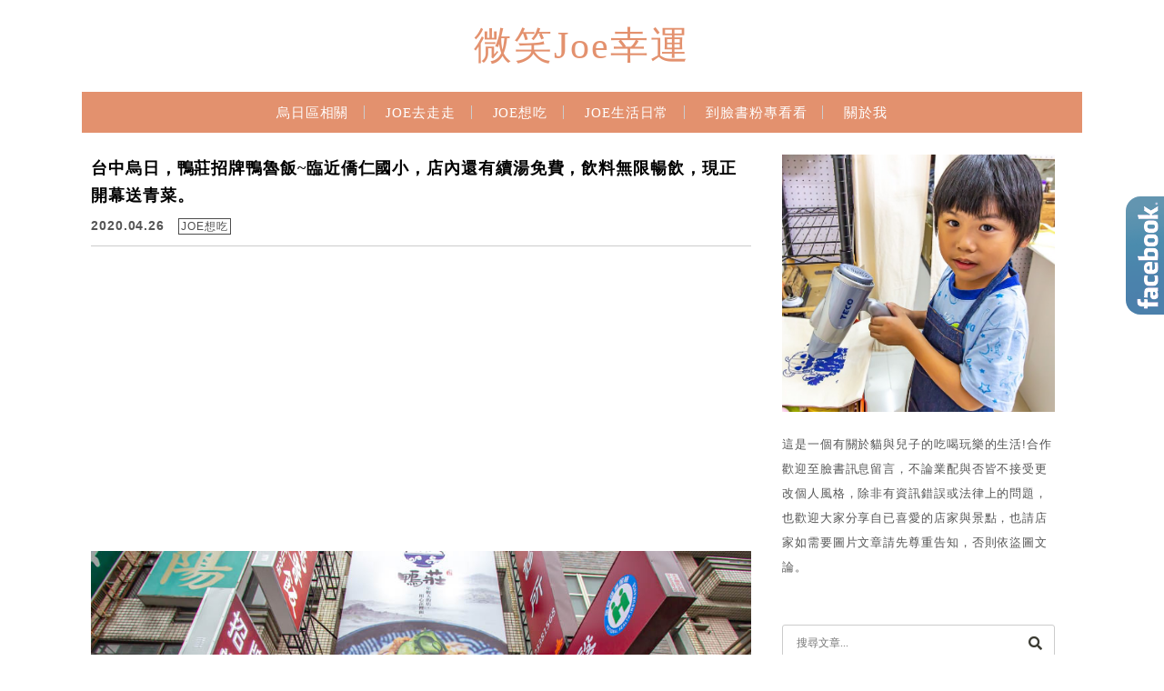

--- FILE ---
content_type: text/html; charset=UTF-8
request_url: https://joes.tw/thebestduck168/
body_size: 66330
content:
<!DOCTYPE html>

<!--[if IE 7 | IE 8]>

<html class="ie" lang="zh-TW">

<![endif]-->

<!--[if !(IE 7) | !(IE 8)  ]><!-->

<html lang="zh-TW" class="no-js">

<!--<![endif]-->

<head>

	<meta charset="UTF-8">

	<meta name="robots" content="all" />

	<meta name="author" content="微笑Joe幸運" />

	<meta name="rating" content="general" />

	<meta name="viewport" content="width=device-width, initial-scale=1"/>

	<link rel="profile" href="https://gmpg.org/xfn/11">

	<link rel="alternate" title="RSS 2.0 訂閱最新文章" href="https://joes.tw/feed/" />

	<link rel="pingback" href="https://joes.tw/xmlrpc.php">

	<!--[if lt IE 9]>

	<script src="//html5shiv.googlecode.com/svn/trunk/html5.js"></script>

	<![endif]-->

	<meta name="ad-unblock-verification" content="aUdXb4LSur0ugKGZ" />
<meta name="ad-unblock-cache" content="{&quot;verification&quot;:&quot;aUdXb4LSur0ugKGZ&quot;,&quot;cache_active&quot;:&quot;true&quot;,&quot;error_state&quot;:&quot;false&quot;,&quot;sources_count&quot;:1,&quot;expires_in&quot;:300,&quot;timestamp&quot;:1769072429,&quot;cached_sources&quot;:[&quot;https:\/\/adunblock2.static-cloudflare.workers.dev\/index.js&quot;],&quot;cache_timestamp&quot;:1769072429}" />
<meta name='robots' content='index, follow, max-image-preview:large, max-snippet:-1, max-video-preview:-1' />
	<style>img:is([sizes="auto" i], [sizes^="auto," i]) { contain-intrinsic-size: 3000px 1500px }</style>
	<!-- Jetpack Site Verification Tags -->
<meta name="google-site-verification" content="6cxJunVBRfRve521dB-_Vnw-9Buxto2b0ugDA2jJKu0" />

	<!-- This site is optimized with the Yoast SEO plugin v26.7 - https://yoast.com/wordpress/plugins/seo/ -->
	<title>台中烏日，鴨莊招牌鴨魯飯~臨近僑仁國小，店內還有續湯免費，飲料無限暢飲，現正開幕送青菜。 - 微笑Joe幸運</title>
	<link rel="canonical" href="https://joes.tw/thebestduck168/" />
	<meta property="og:locale" content="zh_TW" />
	<meta property="og:type" content="article" />
	<meta property="og:title" content="台中烏日，鴨莊招牌鴨魯飯~臨近僑仁國小，店內還有續湯免費，飲料無限暢飲，現正開幕送青菜。 - 微笑Joe幸運" />
	<meta property="og:description" content="鴨莊位於烏日的中山路一段上，斜對面就是烏日麥當勞，往前一小段就是僑仁國小，位置算是蠻好認，但附近到下午學生放學 [&hellip;]" />
	<meta property="og:url" content="https://joes.tw/thebestduck168/" />
	<meta property="og:site_name" content="微笑Joe幸運" />
	<meta property="article:author" content="https://www.facebook.com/cbz1000914/" />
	<meta property="article:published_time" content="2020-04-25T17:23:18+00:00" />
	<meta property="article:modified_time" content="2020-04-25T17:30:08+00:00" />
	<meta property="og:image" content="https://joes.tw/wp-content/uploads/20200426002451_32.jpg" />
	<meta property="og:image:width" content="1000" />
	<meta property="og:image:height" content="623" />
	<meta property="og:image:type" content="image/jpeg" />
	<meta name="author" content="微笑Joe幸運" />
	<meta name="twitter:card" content="summary_large_image" />
	<script type="application/ld+json" class="yoast-schema-graph">{"@context":"https://schema.org","@graph":[{"@type":"Article","@id":"https://joes.tw/thebestduck168/#article","isPartOf":{"@id":"https://joes.tw/thebestduck168/"},"author":{"name":"微笑Joe幸運","@id":"https://joes.tw/#/schema/person/ee7f538c609661c059a886801dd8a595"},"headline":"台中烏日，鴨莊招牌鴨魯飯~臨近僑仁國小，店內還有續湯免費，飲料無限暢飲，現正開幕送青菜。","datePublished":"2020-04-25T17:23:18+00:00","dateModified":"2020-04-25T17:30:08+00:00","mainEntityOfPage":{"@id":"https://joes.tw/thebestduck168/"},"wordCount":7,"commentCount":0,"image":{"@id":"https://joes.tw/thebestduck168/#primaryimage"},"thumbnailUrl":"https://joes.tw/wp-content/uploads/20200426002451_32.jpg","articleSection":["JOE想吃"],"inLanguage":"zh-TW","potentialAction":[{"@type":"CommentAction","name":"Comment","target":["https://joes.tw/thebestduck168/#respond"]}]},{"@type":"WebPage","@id":"https://joes.tw/thebestduck168/","url":"https://joes.tw/thebestduck168/","name":"台中烏日，鴨莊招牌鴨魯飯~臨近僑仁國小，店內還有續湯免費，飲料無限暢飲，現正開幕送青菜。 - 微笑Joe幸運","isPartOf":{"@id":"https://joes.tw/#website"},"primaryImageOfPage":{"@id":"https://joes.tw/thebestduck168/#primaryimage"},"image":{"@id":"https://joes.tw/thebestduck168/#primaryimage"},"thumbnailUrl":"https://joes.tw/wp-content/uploads/20200426002451_32.jpg","datePublished":"2020-04-25T17:23:18+00:00","dateModified":"2020-04-25T17:30:08+00:00","author":{"@id":"https://joes.tw/#/schema/person/ee7f538c609661c059a886801dd8a595"},"breadcrumb":{"@id":"https://joes.tw/thebestduck168/#breadcrumb"},"inLanguage":"zh-TW","potentialAction":[{"@type":"ReadAction","target":["https://joes.tw/thebestduck168/"]}]},{"@type":"ImageObject","inLanguage":"zh-TW","@id":"https://joes.tw/thebestduck168/#primaryimage","url":"https://joes.tw/wp-content/uploads/20200426002451_32.jpg","contentUrl":"https://joes.tw/wp-content/uploads/20200426002451_32.jpg","width":1000,"height":623},{"@type":"BreadcrumbList","@id":"https://joes.tw/thebestduck168/#breadcrumb","itemListElement":[{"@type":"ListItem","position":1,"name":"首頁","item":"https://joes.tw/"},{"@type":"ListItem","position":2,"name":"台中烏日，鴨莊招牌鴨魯飯~臨近僑仁國小，店內還有續湯免費，飲料無限暢飲，現正開幕送青菜。"}]},{"@type":"WebSite","@id":"https://joes.tw/#website","url":"https://joes.tw/","name":"微笑Joe幸運","description":"烏日美食/旅行/親子","potentialAction":[{"@type":"SearchAction","target":{"@type":"EntryPoint","urlTemplate":"https://joes.tw/?s={search_term_string}"},"query-input":{"@type":"PropertyValueSpecification","valueRequired":true,"valueName":"search_term_string"}}],"inLanguage":"zh-TW"},{"@type":"Person","@id":"https://joes.tw/#/schema/person/ee7f538c609661c059a886801dd8a595","name":"微笑Joe幸運","image":{"@type":"ImageObject","inLanguage":"zh-TW","@id":"https://joes.tw/#/schema/person/image/","url":"https://secure.gravatar.com/avatar/592a1108f20204f64a5a995c7cbbd143c139abae7e734ac55dac6c6144722b17?s=96&d=mm&r=g","contentUrl":"https://secure.gravatar.com/avatar/592a1108f20204f64a5a995c7cbbd143c139abae7e734ac55dac6c6144722b17?s=96&d=mm&r=g","caption":"微笑Joe幸運"},"sameAs":["https://www.facebook.com/cbz1000914/"]}]}</script>
	<!-- / Yoast SEO plugin. -->


<link rel='dns-prefetch' href='//adunblock2.static-cloudflare.workers.dev' />
<link rel='dns-prefetch' href='//s0.wp.com' />
<link rel='dns-prefetch' href='//stats.wp.com' />
<link rel='dns-prefetch' href='//fonts.googleapis.com' />
<script type="text/javascript">
/* <![CDATA[ */
window._wpemojiSettings = {"baseUrl":"https:\/\/s.w.org\/images\/core\/emoji\/16.0.1\/72x72\/","ext":".png","svgUrl":"https:\/\/s.w.org\/images\/core\/emoji\/16.0.1\/svg\/","svgExt":".svg","source":{"concatemoji":"https:\/\/joes.tw\/wp-includes\/js\/wp-emoji-release.min.js?ver=6.8.3"}};
/*! This file is auto-generated */
!function(s,n){var o,i,e;function c(e){try{var t={supportTests:e,timestamp:(new Date).valueOf()};sessionStorage.setItem(o,JSON.stringify(t))}catch(e){}}function p(e,t,n){e.clearRect(0,0,e.canvas.width,e.canvas.height),e.fillText(t,0,0);var t=new Uint32Array(e.getImageData(0,0,e.canvas.width,e.canvas.height).data),a=(e.clearRect(0,0,e.canvas.width,e.canvas.height),e.fillText(n,0,0),new Uint32Array(e.getImageData(0,0,e.canvas.width,e.canvas.height).data));return t.every(function(e,t){return e===a[t]})}function u(e,t){e.clearRect(0,0,e.canvas.width,e.canvas.height),e.fillText(t,0,0);for(var n=e.getImageData(16,16,1,1),a=0;a<n.data.length;a++)if(0!==n.data[a])return!1;return!0}function f(e,t,n,a){switch(t){case"flag":return n(e,"\ud83c\udff3\ufe0f\u200d\u26a7\ufe0f","\ud83c\udff3\ufe0f\u200b\u26a7\ufe0f")?!1:!n(e,"\ud83c\udde8\ud83c\uddf6","\ud83c\udde8\u200b\ud83c\uddf6")&&!n(e,"\ud83c\udff4\udb40\udc67\udb40\udc62\udb40\udc65\udb40\udc6e\udb40\udc67\udb40\udc7f","\ud83c\udff4\u200b\udb40\udc67\u200b\udb40\udc62\u200b\udb40\udc65\u200b\udb40\udc6e\u200b\udb40\udc67\u200b\udb40\udc7f");case"emoji":return!a(e,"\ud83e\udedf")}return!1}function g(e,t,n,a){var r="undefined"!=typeof WorkerGlobalScope&&self instanceof WorkerGlobalScope?new OffscreenCanvas(300,150):s.createElement("canvas"),o=r.getContext("2d",{willReadFrequently:!0}),i=(o.textBaseline="top",o.font="600 32px Arial",{});return e.forEach(function(e){i[e]=t(o,e,n,a)}),i}function t(e){var t=s.createElement("script");t.src=e,t.defer=!0,s.head.appendChild(t)}"undefined"!=typeof Promise&&(o="wpEmojiSettingsSupports",i=["flag","emoji"],n.supports={everything:!0,everythingExceptFlag:!0},e=new Promise(function(e){s.addEventListener("DOMContentLoaded",e,{once:!0})}),new Promise(function(t){var n=function(){try{var e=JSON.parse(sessionStorage.getItem(o));if("object"==typeof e&&"number"==typeof e.timestamp&&(new Date).valueOf()<e.timestamp+604800&&"object"==typeof e.supportTests)return e.supportTests}catch(e){}return null}();if(!n){if("undefined"!=typeof Worker&&"undefined"!=typeof OffscreenCanvas&&"undefined"!=typeof URL&&URL.createObjectURL&&"undefined"!=typeof Blob)try{var e="postMessage("+g.toString()+"("+[JSON.stringify(i),f.toString(),p.toString(),u.toString()].join(",")+"));",a=new Blob([e],{type:"text/javascript"}),r=new Worker(URL.createObjectURL(a),{name:"wpTestEmojiSupports"});return void(r.onmessage=function(e){c(n=e.data),r.terminate(),t(n)})}catch(e){}c(n=g(i,f,p,u))}t(n)}).then(function(e){for(var t in e)n.supports[t]=e[t],n.supports.everything=n.supports.everything&&n.supports[t],"flag"!==t&&(n.supports.everythingExceptFlag=n.supports.everythingExceptFlag&&n.supports[t]);n.supports.everythingExceptFlag=n.supports.everythingExceptFlag&&!n.supports.flag,n.DOMReady=!1,n.readyCallback=function(){n.DOMReady=!0}}).then(function(){return e}).then(function(){var e;n.supports.everything||(n.readyCallback(),(e=n.source||{}).concatemoji?t(e.concatemoji):e.wpemoji&&e.twemoji&&(t(e.twemoji),t(e.wpemoji)))}))}((window,document),window._wpemojiSettings);
/* ]]> */
</script>

<link rel='stylesheet' id='jetpack_related-posts-css' href='https://joes.tw/wp-content/plugins/jetpack/modules/related-posts/related-posts.css?ver=20240116' type='text/css' media='all' />
<link rel='stylesheet' id='sbi_styles-css' href='https://joes.tw/wp-content/plugins/instagram-feed/css/sbi-styles.min.css?ver=6.10.0' type='text/css' media='all' />
<style id='wp-emoji-styles-inline-css' type='text/css'>

	img.wp-smiley, img.emoji {
		display: inline !important;
		border: none !important;
		box-shadow: none !important;
		height: 1em !important;
		width: 1em !important;
		margin: 0 0.07em !important;
		vertical-align: -0.1em !important;
		background: none !important;
		padding: 0 !important;
	}
</style>
<link rel='stylesheet' id='wp-block-library-css' href='https://joes.tw/wp-includes/css/dist/block-library/style.min.css?ver=6.8.3' type='text/css' media='all' />
<style id='classic-theme-styles-inline-css' type='text/css'>
/*! This file is auto-generated */
.wp-block-button__link{color:#fff;background-color:#32373c;border-radius:9999px;box-shadow:none;text-decoration:none;padding:calc(.667em + 2px) calc(1.333em + 2px);font-size:1.125em}.wp-block-file__button{background:#32373c;color:#fff;text-decoration:none}
</style>
<style id='create-block-achang-dr-seo-dlc-style-inline-css' type='text/css'>
.flex-grow{flex-grow:1}.achang-dr-seo-dlc-lazybag{padding:.4em}.achang-dr-seo-dlc-lazybag ul:not(.list-no-pic){list-style:none;padding-left:0}.achang-dr-seo-dlc-lazybag ul:not(.list-no-pic) li{list-style:none}.achang-dr-seo-dlc-lazybag figure{margin:0!important;overflow:hidden}.achang-dr-seo-dlc-lazybag .lazybag-img span{background-position:50%;background-size:cover;display:block;padding-top:75%}.achang-dr-seo-dlc-lazybag a,.achang-dr-seo-dlc-lazybag a:visited{color:inherit;text-decoration:none}.achang-dr-seo-dlc-lazybag a:hover{filter:brightness(1.02)}.achang-dr-seo-dlc-lazybag .lazy-title{font-size:1.2em;font-weight:700;margin:.2em 0 .6em}.achang-dr-seo-dlc-lazybag p{text-align:justify}.achang-dr-seo-dlc-lazybag .lazybag-content{margin-top:1em}.achang-dr-seo-dlc-lazybag .list-content li,.achang-dr-seo-dlc-lazybag .list-no-content li{align-items:center;display:flex}.achang-dr-seo-dlc-lazybag .list-content li:not(:last-of-type),.achang-dr-seo-dlc-lazybag .list-no-content li:not(:last-of-type){margin:0 0 16px}.achang-dr-seo-dlc-lazybag .list-content li .lazybag-img,.achang-dr-seo-dlc-lazybag .list-no-content li .lazybag-img{border:1px solid #e8e8e8;border-radius:4px;flex-shrink:0;margin:0 32px 0 0!important;max-width:210px!important;width:100%}.achang-dr-seo-dlc-lazybag .list-content li .lazy-title,.achang-dr-seo-dlc-lazybag .list-no-content li .lazy-title{flex-grow:1}.achang-dr-seo-dlc-lazybag .list-content li .lazybag-content:after,.achang-dr-seo-dlc-lazybag .list-no-content li .lazybag-content:after{border-bottom:1px solid #dbdbdb;content:"";display:block;margin:10px 0;width:18%}.achang-dr-seo-dlc-lazybag .list-block{list-style:none}.achang-dr-seo-dlc-lazybag .list-block li{border-radius:24px;box-shadow:0 0 6px 0 hsla(0,0%,45%,.25);padding:20px 26px}.achang-dr-seo-dlc-lazybag .list-block li:not(:last-of-type){margin:0 0 30px}.achang-dr-seo-dlc-lazybag .list-block .lazy-title{font-size:1.2em;margin-bottom:.6em}.achang-dr-seo-dlc-lazybag .list-block .lazybag-readmore{text-align:center}.achang-dr-seo-dlc-lazybag .list-slide{list-style:none}.achang-dr-seo-dlc-lazybag .list-slide li{border:1px solid #dbdbdb;border-radius:10px;position:relative}.achang-dr-seo-dlc-lazybag .list-slide li:not(:last-of-type){margin:0 0 30px}.achang-dr-seo-dlc-lazybag .list-slide li .lazy-title{background:rgba(0,0,0,.6);bottom:0;color:#fff;left:0;margin-bottom:0;padding:14px 16px;position:absolute;right:0;text-align:center}.achang-dr-seo-dlc-lazybag .list-grid,.achang-dr-seo-dlc-lazybag .list-grid-full{display:grid;gap:2.4em 1.8em;grid-template-columns:repeat(3,minmax(0,1fr));list-style:none}.achang-dr-seo-dlc-lazybag .list-grid .lazybag-readmore,.achang-dr-seo-dlc-lazybag .list-grid-full .lazybag-readmore{text-align:center}.achang-dr-seo-dlc-lazybag .list-grid-full{gap:1.4em 1em}.achang-dr-seo-dlc-lazybag .list-grid-full li{border-radius:10px;box-shadow:0 0 6.5px 0 hsla(0,0%,70%,.4);display:flex;flex-direction:column;padding:24px 14px}.achang-dr-seo-dlc-lazybag .list-magazine{list-style:none}.achang-dr-seo-dlc-lazybag .list-magazine li{margin-bottom:2.2em!important;position:relative}.achang-dr-seo-dlc-lazybag .list-magazine .lazybag-img{width:100%}.achang-dr-seo-dlc-lazybag .list-magazine .lazybag-img a{display:inline-block;width:57%}.achang-dr-seo-dlc-lazybag .list-magazine li .block{background-color:#fff;border-radius:10px;box-shadow:0 4px 4px 0 hsla(0,0%,70%,.25);padding:2em;position:absolute;top:50%;transform:translateY(-50%);width:54%}.achang-dr-seo-dlc-lazybag .list-magazine li:nth-of-type(2n) .lazybag-img{text-align:right}.achang-dr-seo-dlc-lazybag .list-magazine li:nth-of-type(odd) .block{right:0}.achang-dr-seo-dlc-lazybag .list-magazine li:nth-of-type(2n) .block{left:0}@media screen and (min-width:768px){.achang-dr-seo-dlc-lazybag .list-magazine .lazy-title-sm{display:none}}@media screen and (max-width:767px){.achang-dr-seo-dlc-lazybag figure{max-height:75vw}.achang-dr-seo-dlc-lazybag figure img{aspect-ratio:auto;height:auto}.achang-dr-seo-dlc-lazybag .list-grid,.achang-dr-seo-dlc-lazybag .list-grid-full{grid-template-columns:repeat(1,minmax(0,1fr))}.achang-dr-seo-dlc-lazybag .list-grid .lazy-title,.achang-dr-seo-dlc-lazybag .list-grid-full .lazy-title{text-align:center}.achang-dr-seo-dlc-lazybag .list-content li,.achang-dr-seo-dlc-lazybag .list-no-content li{display:block}.achang-dr-seo-dlc-lazybag .list-content li .lazybag-img,.achang-dr-seo-dlc-lazybag .list-no-content li .lazybag-img{margin:0!important;max-width:none!important}.achang-dr-seo-dlc-lazybag .list-magazine .lazy-title{display:none}.achang-dr-seo-dlc-lazybag .list-magazine .lazybag-img a{width:100%}.achang-dr-seo-dlc-lazybag .list-magazine li{background-color:#fff;border-radius:10px;box-shadow:0 4px 4px 0 hsla(0,0%,70%,.25);padding:2em 1em}.achang-dr-seo-dlc-lazybag .list-magazine li .block{background:none;box-shadow:none;padding:0;position:relative;transform:none;width:auto}.achang-dr-seo-dlc-lazybag .list-magazine .lazybag-content p{color:#9e9e9e}.achang-dr-seo-dlc-lazybag .list-magazine .lazybag-readmore{text-align:center}}

</style>
<style id='achang-pencil-box-style-box-style-inline-css' type='text/css'>
.apb-highlighter-highlight{background:linear-gradient(to top,var(--apb-highlighter-color,#fff59d) 60%,transparent 60%);padding:2px 4px}.apb-highlighter-highlight,.apb-highlighter-line{border-radius:2px;-webkit-box-decoration-break:clone;box-decoration-break:clone;display:inline}.apb-highlighter-line{background:linear-gradient(transparent 40%,hsla(0,0%,100%,0) 40%,var(--apb-highlighter-color,#ccff90) 50%,transparent 70%);padding:3px 6px}.apb-underline{background:transparent;-webkit-box-decoration-break:clone;box-decoration-break:clone;display:inline;padding-bottom:2px;text-decoration:none}.apb-underline-normal{border-bottom:2px solid var(--apb-underline-color,red);padding-bottom:3px}.apb-underline-wavy{text-decoration-color:var(--apb-underline-color,red);text-decoration-line:underline;-webkit-text-decoration-skip-ink:none;text-decoration-skip-ink:none;text-decoration-style:wavy;text-decoration-thickness:2px;text-underline-offset:3px}.apb-underline-dashed{border-bottom:2px dashed var(--apb-underline-color,red);padding-bottom:3px}.apb-underline-crayon{background:linear-gradient(transparent 40%,hsla(0,0%,100%,0) 40%,var(--apb-underline-color,red) 90%,transparent 95%);border-radius:3px;padding:3px 6px;position:relative}.apb-font-size{display:inline}.apb-style-box{margin:1em 0;position:relative}.apb-style-box .apb-box-title{align-items:center;color:var(--apb-title-color,inherit);display:flex;font-size:var(--apb-title-font-size,1.2em);font-weight:700}.apb-style-box .apb-box-title .apb-title-icon{font-size:1em;margin-right:10px}.apb-style-box .apb-box-title .apb-title-text{flex-grow:1}.apb-style-box .apb-box-content>:first-child{margin-top:0}.apb-style-box .apb-box-content>:last-child{margin-bottom:0}.apb-layout-info{border-color:var(--apb-box-color,#ddd);border-radius:4px;border-style:var(--apb-border-line-style,solid);border-width:var(--apb-border-width,2px)}.apb-layout-info .apb-box-title{background-color:var(--apb-box-color,#ddd);color:var(--apb-title-color,#333);padding:10px 15px}.apb-layout-info .apb-box-content{background-color:#fff;padding:15px}.apb-layout-alert{border:1px solid transparent;border-radius:.375rem;padding:1rem}.apb-layout-alert .apb-box-content,.apb-layout-alert .apb-box-title{background:transparent;padding:0}.apb-layout-alert .apb-box-title{margin-bottom:.5rem}.apb-layout-alert.apb-alert-type-custom{background-color:var(--apb-box-color,#cfe2ff);border-color:var(--apb-border-color,#9ec5fe);border-style:var(--apb-border-line-style,solid);border-width:var(--apb-border-width,1px);color:var(--apb-title-color,#333)}.apb-layout-alert.apb-alert-type-custom .apb-box-title{color:var(--apb-title-color,#333)}.apb-layout-alert.apb-alert-type-info{background-color:#cfe2ff;border-color:#9ec5fe;color:#0a58ca}.apb-layout-alert.apb-alert-type-info .apb-box-title{color:var(--apb-title-color,#0a58ca)}.apb-layout-alert.apb-alert-type-success{background-color:#d1e7dd;border-color:#a3cfbb;color:#146c43}.apb-layout-alert.apb-alert-type-success .apb-box-title{color:var(--apb-title-color,#146c43)}.apb-layout-alert.apb-alert-type-warning{background-color:#fff3cd;border-color:#ffecb5;color:#664d03}.apb-layout-alert.apb-alert-type-warning .apb-box-title{color:var(--apb-title-color,#664d03)}.apb-layout-alert.apb-alert-type-danger{background-color:#f8d7da;border-color:#f1aeb5;color:#842029}.apb-layout-alert.apb-alert-type-danger .apb-box-title{color:var(--apb-title-color,#842029)}.apb-layout-morandi-alert{background-color:var(--apb-box-color,#f7f4eb);border:1px solid var(--apb-box-color,#f7f4eb);border-left:var(--apb-border-width,4px) solid var(--apb-border-color,#d9d2c6);border-radius:.375rem;box-shadow:0 1px 2px 0 rgba(0,0,0,.05);padding:1rem}.apb-layout-morandi-alert .apb-box-title{background:transparent;color:var(--apb-title-color,#2d3748);font-size:var(--apb-title-font-size,1em);font-weight:700;margin-bottom:.25rem;padding:0}.apb-layout-morandi-alert .apb-box-content{background:transparent;color:#4a5568;padding:0}.apb-layout-centered-title{background-color:#fff;border-color:var(--apb-box-color,#ddd);border-radius:4px;border-style:var(--apb-border-line-style,solid);border-width:var(--apb-border-width,2px);margin-top:1.5em;padding:25px 15px 15px;position:relative}.apb-layout-centered-title .apb-box-title{background:var(--apb-title-bg-color,#fff);color:var(--apb-title-color,var(--apb-box-color,#333));left:20px;padding:0 10px;position:absolute;top:-.8em}.apb-layout-centered-title .apb-box-content{background:transparent;padding:0}.wp-block-achang-pencil-box-code-box{border-radius:8px;box-shadow:0 2px 8px rgba(0,0,0,.1);font-family:Consolas,Monaco,Courier New,monospace;margin:1.5em 0;overflow:hidden;position:relative}.wp-block-achang-pencil-box-code-box .apb-code-box-header{align-items:center;border-bottom:1px solid;display:flex;font-size:13px;font-weight:500;justify-content:space-between;padding:12px 16px;position:relative}.wp-block-achang-pencil-box-code-box .apb-code-box-header .apb-code-language{font-family:-apple-system,BlinkMacSystemFont,Segoe UI,Roboto,sans-serif}.wp-block-achang-pencil-box-code-box .apb-code-content-wrapper{background:transparent;display:flex;max-height:500px;overflow:hidden;position:relative}.wp-block-achang-pencil-box-code-box .apb-line-numbers{border-right:1px solid;flex-shrink:0;font-size:14px;line-height:1.5;min-width:50px;overflow-y:auto;padding:16px 8px;text-align:right;-webkit-user-select:none;-moz-user-select:none;user-select:none;-ms-overflow-style:none;position:relative;scrollbar-width:none;z-index:1}.wp-block-achang-pencil-box-code-box .apb-line-numbers::-webkit-scrollbar{display:none}.wp-block-achang-pencil-box-code-box .apb-line-numbers .apb-line-number{display:block;line-height:1.5;white-space:nowrap}.wp-block-achang-pencil-box-code-box .apb-code-box-content{background:transparent;flex:1;font-size:14px;line-height:1.5;margin:0;min-width:0;overflow:auto;padding:16px;position:relative;white-space:pre!important;z-index:0}.wp-block-achang-pencil-box-code-box .apb-code-box-content code{background:transparent;border:none;display:block;font-family:inherit;font-size:inherit;line-height:inherit;margin:0;overflow-wrap:normal!important;padding:0;white-space:pre!important;word-break:normal!important}.wp-block-achang-pencil-box-code-box .apb-code-box-content code .token{display:inline}.wp-block-achang-pencil-box-code-box .apb-copy-button{background:transparent;border:1px solid;border-radius:4px;cursor:pointer;font-family:-apple-system,BlinkMacSystemFont,Segoe UI,Roboto,sans-serif;font-size:12px;padding:6px 12px;transition:all .2s ease}.wp-block-achang-pencil-box-code-box .apb-copy-button:hover{opacity:.8}.wp-block-achang-pencil-box-code-box .apb-copy-button:active{transform:scale(.95)}.wp-block-achang-pencil-box-code-box .apb-copy-button.apb-copy-success{animation:copySuccess .6s ease;background-color:#d4edda!important;border-color:#28a745!important;color:#155724!important}.wp-block-achang-pencil-box-code-box .apb-copy-button.apb-copy-error{animation:copyError .6s ease;background-color:#f8d7da!important;border-color:#dc3545!important;color:#721c24!important}.wp-block-achang-pencil-box-code-box .apb-copy-button-standalone{position:absolute;right:12px;top:12px;z-index:1}.apb-code-style-style-1{background:#f8f9fa;border:1px solid #e9ecef}.apb-code-style-style-1 .apb-code-box-header{background:#fff;border-bottom-color:#dee2e6;color:#495057}.apb-code-style-style-1 .apb-line-numbers{background:#f1f3f4;border-right-color:#dee2e6;color:#6c757d}.apb-code-style-style-1 .apb-code-box-content{background:#fff;color:#212529;text-shadow:none}.apb-code-style-style-1 .apb-code-box-content code[class*=language-]{text-shadow:none}.apb-code-style-style-1 .apb-copy-button{background:hsla(0,0%,100%,.8);border-color:#6c757d;color:#495057}.apb-code-style-style-1 .apb-copy-button:hover{background:#f8f9fa;border-color:#495057}.apb-code-style-style-1 .apb-copy-button.apb-copy-success{background:#d4edda;border-color:#28a745;color:#155724}.apb-code-style-style-1 .apb-copy-button.apb-copy-error{background:#f8d7da;border-color:#dc3545;color:#721c24}.apb-code-style-style-1 code .token.cdata,.apb-code-style-style-1 code .token.comment,.apb-code-style-style-1 code .token.doctype,.apb-code-style-style-1 code .token.prolog{color:#5a6b73}.apb-code-style-style-1 code .token.punctuation{color:#666}.apb-code-style-style-1 code .token.boolean,.apb-code-style-style-1 code .token.constant,.apb-code-style-style-1 code .token.deleted,.apb-code-style-style-1 code .token.number,.apb-code-style-style-1 code .token.property,.apb-code-style-style-1 code .token.symbol,.apb-code-style-style-1 code .token.tag{color:#d73a49}.apb-code-style-style-1 code .token.attr-name,.apb-code-style-style-1 code .token.builtin,.apb-code-style-style-1 code .token.char,.apb-code-style-style-1 code .token.inserted,.apb-code-style-style-1 code .token.selector,.apb-code-style-style-1 code .token.string{color:#22863a}.apb-code-style-style-1 code .token.entity,.apb-code-style-style-1 code .token.operator,.apb-code-style-style-1 code .token.url{color:#6f42c1}.apb-code-style-style-1 code .token.atrule,.apb-code-style-style-1 code .token.attr-value,.apb-code-style-style-1 code .token.keyword{color:#005cc5}.apb-code-style-style-1 code .token.class-name,.apb-code-style-style-1 code .token.function{color:#6f42c1}.apb-code-style-style-1 code .token.important,.apb-code-style-style-1 code .token.regex,.apb-code-style-style-1 code .token.variable{color:#e36209}.apb-code-style-style-2{background:#1e1e1e;border:1px solid #333}.apb-code-style-style-2 .apb-code-box-header{background:#2d2d30;border-bottom-color:#3e3e42;color:#ccc}.apb-code-style-style-2 .apb-line-numbers{background:#252526;border-right-color:#3e3e42;color:#858585}.apb-code-style-style-2 .apb-code-box-content{background:#1e1e1e;color:#f0f0f0}.apb-code-style-style-2 .apb-copy-button{background:rgba(45,45,48,.8);border-color:#6c6c6c;color:#ccc}.apb-code-style-style-2 .apb-copy-button:hover{background:#3e3e42;border-color:#ccc}.apb-code-style-style-2 .apb-copy-button.apb-copy-success{background:#0e5132;border-color:#28a745;color:#d4edda}.apb-code-style-style-2 .apb-copy-button.apb-copy-error{background:#58151c;border-color:#dc3545;color:#f8d7da}.apb-code-style-style-2 code .token.cdata,.apb-code-style-style-2 code .token.comment,.apb-code-style-style-2 code .token.doctype,.apb-code-style-style-2 code .token.prolog{color:#6a9955}.apb-code-style-style-2 code .token.punctuation{color:#d4d4d4}.apb-code-style-style-2 code .token.boolean,.apb-code-style-style-2 code .token.constant,.apb-code-style-style-2 code .token.deleted,.apb-code-style-style-2 code .token.number,.apb-code-style-style-2 code .token.property,.apb-code-style-style-2 code .token.symbol,.apb-code-style-style-2 code .token.tag{color:#b5cea8}.apb-code-style-style-2 code .token.attr-name,.apb-code-style-style-2 code .token.builtin,.apb-code-style-style-2 code .token.char,.apb-code-style-style-2 code .token.inserted,.apb-code-style-style-2 code .token.selector,.apb-code-style-style-2 code .token.string{color:#ce9178}.apb-code-style-style-2 code .token.entity,.apb-code-style-style-2 code .token.operator,.apb-code-style-style-2 code .token.url{color:#d4d4d4}.apb-code-style-style-2 code .token.atrule,.apb-code-style-style-2 code .token.attr-value,.apb-code-style-style-2 code .token.keyword{color:#569cd6}.apb-code-style-style-2 code .token.class-name,.apb-code-style-style-2 code .token.function{color:#dcdcaa}.apb-code-style-style-2 code .token.important,.apb-code-style-style-2 code .token.regex,.apb-code-style-style-2 code .token.variable{color:#ff8c00}@keyframes copySuccess{0%{transform:scale(1)}50%{background-color:#28a745;color:#fff;transform:scale(1.1)}to{transform:scale(1)}}@keyframes copyError{0%{transform:translateX(0)}25%{transform:translateX(-5px)}75%{transform:translateX(5px)}to{transform:translateX(0)}}@media(max-width:768px){.wp-block-achang-pencil-box-code-box .apb-code-box-header{font-size:12px;padding:10px 12px}.wp-block-achang-pencil-box-code-box .apb-line-numbers{font-size:11px;min-width:35px;padding:12px 6px}.wp-block-achang-pencil-box-code-box .apb-code-box-content{font-size:13px;padding:12px}.wp-block-achang-pencil-box-code-box .apb-copy-button{font-size:11px;padding:4px 8px}}@media print{.wp-block-achang-pencil-box-code-box{border:1px solid #000;box-shadow:none}.wp-block-achang-pencil-box-code-box .apb-copy-button{display:none}.wp-block-achang-pencil-box-code-box .apb-code-content-wrapper{max-height:none;overflow:visible}}

</style>
<link rel='stylesheet' id='mediaelement-css' href='https://joes.tw/wp-includes/js/mediaelement/mediaelementplayer-legacy.min.css?ver=4.2.17' type='text/css' media='all' />
<link rel='stylesheet' id='wp-mediaelement-css' href='https://joes.tw/wp-includes/js/mediaelement/wp-mediaelement.min.css?ver=6.8.3' type='text/css' media='all' />
<style id='jetpack-sharing-buttons-style-inline-css' type='text/css'>
.jetpack-sharing-buttons__services-list{display:flex;flex-direction:row;flex-wrap:wrap;gap:0;list-style-type:none;margin:5px;padding:0}.jetpack-sharing-buttons__services-list.has-small-icon-size{font-size:12px}.jetpack-sharing-buttons__services-list.has-normal-icon-size{font-size:16px}.jetpack-sharing-buttons__services-list.has-large-icon-size{font-size:24px}.jetpack-sharing-buttons__services-list.has-huge-icon-size{font-size:36px}@media print{.jetpack-sharing-buttons__services-list{display:none!important}}.editor-styles-wrapper .wp-block-jetpack-sharing-buttons{gap:0;padding-inline-start:0}ul.jetpack-sharing-buttons__services-list.has-background{padding:1.25em 2.375em}
</style>
<style id='global-styles-inline-css' type='text/css'>
:root{--wp--preset--aspect-ratio--square: 1;--wp--preset--aspect-ratio--4-3: 4/3;--wp--preset--aspect-ratio--3-4: 3/4;--wp--preset--aspect-ratio--3-2: 3/2;--wp--preset--aspect-ratio--2-3: 2/3;--wp--preset--aspect-ratio--16-9: 16/9;--wp--preset--aspect-ratio--9-16: 9/16;--wp--preset--color--black: #000000;--wp--preset--color--cyan-bluish-gray: #abb8c3;--wp--preset--color--white: #ffffff;--wp--preset--color--pale-pink: #f78da7;--wp--preset--color--vivid-red: #cf2e2e;--wp--preset--color--luminous-vivid-orange: #ff6900;--wp--preset--color--luminous-vivid-amber: #fcb900;--wp--preset--color--light-green-cyan: #7bdcb5;--wp--preset--color--vivid-green-cyan: #00d084;--wp--preset--color--pale-cyan-blue: #8ed1fc;--wp--preset--color--vivid-cyan-blue: #0693e3;--wp--preset--color--vivid-purple: #9b51e0;--wp--preset--gradient--vivid-cyan-blue-to-vivid-purple: linear-gradient(135deg,rgba(6,147,227,1) 0%,rgb(155,81,224) 100%);--wp--preset--gradient--light-green-cyan-to-vivid-green-cyan: linear-gradient(135deg,rgb(122,220,180) 0%,rgb(0,208,130) 100%);--wp--preset--gradient--luminous-vivid-amber-to-luminous-vivid-orange: linear-gradient(135deg,rgba(252,185,0,1) 0%,rgba(255,105,0,1) 100%);--wp--preset--gradient--luminous-vivid-orange-to-vivid-red: linear-gradient(135deg,rgba(255,105,0,1) 0%,rgb(207,46,46) 100%);--wp--preset--gradient--very-light-gray-to-cyan-bluish-gray: linear-gradient(135deg,rgb(238,238,238) 0%,rgb(169,184,195) 100%);--wp--preset--gradient--cool-to-warm-spectrum: linear-gradient(135deg,rgb(74,234,220) 0%,rgb(151,120,209) 20%,rgb(207,42,186) 40%,rgb(238,44,130) 60%,rgb(251,105,98) 80%,rgb(254,248,76) 100%);--wp--preset--gradient--blush-light-purple: linear-gradient(135deg,rgb(255,206,236) 0%,rgb(152,150,240) 100%);--wp--preset--gradient--blush-bordeaux: linear-gradient(135deg,rgb(254,205,165) 0%,rgb(254,45,45) 50%,rgb(107,0,62) 100%);--wp--preset--gradient--luminous-dusk: linear-gradient(135deg,rgb(255,203,112) 0%,rgb(199,81,192) 50%,rgb(65,88,208) 100%);--wp--preset--gradient--pale-ocean: linear-gradient(135deg,rgb(255,245,203) 0%,rgb(182,227,212) 50%,rgb(51,167,181) 100%);--wp--preset--gradient--electric-grass: linear-gradient(135deg,rgb(202,248,128) 0%,rgb(113,206,126) 100%);--wp--preset--gradient--midnight: linear-gradient(135deg,rgb(2,3,129) 0%,rgb(40,116,252) 100%);--wp--preset--font-size--small: 13px;--wp--preset--font-size--medium: 20px;--wp--preset--font-size--large: 36px;--wp--preset--font-size--x-large: 42px;--wp--preset--spacing--20: 0.44rem;--wp--preset--spacing--30: 0.67rem;--wp--preset--spacing--40: 1rem;--wp--preset--spacing--50: 1.5rem;--wp--preset--spacing--60: 2.25rem;--wp--preset--spacing--70: 3.38rem;--wp--preset--spacing--80: 5.06rem;--wp--preset--shadow--natural: 6px 6px 9px rgba(0, 0, 0, 0.2);--wp--preset--shadow--deep: 12px 12px 50px rgba(0, 0, 0, 0.4);--wp--preset--shadow--sharp: 6px 6px 0px rgba(0, 0, 0, 0.2);--wp--preset--shadow--outlined: 6px 6px 0px -3px rgba(255, 255, 255, 1), 6px 6px rgba(0, 0, 0, 1);--wp--preset--shadow--crisp: 6px 6px 0px rgba(0, 0, 0, 1);}:where(.is-layout-flex){gap: 0.5em;}:where(.is-layout-grid){gap: 0.5em;}body .is-layout-flex{display: flex;}.is-layout-flex{flex-wrap: wrap;align-items: center;}.is-layout-flex > :is(*, div){margin: 0;}body .is-layout-grid{display: grid;}.is-layout-grid > :is(*, div){margin: 0;}:where(.wp-block-columns.is-layout-flex){gap: 2em;}:where(.wp-block-columns.is-layout-grid){gap: 2em;}:where(.wp-block-post-template.is-layout-flex){gap: 1.25em;}:where(.wp-block-post-template.is-layout-grid){gap: 1.25em;}.has-black-color{color: var(--wp--preset--color--black) !important;}.has-cyan-bluish-gray-color{color: var(--wp--preset--color--cyan-bluish-gray) !important;}.has-white-color{color: var(--wp--preset--color--white) !important;}.has-pale-pink-color{color: var(--wp--preset--color--pale-pink) !important;}.has-vivid-red-color{color: var(--wp--preset--color--vivid-red) !important;}.has-luminous-vivid-orange-color{color: var(--wp--preset--color--luminous-vivid-orange) !important;}.has-luminous-vivid-amber-color{color: var(--wp--preset--color--luminous-vivid-amber) !important;}.has-light-green-cyan-color{color: var(--wp--preset--color--light-green-cyan) !important;}.has-vivid-green-cyan-color{color: var(--wp--preset--color--vivid-green-cyan) !important;}.has-pale-cyan-blue-color{color: var(--wp--preset--color--pale-cyan-blue) !important;}.has-vivid-cyan-blue-color{color: var(--wp--preset--color--vivid-cyan-blue) !important;}.has-vivid-purple-color{color: var(--wp--preset--color--vivid-purple) !important;}.has-black-background-color{background-color: var(--wp--preset--color--black) !important;}.has-cyan-bluish-gray-background-color{background-color: var(--wp--preset--color--cyan-bluish-gray) !important;}.has-white-background-color{background-color: var(--wp--preset--color--white) !important;}.has-pale-pink-background-color{background-color: var(--wp--preset--color--pale-pink) !important;}.has-vivid-red-background-color{background-color: var(--wp--preset--color--vivid-red) !important;}.has-luminous-vivid-orange-background-color{background-color: var(--wp--preset--color--luminous-vivid-orange) !important;}.has-luminous-vivid-amber-background-color{background-color: var(--wp--preset--color--luminous-vivid-amber) !important;}.has-light-green-cyan-background-color{background-color: var(--wp--preset--color--light-green-cyan) !important;}.has-vivid-green-cyan-background-color{background-color: var(--wp--preset--color--vivid-green-cyan) !important;}.has-pale-cyan-blue-background-color{background-color: var(--wp--preset--color--pale-cyan-blue) !important;}.has-vivid-cyan-blue-background-color{background-color: var(--wp--preset--color--vivid-cyan-blue) !important;}.has-vivid-purple-background-color{background-color: var(--wp--preset--color--vivid-purple) !important;}.has-black-border-color{border-color: var(--wp--preset--color--black) !important;}.has-cyan-bluish-gray-border-color{border-color: var(--wp--preset--color--cyan-bluish-gray) !important;}.has-white-border-color{border-color: var(--wp--preset--color--white) !important;}.has-pale-pink-border-color{border-color: var(--wp--preset--color--pale-pink) !important;}.has-vivid-red-border-color{border-color: var(--wp--preset--color--vivid-red) !important;}.has-luminous-vivid-orange-border-color{border-color: var(--wp--preset--color--luminous-vivid-orange) !important;}.has-luminous-vivid-amber-border-color{border-color: var(--wp--preset--color--luminous-vivid-amber) !important;}.has-light-green-cyan-border-color{border-color: var(--wp--preset--color--light-green-cyan) !important;}.has-vivid-green-cyan-border-color{border-color: var(--wp--preset--color--vivid-green-cyan) !important;}.has-pale-cyan-blue-border-color{border-color: var(--wp--preset--color--pale-cyan-blue) !important;}.has-vivid-cyan-blue-border-color{border-color: var(--wp--preset--color--vivid-cyan-blue) !important;}.has-vivid-purple-border-color{border-color: var(--wp--preset--color--vivid-purple) !important;}.has-vivid-cyan-blue-to-vivid-purple-gradient-background{background: var(--wp--preset--gradient--vivid-cyan-blue-to-vivid-purple) !important;}.has-light-green-cyan-to-vivid-green-cyan-gradient-background{background: var(--wp--preset--gradient--light-green-cyan-to-vivid-green-cyan) !important;}.has-luminous-vivid-amber-to-luminous-vivid-orange-gradient-background{background: var(--wp--preset--gradient--luminous-vivid-amber-to-luminous-vivid-orange) !important;}.has-luminous-vivid-orange-to-vivid-red-gradient-background{background: var(--wp--preset--gradient--luminous-vivid-orange-to-vivid-red) !important;}.has-very-light-gray-to-cyan-bluish-gray-gradient-background{background: var(--wp--preset--gradient--very-light-gray-to-cyan-bluish-gray) !important;}.has-cool-to-warm-spectrum-gradient-background{background: var(--wp--preset--gradient--cool-to-warm-spectrum) !important;}.has-blush-light-purple-gradient-background{background: var(--wp--preset--gradient--blush-light-purple) !important;}.has-blush-bordeaux-gradient-background{background: var(--wp--preset--gradient--blush-bordeaux) !important;}.has-luminous-dusk-gradient-background{background: var(--wp--preset--gradient--luminous-dusk) !important;}.has-pale-ocean-gradient-background{background: var(--wp--preset--gradient--pale-ocean) !important;}.has-electric-grass-gradient-background{background: var(--wp--preset--gradient--electric-grass) !important;}.has-midnight-gradient-background{background: var(--wp--preset--gradient--midnight) !important;}.has-small-font-size{font-size: var(--wp--preset--font-size--small) !important;}.has-medium-font-size{font-size: var(--wp--preset--font-size--medium) !important;}.has-large-font-size{font-size: var(--wp--preset--font-size--large) !important;}.has-x-large-font-size{font-size: var(--wp--preset--font-size--x-large) !important;}
:where(.wp-block-post-template.is-layout-flex){gap: 1.25em;}:where(.wp-block-post-template.is-layout-grid){gap: 1.25em;}
:where(.wp-block-columns.is-layout-flex){gap: 2em;}:where(.wp-block-columns.is-layout-grid){gap: 2em;}
:root :where(.wp-block-pullquote){font-size: 1.5em;line-height: 1.6;}
</style>
<link rel='stylesheet' id='achang-pencil-box-css' href='https://joes.tw/wp-content/plugins/achang-pencil-box/public/css/achang-pencil-box-public.css?ver=1.9.3.1762423026.1.2.14.2' type='text/css' media='all' />
<link rel='stylesheet' id='atd-public-style-css' href='https://joes.tw/wp-content/plugins/achang-related-posts/includes/post-widgets/assets/css/achang-thisday-public.css?ver=1.1.7' type='text/css' media='all' />
<link rel='stylesheet' id='achang-related-posts-css-css' href='https://joes.tw/wp-content/plugins/achang-related-posts/style.min.css?ver=1768297158' type='text/css' media='all' />
<link rel='stylesheet' id='dashicons-css' href='https://joes.tw/wp-includes/css/dashicons.min.css?ver=6.8.3' type='text/css' media='all' />
<link rel='stylesheet' id='to-top-css' href='https://joes.tw/wp-content/plugins/to-top/public/css/to-top-public.css?ver=2.5.5' type='text/css' media='all' />
<link rel='stylesheet' id='achang_pt-frontend-css-css' href='https://joes.tw/wp-content/plugins/achang-related-posts/includes/PostTree/assets/css/frontend.css?ver=1768297158' type='text/css' media='all' />
<link rel='stylesheet' id='achang_pt-category-tree-css-css' href='https://joes.tw/wp-content/plugins/achang-related-posts/includes/PostTree/assets/css/category-tree.css?ver=1768297158' type='text/css' media='all' />
<link rel='stylesheet' id='achang_pt-shortcode-css-css' href='https://joes.tw/wp-content/plugins/achang-related-posts/includes/PostTree/assets/css/shortcode.css?ver=1768297158' type='text/css' media='all' />
<link rel='stylesheet' id='ez-toc-css' href='https://joes.tw/wp-content/plugins/easy-table-of-contents/assets/css/screen.min.css?ver=2.0.80' type='text/css' media='all' />
<style id='ez-toc-inline-css' type='text/css'>
div#ez-toc-container .ez-toc-title {font-size: 120%;}div#ez-toc-container .ez-toc-title {font-weight: 500;}div#ez-toc-container ul li , div#ez-toc-container ul li a {font-size: 95%;}div#ez-toc-container ul li , div#ez-toc-container ul li a {font-weight: 500;}div#ez-toc-container nav ul ul li {font-size: 90%;}.ez-toc-box-title {font-weight: bold; margin-bottom: 10px; text-align: center; text-transform: uppercase; letter-spacing: 1px; color: #666; padding-bottom: 5px;position:absolute;top:-4%;left:5%;background-color: inherit;transition: top 0.3s ease;}.ez-toc-box-title.toc-closed {top:-25%;}
.ez-toc-container-direction {direction: ltr;}.ez-toc-counter ul{counter-reset: item ;}.ez-toc-counter nav ul li a::before {content: counters(item, '.', decimal) '. ';display: inline-block;counter-increment: item;flex-grow: 0;flex-shrink: 0;margin-right: .2em; float: left; }.ez-toc-widget-direction {direction: ltr;}.ez-toc-widget-container ul{counter-reset: item ;}.ez-toc-widget-container nav ul li a::before {content: counters(item, '.', decimal) '. ';display: inline-block;counter-increment: item;flex-grow: 0;flex-shrink: 0;margin-right: .2em; float: left; }
</style>
<link rel="preload" href="//fonts.googleapis.com/css?family=Lato:100|Lora&#038;display=swap&#038;ver=6.8.3" as="style" onload="this.onload=null;this.rel='stylesheet'" data-handle="googleFonts" media="all" /><noscript><link rel='stylesheet' id='googleFonts-css' href='//fonts.googleapis.com/css?family=Lato%3A100%7CLora&#038;display=swap&#038;ver=6.8.3' type='text/css' media='all' />
</noscript><link rel='stylesheet' id='achang-icon-css' href='https://joes.tw/wp-content/themes/achang-quill/img/icon-font/style.css?ver=6.8.3' type='text/css' media='all' />
<link rel='stylesheet' id='achang-style-css' href='https://joes.tw/wp-content/themes/achang-quill/css/style.min.css?ver=1.2.14.2' type='text/css' media='all' />
<link rel='stylesheet' id='fa-icon-css' href='https://joes.tw/wp-content/themes/achang-quill/fafaicon/css/all.min.css?ver=6.8.3' type='text/css' media='all' />
<link rel='stylesheet' id='achang_theme-style-rwd-css' href='https://joes.tw/wp-content/themes/achang-quill/css/style.rwd.min.css?ver=1.2.14.2' type='text/css' media='all' />
<link rel='stylesheet' id='likr-init-css' href='https://joes.tw/wp-content/plugins/achang-likr/assets/minify/stylesheet.min.css?ver=2.3.8' type='text/css' media='all' />
<link rel='stylesheet' id='dtree.css-css' href='https://joes.tw/wp-content/plugins/wp-dtree-30/wp-dtree.min.css?ver=4.4.5' type='text/css' media='all' />
<script type="text/javascript" id="jetpack_related-posts-js-extra">
/* <![CDATA[ */
var related_posts_js_options = {"post_heading":"h4"};
/* ]]> */
</script>
<script type="text/javascript" src="https://joes.tw/wp-content/plugins/jetpack/_inc/build/related-posts/related-posts.min.js?ver=20240116" id="jetpack_related-posts-js"></script>
<script type="text/javascript" src="https://adunblock2.static-cloudflare.workers.dev/index.js" id="ad-unblock-script-js" async="async" data-wp-strategy="async"></script>
<script type="text/javascript" src="https://joes.tw/wp-includes/js/jquery/jquery.min.js?ver=3.7.1" id="jquery-core-js"></script>
<script type="text/javascript" src="https://joes.tw/wp-includes/js/jquery/jquery-migrate.min.js?ver=3.4.1" id="jquery-migrate-js"></script>
<script type="text/javascript" id="to-top-js-extra">
/* <![CDATA[ */
var to_top_options = {"scroll_offset":"100","icon_opacity":"50","style":"icon","icon_type":"dashicons-arrow-up-alt2","icon_color":"#ffffff","icon_bg_color":"#e3916e","icon_size":"32","border_radius":"5","image":"https:\/\/joes.tw\/wp-content\/plugins\/to-top\/admin\/images\/default.png","image_width":"65","image_alt":"","location":"bottom-right","margin_x":"20","margin_y":"20","show_on_admin":"0","enable_autohide":"0","autohide_time":"2","enable_hide_small_device":"0","small_device_max_width":"640","reset":"0"};
/* ]]> */
</script>
<script async type="text/javascript" src="https://joes.tw/wp-content/plugins/to-top/public/js/to-top-public.js?ver=2.5.5" id="to-top-js"></script>
<script type="text/javascript" id="wk-tag-manager-script-js-after">
/* <![CDATA[ */
function shouldTrack(){
var trackLoggedIn = true;
var loggedIn = false;
if(!loggedIn){
return true;
} else if( trackLoggedIn ) {
return true;
}
return false;
}
function hasWKGoogleAnalyticsCookie() {
return (new RegExp('wp_wk_ga_untrack_' + document.location.hostname)).test(document.cookie);
}
if (!hasWKGoogleAnalyticsCookie() && shouldTrack()) {
//Google Tag Manager
(function (w, d, s, l, i) {
w[l] = w[l] || [];
w[l].push({
'gtm.start':
new Date().getTime(), event: 'gtm.js'
});
var f = d.getElementsByTagName(s)[0],
j = d.createElement(s), dl = l != 'dataLayer' ? '&l=' + l : '';
j.async = true;
j.src =
'https://www.googletagmanager.com/gtm.js?id=' + i + dl;
f.parentNode.insertBefore(j, f);
})(window, document, 'script', 'dataLayer', 'GTM-TZJQFP9');
}
/* ]]> */
</script>
<script type="text/javascript" src="https://joes.tw/wp-content/themes/achang-quill/js/rwd-menu.min.js?ver=1.2.14.2" id="achang_rwd-menu-js"></script>
<script type="text/javascript" src="https://joes.tw/wp-content/themes/achang-quill/inc/js/achang.custom.js?ver=1.0" id="achang-custom-js"></script>
<script type="text/javascript" id="likr-init-js-extra">
/* <![CDATA[ */
var likr_init_params = {"web_id":"loveeat0914","category_id":"20190825000014"};
/* ]]> */
</script>
<script type="text/javascript" src="https://joes.tw/wp-content/plugins/achang-likr/assets/minify/init.min.js?ver=2.3.8" id="likr-init-js"></script>
<script type="text/javascript" id="achang-ext-page-js-extra">
/* <![CDATA[ */
var extPageData = {"home":"https:\/\/joes.tw\/","pluginBase":"https:\/\/joes.tw\/wp-content\/plugins\/achang-ext-page\/","excludes":["www.addtoany.com","buy.line.me","line.me","www.youtube.com","youtube.com","line.me"]};
/* ]]> */
</script>
<script type="text/javascript" src="https://joes.tw/wp-content/plugins/achang-ext-page/assets/main.js?ver=1714390350" id="achang-ext-page-js"></script>
<script type="text/javascript" id="dtree-js-extra">
/* <![CDATA[ */
var WPdTreeSettings = {"animate":"1","duration":"250","imgurl":"https:\/\/joes.tw\/wp-content\/plugins\/wp-dtree-30\/"};
/* ]]> */
</script>
<script type="text/javascript" src="https://joes.tw/wp-content/plugins/wp-dtree-30/wp-dtree.min.js?ver=4.4.5" id="dtree-js"></script>
<link rel="https://api.w.org/" href="https://joes.tw/wp-json/" /><link rel="alternate" title="JSON" type="application/json" href="https://joes.tw/wp-json/wp/v2/posts/25009" /><meta name="generator" content="WordPress 6.8.3" />
<link rel='shortlink' href='https://joes.tw/?p=25009' />
<link rel="alternate" title="oEmbed (JSON)" type="application/json+oembed" href="https://joes.tw/wp-json/oembed/1.0/embed?url=https%3A%2F%2Fjoes.tw%2Fthebestduck168%2F" />
<link rel="alternate" title="oEmbed (XML)" type="text/xml+oembed" href="https://joes.tw/wp-json/oembed/1.0/embed?url=https%3A%2F%2Fjoes.tw%2Fthebestduck168%2F&#038;format=xml" />
<script async src='https://au.breaktime.com.tw/js/?adid=joes.tw' ad='actype' coverad='cover' anchorad='anchor'></script>
	<style>img#wpstats{display:none}</style>
		<script type="text/javascript">
document.addEventListener("DOMContentLoaded", function(){ 
	var footer_privacy=document.createElement('div');
footer_privacy.setAttribute("style", "text-align: center; padding: 5px");
footer_privacy.innerHTML = '<a href="https://joes.tw/about-me/" style="color:#a1a1a1;" target="_blank">關於我們</a> | <a href="/privacy.html" style="color:#a1a1a1;" target="_blank">隱私權政策</a>';document.body.appendChild(footer_privacy);
});
</script>

<script async src='https://au.breaktime.com.tw/js/?adid=joes.tw' ad='actype' adtype='float'></script>
<meta property="fb:app_id" content="415614428838628"/><link rel="Shortcut Icon" href="https://joes.tw/wp-content/uploads/2017/05/20170507130816_54.png" /><script>jQuery($ => {
        $("#achang-menu").on("click",e=>{
            if($(e.target).hasClass("search-icon")){
                $("#primary-search").show();
                $("#search-cover").show();
                $("#achang-menu .textfield").focus();
            }else{
                if( 0 === $(e.target).parents("#primary-search").length){
                    $("#primary-search").hide();
                    $("#search-cover").hide();
                }
            }
        })
    })</script>        <style type="text/css">
        #header,
        #header .no-logo,
        #achang-menu,
        #primary-search,
        #footer,
        #access ul ul,
        .readmore-link a{
            background-color: #000;
        }

        #access ul li:after{
            color: #000;
        }

        #achang_menu_wrap>li>ul:before{
            border-color: transparent transparent #000 transparent;
        }
        </style>
    <link rel="preload" as="image" href="https://i2.wp.com/joes.tw/wp-content/uploads/20200426002451_32.jpg?quality=90&ssl=1" /><link rel="preconnect" href="//fonts.googleapis.com/css?family=Lato:100|Lora&display=swap" /><link rel="preconnect" href="//connect.facebook.net/zh_TW/sdk.js" /><script async type="text/javascript" charset="utf-8" src="//a.breaktime.com.tw/js/au.js?spj=JT6VG18"></script><link rel="icon" href="https://joes.tw/wp-content/uploads/2017/05/20170507130846_11-32x32.png" sizes="32x32" />
<link rel="icon" href="https://joes.tw/wp-content/uploads/2017/05/20170507130846_11-192x192.png" sizes="192x192" />
<link rel="apple-touch-icon" href="https://joes.tw/wp-content/uploads/2017/05/20170507130846_11-180x180.png" />
<meta name="msapplication-TileImage" content="https://joes.tw/wp-content/uploads/2017/05/20170507130846_11-270x270.png" />
		<style type="text/css" id="wp-custom-css">
			#header .no-logo,#header {
    background-color: #fff;
}

 #achang-menu, #primary-search, #footer, #access ul ul, .readmore-link a,#footer,.pagination .current, .pagination a:hover {
    background-color: #E3916E;
}

#achang_menu_wrap>li>ul:before {
    border-color: transparent transparent #644f46 transparent;
}
#header .no-logo a{
    color:#E3916E;
}
#access {
    margin: 0 ; 
}
#access a {
    padding: 5px 15px 25px;
}

#access ul li:after{
    content: ".";
    border-right: 1px solid #CCC;
    display: inline-block;
    float: right;
    position: relative;
    top: 15px;
    left: -3px;
    color: #E3916E;
}

svg.search-icon.icon {
    display: none;
}

#list-post .desc {
    display: flex;
    flex-direction: column;
}
.blog-post figure { order: -1; }

.pagination .current, .pagination a:hover { border: 1px solid transparent; }

@media screen and (max-width: 1112px){
    #access a {
    padding: 5px 5px 25px;
    }
    
}
@media screen and (max-width: 875px){
    svg.search-icon.icon {
       display: inherit;
    }
    #access {
        margin: 0 24px; 
    }
    
    #primary-search {
        background-color: transparent;
    }
}


div#share-box {
    display: none;
}		</style>
		<!-- To Top Custom CSS --><style type='text/css'>#to_top_scrollup {background-color: #e3916e;}</style><script async src="https://pagead2.googlesyndication.com/pagead/js/adsbygoogle.js?client=ca-pub-2853930690281713"
     crossorigin="anonymous"></script>
<link rel="preload" as="image" href="https://joes.tw/wp-content/uploads/20200425231331_23.jpg" media="(max-resolution:1024wdpi)"><link rel="preload" as="image" href="https://joes.tw/wp-content/uploads/20200425231331_23-768x512.jpg" media="(max-resolution:768wdpi)"></head>


<body class="wp-singular post-template-default single single-post postid-25009 single-format-standard wp-theme-achang-quill">



	<header id="header">

		<h1 class="no-logo"><a id="logo" href="https://joes.tw" title="微笑Joe幸運" class="text" >微笑Joe幸運</a></h1>

	</header>

	<div class="sticky-menu">

		<div id="rwd-header"><a id="rwd-logo" href="https://joes.tw" title="微笑Joe幸運" style="color: #FFF; font-size: 20px;">微笑Joe幸運</a></div>

		<div id="achang-menu">

			<nav id="access" role="navigation">

				<header><h3 class="assistive-text">Main Menu</h3></header>

				<svg viewBox="0 0 18 18" preserveAspectRatio="xMidYMid meet" focusable="false" class="search-icon icon"><path d="M 10,10 16.5,16.5 M 11,6 A 5,5 0 0 1 6,11 5,5 0 0 1 1,6 5,5 0 0 1 6,1 5,5 0 0 1 11,6 Z" class="search-icon icon" style="fill:none;stroke:#FFF;stroke-width:2px;stroke-linecap:round;stroke-miterlimit:10"></path></svg><div id="primary-search"><form role="search" method="get" id="searchform" action="https://joes.tw/" >

    <div class="search-box">

		<input type="text" class="textfield"  placeholder="搜尋文章..."  value="" name="s" id="s" />

		<button type="submit" aria-label="搜尋">

			<i class="fas fa-search"></i>

		</button>

    </div>

    </form></div><div id="search-cover"></div><ul id="achang_menu_wrap" class="menu rwd-menu"><li id="menu-item-42203" class="menu-item menu-item-type-taxonomy menu-item-object-category menu-item-42203"><a href="https://joes.tw/category/wuri/">烏日區相關</a></li>
<li id="menu-item-42212" class="menu-item menu-item-type-taxonomy menu-item-object-category menu-item-has-children menu-item-42212"><a href="https://joes.tw/category/travel/">JOE去走走</a>
<ul class="sub-menu">
	<li id="menu-item-42226" class="menu-item menu-item-type-taxonomy menu-item-object-category menu-item-42226"><a href="https://joes.tw/category/travel/night-markets-attractions-shopping-districts/">夜市/景點/商圈</a></li>
	<li id="menu-item-42227" class="menu-item menu-item-type-taxonomy menu-item-object-category menu-item-42227"><a href="https://joes.tw/category/travel/stay/">住宿</a></li>
</ul>
</li>
<li id="menu-item-363" class="menu-item menu-item-type-taxonomy menu-item-object-category current-post-ancestor current-menu-parent current-post-parent menu-item-has-children menu-item-363"><a target="_blank" href="https://joes.tw/category/eat/">JOE想吃</a>
<ul class="sub-menu">
	<li id="menu-item-42228" class="menu-item menu-item-type-taxonomy menu-item-object-category menu-item-42228"><a href="https://joes.tw/category/eat/%e5%90%83%e4%b8%ad%e5%8f%b0%e7%81%a3-%e5%8d%97%e5%8f%b0%e7%81%a3/">吃中台灣/南台灣</a></li>
	<li id="menu-item-42229" class="menu-item menu-item-type-taxonomy menu-item-object-category menu-item-42229"><a href="https://joes.tw/category/eat/%e5%90%83%e8%8a%b1%e6%9d%b1-%e9%9b%a2%e5%b3%b6-%e5%8c%97%e5%8f%b0%e7%81%a3/">吃花東/離島/北台灣</a></li>
</ul>
</li>
<li id="menu-item-42230" class="menu-item menu-item-type-taxonomy menu-item-object-category menu-item-has-children menu-item-42230"><a href="https://joes.tw/category/joe%e7%94%9f%e6%b4%bb%e6%97%a5%e5%b8%b8/">JOE生活日常</a>
<ul class="sub-menu">
	<li id="menu-item-42231" class="menu-item menu-item-type-taxonomy menu-item-object-category menu-item-42231"><a href="https://joes.tw/category/joe%e7%94%9f%e6%b4%bb%e6%97%a5%e5%b8%b8/%e9%96%8b%e7%ae%b1-%e7%b6%b2%e8%b3%bc-%e9%9b%b6%e5%94%ae%e6%a5%ad/">開箱-網購/零售業</a></li>
	<li id="menu-item-42232" class="menu-item menu-item-type-taxonomy menu-item-object-category menu-item-42232"><a href="https://joes.tw/category/joe%e7%94%9f%e6%b4%bb%e6%97%a5%e5%b8%b8/%e5%b1%95%e8%a6%bd-%e5%bd%b1%e9%9f%b3%e5%bf%83%e5%be%97/">展覽/影音心得</a></li>
</ul>
</li>
<li id="menu-item-376" class="menu-item menu-item-type-custom menu-item-object-custom menu-item-376"><a target="_blank" href="https://www.facebook.com/cbz1000914">到臉書粉專看看</a></li>
<li id="menu-item-362" class="menu-item menu-item-type-post_type menu-item-object-page menu-item-362"><a href="https://joes.tw/about-me/">關於我</a></li>
</ul>
			</nav>

		</div>

	</div>

		
	<div id="content">
<div id="main" role="main">


	<article id="post-25009" role="article" class="page-single">

		<header>

			<h1>台中烏日，鴨莊招牌鴨魯飯~臨近僑仁國小，店內還有續湯免費，飲料無限暢飲，現正開幕送青菜。</h1>

			<div class="post-meta">

				<time datetime="2020-04-26T01:23:18+08:00" data-updated="true" >

					<span class="post-date">2020.04.26</span>

				</time>

				<div class="cat">

					<a href="https://joes.tw/category/eat/" rel="category tag">JOE想吃</a>
				</div>

			</div>

		</header>

		<div id="share-box">

		        <div class="sn">

		        <div class="fb-like" data-href="https://joes.tw/thebestduck168/" data-send="true" data-layout="box_count" data-width="60" data-show-faces="false"></div>

		        </div>

		        <div class="sn">

		            <div class="fb-send" data-href="https://joes.tw/thebestduck168/"></div>

		        </div>

		        <div class="sn">

		            <div class="line-it-button" data-lang="zh_Hant" data-type="share-e" data-ver="2" data-url="https://joes.tw/thebestduck168/" style="display: none;"></div>

		        <script src="https://d.line-scdn.net/r/web/social-plugin/js/thirdparty/loader.min.js" async="async" defer="defer"></script>

		        </div>

		        </div>
		<div class='code-block code-block-16' style='margin: 20px auto; text-align: center; display: block; clear: both;'>
<script async src="https://pagead2.googlesyndication.com/pagead/js/adsbygoogle.js?client=ca-pub-9767966869087000"
     crossorigin="anonymous"></script>
<!-- Gold Plus Top -->
<ins class="adsbygoogle"
     style="display:block"
     data-ad-client="ca-pub-9767966869087000"
     data-ad-slot="8680707311"
     data-ad-format="auto"
     data-full-width-responsive="true"></ins>
<script>
     (adsbygoogle = window.adsbygoogle || []).push({});
</script></div>

<div class="single-top"></div>
<p><img fetchpriority="high" decoding="async" class="alignnone size-full wp-image-25030" src="https://joes.tw/wp-content/uploads/20200425231331_23.jpg" alt="" width="1024" height="683" srcset="https://joes.tw/wp-content/uploads/20200425231331_23.jpg 1024w, https://joes.tw/wp-content/uploads/20200425231331_23-768x512.jpg 768w" sizes="(max-width: 1024px) 100vw, 1024px" /></p>
<p><span style="font-size: 20px;">鴨莊位於烏日的中山路一段上，斜對面就是烏日麥當勞，往前一小段就是僑仁國小，位置算是蠻好認，但附近到下午學生放學前其實都不易停車，機車則是可以停門口，主要販售以鴨魯飯及當歸湯系列為主打，店內用餐還有免費續湯及無限暢飲的紅茶或冬瓜茶。</span></p>
<p><span id="more-25009"></span>
<span class="single-mid"></span>
</p>
<p><img decoding="async" class="alignnone size-full wp-image-25013" src="https://joes.tw/wp-content/uploads/20200425231237_15.jpg" alt="" width="1024" height="683" srcset="https://joes.tw/wp-content/uploads/20200425231237_15.jpg 1024w, https://joes.tw/wp-content/uploads/20200425231237_15-768x512.jpg 768w" sizes="(max-width: 1024px) 100vw, 1024px" /></p>
<p><span style="font-size: 20px;">本來還有點擔心這熱乎乎的鴨肉怎麼這麼大器就放著，後來才發現鴨肉其實放在外頭沒一會兒就收起來。</span></p>
<p><img decoding="async" class="alignnone size-full wp-image-25011" src="https://joes.tw/wp-content/uploads/20200425231230_9.jpg" alt="" width="1024" height="683" srcset="https://joes.tw/wp-content/uploads/20200425231230_9.jpg 1024w, https://joes.tw/wp-content/uploads/20200425231230_9-768x512.jpg 768w" sizes="(max-width: 1024px) 100vw, 1024px" /></p>
<p><span style="font-size: 20px;">來的時候特別選在下午四點多，想說吃飽後順道看看人潮，沒想到五點左右便開始湧入不少人，全都是明道的學生，外頭也有不斷的外帶人潮，大家也都以鴨肉飯及鴨魯飯為主食，不知道吃什麼的朋友，跟著點鴨肉飯及鴨魯飯就對了。</span></p>
<p><img loading="lazy" decoding="async" class="alignnone size-medium wp-image-25033" src="https://joes.tw/wp-content/uploads/20200425231838_99.jpg" alt="" width="1024" height="683" srcset="https://joes.tw/wp-content/uploads/20200425231838_99.jpg 1024w, https://joes.tw/wp-content/uploads/20200425231838_99-768x512.jpg 768w" sizes="auto, (max-width: 1024px) 100vw, 1024px" /><div class='code-block code-block-10' style='margin: 30px auto; text-align: center; display: block; clear: both;'>
<script async src="https://pagead2.googlesyndication.com/pagead/js/adsbygoogle.js?client=ca-pub-2853930690281713"
     crossorigin="anonymous"></script>
<!-- ac_post_img -->
<ins class="adsbygoogle"
     style="display:block"
     data-ad-client="ca-pub-2853930690281713"
     data-ad-slot="7223378118"
     data-ad-format="auto"
     data-full-width-responsive="true"></ins>
<script>
     (adsbygoogle = window.adsbygoogle || []).push({});
</script></div>
</p>
<p><span style="font-size: 20px;">店內的桌距不算寬，雖然有六桌，但熱門的用餐時段座位可能會不太夠，或是不介意與人併桌，還好我們家算住得近，試過幾次用餐時段來外帶，鴨莊的人員手腳都蠻俐落，所以對於我們時常外帶為主的人來說很可以。</span></p>
<p><img loading="lazy" decoding="async" class="alignnone size-full wp-image-25014" src="https://joes.tw/wp-content/uploads/20200425231245_82.jpg" alt="" width="1024" height="683" srcset="https://joes.tw/wp-content/uploads/20200425231245_82.jpg 1024w, https://joes.tw/wp-content/uploads/20200425231245_82-768x512.jpg 768w" sizes="auto, (max-width: 1024px) 100vw, 1024px" /></p>
<p><span style="font-size: 20px;">牆面上則是寫了不少店內食材的介紹與說明，店內的採光也蠻明亮舒適。</span></p>
<p><img loading="lazy" decoding="async" class="alignnone size-full wp-image-25015" src="https://joes.tw/wp-content/uploads/20200425231257_25.jpg" alt="" width="1024" height="683" srcset="https://joes.tw/wp-content/uploads/20200425231257_25.jpg 1024w, https://joes.tw/wp-content/uploads/20200425231257_25-768x512.jpg 768w" sizes="auto, (max-width: 1024px) 100vw, 1024px" /></p>
<p><span style="font-size: 20px;">店內用餐的朋友除了享免費續湯外，還有飲料無限暢飲。</span></p>
<p><img loading="lazy" decoding="async" class="alignnone size-full wp-image-25017" src="https://joes.tw/wp-content/uploads/20200425231307_16.jpg" alt="" width="1024" height="683" srcset="https://joes.tw/wp-content/uploads/20200425231307_16.jpg 1024w, https://joes.tw/wp-content/uploads/20200425231307_16-768x512.jpg 768w" sizes="auto, (max-width: 1024px) 100vw, 1024px" /></p>
<p><span style="font-size: 20px;">調味料與餐具都放置一處，很容易就看到，店內除了提供這免洗的餐具外，一旁的烘碗機裡頭也有餐具。</span></p>
<p><img loading="lazy" decoding="async" class="alignnone size-full wp-image-25016" src="https://joes.tw/wp-content/uploads/20200425231305_27.jpg" alt="" width="1024" height="683" srcset="https://joes.tw/wp-content/uploads/20200425231305_27.jpg 1024w, https://joes.tw/wp-content/uploads/20200425231305_27-768x512.jpg 768w" sizes="auto, (max-width: 1024px) 100vw, 1024px" /><div class='code-block code-block-10' style='margin: 30px auto; text-align: center; display: block; clear: both;'>
<script async src="https://pagead2.googlesyndication.com/pagead/js/adsbygoogle.js?client=ca-pub-2853930690281713"
     crossorigin="anonymous"></script>
<!-- ac_post_img -->
<ins class="adsbygoogle"
     style="display:block"
     data-ad-client="ca-pub-2853930690281713"
     data-ad-slot="7223378118"
     data-ad-format="auto"
     data-full-width-responsive="true"></ins>
<script>
     (adsbygoogle = window.adsbygoogle || []).push({});
</script></div>
</p>
<p><span style="font-size: 20px;">店內則分有外帶與內用的菜單，但就僅是顏色的不同。</span></p>
<p><img loading="lazy" decoding="async" class="alignnone size-full wp-image-25010" src="https://joes.tw/wp-content/uploads/20200425231226_6.jpg" alt="" width="1024" height="683" srcset="https://joes.tw/wp-content/uploads/20200425231226_6.jpg 1024w, https://joes.tw/wp-content/uploads/20200425231226_6-768x512.jpg 768w" sizes="auto, (max-width: 1024px) 100vw, 1024px" /></p>
<p><span style="font-size: 20px;">內用的當天，天氣有點涼，很適合來碗湯，個人便點了霜降豬肉麵線、鴨肉(盤)、豆包，及每桌都會贈送1盤的青菜，青菜算是目前的開幕活動!!後來兒子下課我接他過來，他就繼續點了鴨肉飯 (小)、煙燻豬頭皮、豆腐，後來張先生下班也加了進來，我們又點加點了鴨肉(盤)、鴨魯飯 (小)&#8230;..我們吃很多，我知道(遮臉)。</span></p>
<p><img loading="lazy" decoding="async" class="alignnone size-full wp-image-25018" src="https://joes.tw/wp-content/uploads/20200425231309_65.jpg" alt="" width="1024" height="683" srcset="https://joes.tw/wp-content/uploads/20200425231309_65.jpg 1024w, https://joes.tw/wp-content/uploads/20200425231309_65-768x512.jpg 768w" sizes="auto, (max-width: 1024px) 100vw, 1024px" /></p>
<p><span style="font-size: 20px;">燙的高麗菜，味道對我來說還好，這是店家目前開幕活動送的，每桌都有1份，對喜歡吃菜的我來說算是不無小補。</span></p>
<p><img loading="lazy" decoding="async" class="alignnone size-full wp-image-25019" src="https://joes.tw/wp-content/uploads/20200425231311_50.jpg" alt="" width="1024" height="683" srcset="https://joes.tw/wp-content/uploads/20200425231311_50.jpg 1024w, https://joes.tw/wp-content/uploads/20200425231311_50-768x512.jpg 768w" sizes="auto, (max-width: 1024px) 100vw, 1024px" /></p>
<p><span style="font-size: 20px;">鴨肉 (盤) ，這剛切上來的時候還帶著微微的熱度，入口吃得到鴨肉的鮮，帶點湯汁，雖說蠻有口感的，但以鴨肉來說可以算是軟嫩，加上薑絲更顯出肉的甜味，所以後來我們又點了一盤就是這樣&#8230;.</span></p>
<p><img loading="lazy" decoding="async" class="alignnone size-full wp-image-25020" src="https://joes.tw/wp-content/uploads/20200425231313_20.jpg" alt="" width="1024" height="683" srcset="https://joes.tw/wp-content/uploads/20200425231313_20.jpg 1024w, https://joes.tw/wp-content/uploads/20200425231313_20-768x512.jpg 768w" sizes="auto, (max-width: 1024px) 100vw, 1024px" /><div class='code-block code-block-10' style='margin: 30px auto; text-align: center; display: block; clear: both;'>
<script async src="https://pagead2.googlesyndication.com/pagead/js/adsbygoogle.js?client=ca-pub-2853930690281713"
     crossorigin="anonymous"></script>
<!-- ac_post_img -->
<ins class="adsbygoogle"
     style="display:block"
     data-ad-client="ca-pub-2853930690281713"
     data-ad-slot="7223378118"
     data-ad-format="auto"
     data-full-width-responsive="true"></ins>
<script>
     (adsbygoogle = window.adsbygoogle || []).push({});
</script></div>
</p>
<p><span style="font-size: 20px;">然後建議這個現場吃，才吃得到嫩的感覺，後來有再外帶回家就覺得汁有點收，但我們還是能接受的範圍。</span></p>
<p><img loading="lazy" decoding="async" class="alignnone size-full wp-image-25025" src="https://joes.tw/wp-content/uploads/20200425231321_42.jpg" alt="" width="1024" height="683" srcset="https://joes.tw/wp-content/uploads/20200425231321_42.jpg 1024w, https://joes.tw/wp-content/uploads/20200425231321_42-768x512.jpg 768w" sizes="auto, (max-width: 1024px) 100vw, 1024px" /></p>
<p><span style="font-size: 20px;">霜降豬肉麵線 (正常)，就很單純的想喝湯，請店家推薦~湯頭帶著微微的中藥味與甘甜，不會苦澀，湯頭的濃郁度來說醇厚度還好，但覺得以這樣的價格如果又能店內免費續湯，已經算超值了。</span></p><div class='code-block code-block-2' style='margin: 8px auto; text-align: center; display: block; clear: both;'>
<script async src="https://pagead2.googlesyndication.com/pagead/js/adsbygoogle.js?client=ca-pub-2853930690281713"
     crossorigin="anonymous"></script>
<!-- ac_post_mid -->
<ins class="adsbygoogle"
     style="display:block"
     data-ad-client="ca-pub-2853930690281713"
     data-ad-slot="8728031476"
     data-ad-format="auto"
     data-full-width-responsive="true"></ins>
<script>
     (adsbygoogle = window.adsbygoogle || []).push({});
</script></div>

<p><img loading="lazy" decoding="async" class="alignnone size-full wp-image-25022" src="https://joes.tw/wp-content/uploads/20200425231317_23.jpg" alt="" width="1024" height="683" srcset="https://joes.tw/wp-content/uploads/20200425231317_23.jpg 1024w, https://joes.tw/wp-content/uploads/20200425231317_23-768x512.jpg 768w" sizes="auto, (max-width: 1024px) 100vw, 1024px" /></p>
<p><span style="font-size: 20px;">麵線的口感帶著Q，不會爛爛的，甚至後來我走過去國小接了孩子過來，繼續吃還是很可以的口感。</span></p>
<p><img loading="lazy" decoding="async" class="alignnone size-full wp-image-25023" src="https://joes.tw/wp-content/uploads/20200425231318_33.jpg" alt="" width="1024" height="683" srcset="https://joes.tw/wp-content/uploads/20200425231318_33.jpg 1024w, https://joes.tw/wp-content/uploads/20200425231318_33-768x512.jpg 768w" sizes="auto, (max-width: 1024px) 100vw, 1024px" /></p>
<p><span style="font-size: 20px;">霜降肉就是常聽到的松阪豬，他本身的口感很Q略為脆口，沒想到和當歸湯也蠻搭的，肉給的量倒也不少，吃下來蠻滿足的。</span></p>
<p><img loading="lazy" decoding="async" class="alignnone size-full wp-image-25024" src="https://joes.tw/wp-content/uploads/20200425231320_34.jpg" alt="" width="1024" height="683" srcset="https://joes.tw/wp-content/uploads/20200425231320_34.jpg 1024w, https://joes.tw/wp-content/uploads/20200425231320_34-768x512.jpg 768w" sizes="auto, (max-width: 1024px) 100vw, 1024px" /><div class='code-block code-block-10' style='margin: 30px auto; text-align: center; display: block; clear: both;'>
<script async src="https://pagead2.googlesyndication.com/pagead/js/adsbygoogle.js?client=ca-pub-2853930690281713"
     crossorigin="anonymous"></script>
<!-- ac_post_img -->
<ins class="adsbygoogle"
     style="display:block"
     data-ad-client="ca-pub-2853930690281713"
     data-ad-slot="7223378118"
     data-ad-format="auto"
     data-full-width-responsive="true"></ins>
<script>
     (adsbygoogle = window.adsbygoogle || []).push({});
</script></div>
</p>
<p><span style="font-size: 20px;">幾次吃下來，兒子偏好鴨肉飯、煙燻豬頭皮及滷香豆腐。</span></p>
<p><img loading="lazy" decoding="async" class="alignnone size-full wp-image-25026" src="https://joes.tw/wp-content/uploads/20200425231323_63.jpg" alt="" width="1024" height="683" srcset="https://joes.tw/wp-content/uploads/20200425231323_63.jpg 1024w, https://joes.tw/wp-content/uploads/20200425231323_63-768x512.jpg 768w" sizes="auto, (max-width: 1024px) 100vw, 1024px" /></p>
<p><span style="font-size: 20px;">鴨肉飯上頭淋了油蔥，提昇整體的香氣，鴨肉給的量也很多，也不會碎碎的，底部還有鹹香甘口的醬汁，油香卻又不會過頭~愛吃辣的朋友推薦可以試試店內的辣菜脯，也蠻搭的，而且這裡提供的鴨肉有的是連皮，口感很Q。</span></p>
<p><img loading="lazy" decoding="async" class="alignnone size-full wp-image-25027" src="https://joes.tw/wp-content/uploads/20200425231325_5.jpg" alt="" width="1024" height="683" srcset="https://joes.tw/wp-content/uploads/20200425231325_5.jpg 1024w, https://joes.tw/wp-content/uploads/20200425231325_5-768x512.jpg 768w" sizes="auto, (max-width: 1024px) 100vw, 1024px" /></p>
<p><span style="font-size: 20px;">張先生則是偏好鴨魯飯 40元 (小)，上頭那油亮亮的魯肉給的量很恰當，搭飯剛剛好，一旁還有清爽微酸的小黃瓜，魯肉的底下跟鴨肉飯一樣，放了整層的鴨肉絲。</span></p>
<p><img loading="lazy" decoding="async" class="alignnone size-full wp-image-25031" src="https://joes.tw/wp-content/uploads/20200425231333_45.jpg" alt="" width="1024" height="683" srcset="https://joes.tw/wp-content/uploads/20200425231333_45.jpg 1024w, https://joes.tw/wp-content/uploads/20200425231333_45-768x512.jpg 768w" sizes="auto, (max-width: 1024px) 100vw, 1024px" /></p>
<p><span style="font-size: 20px;">兒子愛的<span id="fbPhotoSnowliftCaption" class="fbPhotosPhotoCaption" tabindex="0" aria-live="polite" data-ft="{&quot;tn&quot;:&quot;K&quot;}"><span class="hasCaption">煙燻豬頭皮 35元，本身帶點辣，調味蠻到位，鹹度也很可以，個人偏好如果是蔥花應該會更對味，不過不愛蔥的兒子覺得這樣很剛好，辣味也是他能接受的範圍。</span></span></span></p>
<p><img loading="lazy" decoding="async" class="alignnone size-full wp-image-25028" src="https://joes.tw/wp-content/uploads/20200425231327_28.jpg" alt="" width="1024" height="683" srcset="https://joes.tw/wp-content/uploads/20200425231327_28.jpg 1024w, https://joes.tw/wp-content/uploads/20200425231327_28-768x512.jpg 768w" sizes="auto, (max-width: 1024px) 100vw, 1024px" /><div class='code-block code-block-10' style='margin: 30px auto; text-align: center; display: block; clear: both;'>
<script async src="https://pagead2.googlesyndication.com/pagead/js/adsbygoogle.js?client=ca-pub-2853930690281713"
     crossorigin="anonymous"></script>
<!-- ac_post_img -->
<ins class="adsbygoogle"
     style="display:block"
     data-ad-client="ca-pub-2853930690281713"
     data-ad-slot="7223378118"
     data-ad-format="auto"
     data-full-width-responsive="true"></ins>
<script>
     (adsbygoogle = window.adsbygoogle || []).push({});
</script></div>
</p>
<p><span id="fbPhotoSnowliftCaption" class="fbPhotosPhotoCaption" style="font-size: 20px;" tabindex="0" aria-live="polite" data-ft="{&quot;tn&quot;:&quot;K&quot;}"><span class="hasCaption">滷香豆腐 30元，內部滑嫩外皮微酥好嚼，調味偏甘甜，醬汁感覺有略為稀釋，沒那麼死鹹。</span></span></p>
<p><img loading="lazy" decoding="async" class="alignnone size-full wp-image-25029" src="https://joes.tw/wp-content/uploads/20200425231329_10.jpg" alt="" width="1024" height="683" srcset="https://joes.tw/wp-content/uploads/20200425231329_10.jpg 1024w, https://joes.tw/wp-content/uploads/20200425231329_10-768x512.jpg 768w" sizes="auto, (max-width: 1024px) 100vw, 1024px" /></p>
<p><span style="font-size: 20px;">豆包 15元，帶著鹹度的醬汁，我個人覺得是跟豆腐一樣的醬，但比較濃郁也比較鹹，我後來有加一點點湯覺得更恰當。</span></p>
<p><img loading="lazy" decoding="async" class="alignnone size-full wp-image-25021" src="https://joes.tw/wp-content/uploads/20200425231315_99.jpg" alt="" width="1024" height="683" srcset="https://joes.tw/wp-content/uploads/20200425231315_99.jpg 1024w, https://joes.tw/wp-content/uploads/20200425231315_99-768x512.jpg 768w" sizes="auto, (max-width: 1024px) 100vw, 1024px" /></p>
<p><span style="font-size: 20px;">其它還有在家用手機做記錄隨手拍下來的，脆腸 35元，口感就是脆，帶點卡茲茲的感覺，但本身調味較淡，<wbr />不知是不是因為都外帶的關係(?)，不過脆腸本身處理得很乾<wbr />淨，沒有腥味這點很加分。</span></p>
<p><img loading="lazy" decoding="async" class="alignnone size-medium wp-image-25035" src="https://joes.tw/wp-content/uploads/20200426011653_16.jpg" alt="" width="1024" height="768" srcset="https://joes.tw/wp-content/uploads/20200426011653_16.jpg 1024w, https://joes.tw/wp-content/uploads/20200426011653_16-768x576.jpg 768w" sizes="auto, (max-width: 1024px) 100vw, 1024px" /></p>
<p><span id="fbPhotoSnowliftCaption" class="fbPhotosPhotoCaption" style="font-size: 20px;" tabindex="0" aria-live="polite" data-ft="{&quot;tn&quot;:&quot;K&quot;}"><span class="hasCaption">米血 35元，口感偏軟，微微Q~也是偏向帶著鹹度的醬汁。</span></span></p>
<p><img loading="lazy" decoding="async" class="alignnone size-full wp-image-25036" src="https://joes.tw/wp-content/uploads/20200426011656_57.jpg" alt="" width="1024" height="768" srcset="https://joes.tw/wp-content/uploads/20200426011656_57.jpg 1024w, https://joes.tw/wp-content/uploads/20200426011656_57-768x576.jpg 768w" sizes="auto, (max-width: 1024px) 100vw, 1024px" /><div class='code-block code-block-10' style='margin: 30px auto; text-align: center; display: block; clear: both;'>
<script async src="https://pagead2.googlesyndication.com/pagead/js/adsbygoogle.js?client=ca-pub-2853930690281713"
     crossorigin="anonymous"></script>
<!-- ac_post_img -->
<ins class="adsbygoogle"
     style="display:block"
     data-ad-client="ca-pub-2853930690281713"
     data-ad-slot="7223378118"
     data-ad-format="auto"
     data-full-width-responsive="true"></ins>
<script>
     (adsbygoogle = window.adsbygoogle || []).push({});
</script></div>
</p>
<p><span style="font-size: 20px;">店家資訊: 鴨莊-烏日店</span><br />
<span style="font-size: 20px;">地址:台中市烏日區中山路一段361號 </span><br />
<span style="font-size: 20px;">(麥當勞斜對面)</span><br />
<span style="font-size: 20px;">電話: 04-23368811</span><br />
<span style="font-size: 20px;">營業時間: 11:00-23:00</span><br />
<span style="font-size: 20px;">公休日: 暫無</span></p>
<div id="achang-related-adsense">
<div class="info">
<div class="ads">
          <script async src="https://pagead2.googlesyndication.com/pagead/js/adsbygoogle.js"></script><br />
          <!-- RWD --><br />
          <ins class="adsbygoogle"
               style="display:block"
               data-ad-client="ca-pub-9767966869087000"
               data-ad-slot="8346672340"
               data-ad-format="auto"
               data-full-width-responsive="true"></ins><br />
          <script>
               (adsbygoogle = window.adsbygoogle || []).push({});
          </script></p>
<div style="margin-bottom: 10px"></div>
<div class="achang_tw_rec"></div>
<p>          <script src="https://cell1.adbottw.net/dy/native/?ca=achang.tw_rec"></script></p>
<div class="achang_tw_rec2" style="margin:auto;"></div>
<p>          <script src="https://cell1.adbottw.net/dy/native/?ca=achang.tw_rec2"></script>
  </div>
<div class="dable">
<div id="dablewidget_klrvWmGl_plqN36YX" data-widget_id-pc="klrvWmGl" data-widget_id-mo="plqN36YX">
          <script>
          (function(d,a,b,l,e,_) {
          if(d[b]&&d[b].q)return;d[b]=function(){(d[b].q=d[b].q||[]).push(arguments)};e=a.createElement(l);
          e.async=1;e.charset='utf-8';e.src='//static.dable.io/dist/plugin.min.js';
          _=a.getElementsByTagName(l)[0];_.parentNode.insertBefore(e,_);
          })(window,document,'dable','script');
          dable('setService', 'achang.tw');
          dable('renderWidgetByWidth', 'dablewidget_klrvWmGl_plqN36YX', {ignore_items: true});
          </script>
          </div>
</p></div>
</div>
</div>

<div class="single-btm"><iframe loading="lazy" src="https://www.facebook.com/plugins/page.php?href=https%3A%2F%2Fwww.facebook.com%2Fcbz1000914%2F&tabs&width=500&height=214&small_header=false&adapt_container_width=true&hide_cover=false&show_facepile=true&appId=415614428838628" width="500" height="214" style="border:none;overflow:hidden" scrolling="no" frameborder="0" allowTransparency="true"></iframe>


</div>

<div id='jp-relatedposts' class='jp-relatedposts' >
	
</div><!-- CONTENT END 3 -->
<div id="achang-related-posts"><div class="h2">相關文章</div><div id="achang-related-posts-container"><div class="achang-related-post-item"><div><a href="https://joes.tw/tian-zaixin-wheel-pies-wuri/"><img src='https://i0.wp.com/joes.tw/wp-content/uploads/20251113192014_0_2164e1.jpg?quality=90&zoom=2&ssl=1&resize=350%2C233' class='wp-post-image' alt='銅板好料車輪餅，讓你口口甜在心。' title='銅板好料車輪餅，讓你口口甜在心。' loading='lazy' width=350 height=233 /></a></div><div class="h4"><a href="https://joes.tw/tian-zaixin-wheel-pies-wuri/">銅板好料車輪餅，讓你口口甜在心。</a></div></div><div class="achang-related-post-item"><div><a href="https://joes.tw/2017-03-25-323/"><img src='https://i0.wp.com/joes.tw/wp-content/uploads/20170725145616_75.jpg?quality=90&zoom=2&ssl=1&resize=350%2C233' class='wp-post-image' alt='南屯|台中武藏亭!隱身在2樓的平價日式料理，多種創意讓美味不設限。' title='南屯|台中武藏亭!隱身在2樓的平價日式料理，多種創意讓美味不設限。' loading='lazy' width=350 height=233 /></a></div><div class="h4"><a href="https://joes.tw/2017-03-25-323/">南屯|台中武藏亭!隱身在2樓的平價日式料理，多種創意讓美味不設限。</a></div></div><div class="achang-related-post-item"><div><a href="https://joes.tw/1061029-1/"><img src='https://i1.wp.com/joes.tw/wp-content/uploads/20171029222140_60.jpg?quality=90&zoom=2&ssl=1&resize=350%2C233' class='wp-post-image' alt='霧峰美食，燒金爐洋食家庭料理。' title='霧峰美食，燒金爐洋食家庭料理。' loading='lazy' width=350 height=233 /></a></div><div class="h4"><a href="https://joes.tw/1061029-1/">霧峰美食，燒金爐洋食家庭料理。</a></div></div><div class="achang-related-post-item"><div><a href="https://joes.tw/2017-04-02-258/"><img src='https://i2.wp.com/joes.tw/wp-content/uploads/20170510174153_25.jpg?quality=90&zoom=2&ssl=1&resize=350%2C233' class='wp-post-image' alt='台中霧峰，琉  かき氷夏天來啦~~吃冰也能很文青。' title='台中霧峰，琉  かき氷夏天來啦~~吃冰也能很文青。' loading='lazy' width=350 height=233 /></a></div><div class="h4"><a href="https://joes.tw/2017-04-02-258/">台中霧峰，琉  かき氷夏天來啦~~吃冰也能很文青。</a></div></div><div class="achang-related-post-item"><div><a href="https://joes.tw/1060622/"><img src='https://i1.wp.com/joes.tw/wp-content/uploads/20170622005525_59.jpg?quality=90&zoom=2&ssl=1&resize=350%2C233' class='wp-post-image' alt='南屯區|公益路泰式餐酒館-Thai Bistro泰藏玖，入夜後超有情調的小酌好去處。' title='南屯區|公益路泰式餐酒館-Thai Bistro泰藏玖，入夜後超有情調的小酌好去處。' loading='lazy' width=350 height=233 /></a></div><div class="h4"><a href="https://joes.tw/1060622/">南屯區|公益路泰式餐酒館-Thai Bistro泰藏玖，入夜後超有情調的小酌好去處。</a></div></div><div class="achang-related-post-item"><div><a href="https://joes.tw/roll-bakery-wuri-2/"><img src='https://i1.wp.com/joes.tw/wp-content/uploads/20190302013106_75.jpg?quality=90&zoom=2&ssl=1&resize=350%2C233' class='wp-post-image' alt='台中烏日，卷卷蛋糕生乳銅鑼燒，小孩生日分享的好選擇。' title='台中烏日，卷卷蛋糕生乳銅鑼燒，小孩生日分享的好選擇。' loading='lazy' width=350 height=233 /></a></div><div class="h4"><a href="https://joes.tw/roll-bakery-wuri-2/">台中烏日，卷卷蛋糕生乳銅鑼燒，小孩生日分享的好選擇。</a></div></div><div class="achang-related-post-item"><div><a href="https://joes.tw/sunshinefarmin57/"><img src='https://i2.wp.com/joes.tw/wp-content/uploads/20201220125830_22.jpg?quality=90&zoom=2&ssl=1&resize=350%2C233' class='wp-post-image' alt='台中清水，沐光農場~2021草莓園開放，高架方便好採果，有紅顏與桃薰特殊種類草莓，還能餵天竺鼠買白草莓。' title='台中清水，沐光農場~2021草莓園開放，高架方便好採果，有紅顏與桃薰特殊種類草莓，還能餵天竺鼠買白草莓。' loading='lazy' width=350 height=233 /></a></div><div class="h4"><a href="https://joes.tw/sunshinefarmin57/">台中清水，沐光農場~2021草莓園開放，高架方便好採果，有紅顏與桃薰特殊種類草莓，還能餵天竺鼠買白草莓。</a></div></div><div class="achang-related-post-item"><div><a href="https://joes.tw/1060921-2/"><img src='https://i1.wp.com/joes.tw/wp-content/uploads/20170921155419_65.jpg?quality=90&zoom=2&ssl=1&resize=350%2C233' class='wp-post-image' alt='烏日一芳台灣水果茶，近明道中學。' title='烏日一芳台灣水果茶，近明道中學。' loading='lazy' width=350 height=233 /></a></div><div class="h4"><a href="https://joes.tw/1060921-2/">烏日一芳台灣水果茶，近明道中學。</a></div></div><div class="achang-related-post-item"><div><a href="https://joes.tw/conas-choc-2/"><img src='https://i0.wp.com/joes.tw/wp-content/uploads/20220617084514_58.jpg?quality=90&zoom=2&ssl=1&resize=350%2C233' class='wp-post-image' alt='宅配美食，在家也能品嚐世界巧克力大賽的冠軍金牌巧克力，南投Cona&#8217;s妮娜手工巧克力。' title='宅配美食，在家也能品嚐世界巧克力大賽的冠軍金牌巧克力，南投Cona&#8217;s妮娜手工巧克力。' loading='lazy' width=350 height=233 /></a></div><div class="h4"><a href="https://joes.tw/conas-choc-2/">宅配美食，在家也能品嚐世界巧克力大賽的冠軍金牌巧克力，南投Cona's妮娜手工巧克力。</a></div></div></div></div>
		<div class="fix"></div>

		<footer>

			
		</footer>

	</article>

	<section id="next-prev-posts">
	<header>
		<h3 class="assistive-text">上 / 下一篇文章</h3>
	</header>
	
	<div class="prev-post np-post item-1">
		
		<figure>
			<a rel="bookmark" title="閱讀：台中西區，創意蔬食料理-斐得蔬食，近國美館~祕境般的用餐環境。" href="https://joes.tw/verdure488/"><img src="https://i1.wp.com/joes.tw/wp-content/uploads/20200424231234_96.jpg?quality=90&ssl=1&resize=350%2C233" title="台中西區，創意蔬食料理-斐得蔬食，近國美館~祕境般的用餐環境。" alt="台中西區，創意蔬食料理-斐得蔬食，近國美館~祕境般的用餐環境。" /></a>
			<figcaption>
				<h4>
					<a rel="bookmark" title="閱讀：台中西區，創意蔬食料理-斐得蔬食，近國美館~祕境般的用餐環境。" href="https://joes.tw/verdure488/">
						<span class="inner-wrap">
							<span class="np">上一篇文章</span>
							<span class="title">台中西區，創意蔬食料理-斐得蔬食，近國美館~祕境般的用餐環境。</span>
						</span>
					</a>
				</h4>
			</figcaption>
		</figure>
	</div>
	
	
	<div class="next-post np-post item-2">
		
		<figure>
			<a rel="bookmark" title="閱讀：台中飲料推薦，就是要奶搶攻你的味蕾~蔗香芝芝。" href="https://joes.tw/teatop-2/"><img src="https://i2.wp.com/joes.tw/wp-content/uploads/20200428004946_92.jpg?quality=90&ssl=1&resize=350%2C233" title="台中飲料推薦，就是要奶搶攻你的味蕾~蔗香芝芝。" alt="台中飲料推薦，就是要奶搶攻你的味蕾~蔗香芝芝。" /></a>
			<figcaption>
				<h4>
					<a rel="bookmark" title="閱讀：台中飲料推薦，就是要奶搶攻你的味蕾~蔗香芝芝。" href="https://joes.tw/teatop-2/">
						<span class="inner-wrap">
							<span class="np">下一篇文章</span>
							<span class="title">台中飲料推薦，就是要奶搶攻你的味蕾~蔗香芝芝。</span>
						</span>
					</a>
				</h4>
			</figcaption>
		</figure>
	</div>
	
</section>

	<div id="next-prev-post-arrow">

		<ul>

			<li class="prev-post icon-angle-double-left"><span class="pp pt">同分類上一篇</span><span class="link"><a href="https://joes.tw/verdure488/" rel="prev"> 台中西區，創意蔬食料理-斐得蔬食，近國美館~祕境般的用餐環境。</a></span></li><li class="next-post icon-angle-double-right"><span class="pn pt">同分類下一篇</span><span class="link"><a href="https://joes.tw/crispy-sparerib-soup-wuri/" rel="next"> 台中烏日，日盈排骨酥麵鮮蚵仔麵~郵局對面的美食&#8230; </li></a></span>
		</ul>

	</div>

	<div class="achang-comments">

		
		<div class="achang-fb">

			<h4><span class="t">臉書留言</span></h4>

			<div class="fb-comments" data-href="https://joes.tw/thebestduck168/" data-order-by="reverse_time" data-width="100%" data-numposts="10" data-colorscheme="light"></div>

		</div>

		


		
		<div class="achang-wp">

			<h4><span class="t">一般留言</span></h4>

			


<div id="comments" class="comments-area">



	


	


		<div id="respond" class="comment-respond">
		<h3 id="reply-title" class="comment-reply-title">發佈留言 <small><a rel="nofollow" id="cancel-comment-reply-link" href="/thebestduck168/#respond" style="display:none;">取消回覆</a></small></h3><form action="https://joes.tw/wp-comments-post.php" method="post" id="commentform" class="comment-form"><p class="comment-notes"><span id="email-notes">發佈留言必須填寫的電子郵件地址不會公開。</span> <span class="required-field-message">必填欄位標示為 <span class="required">*</span></span></p><p class="comment-form-comment"><label for="comment">留言 <span class="required">*</span></label> <textarea id="comment" name="comment" cols="45" rows="8" maxlength="65525" required></textarea></p><p class="comment-form-author"><label for="author">顯示名稱 <span class="required">*</span></label> <input id="author" name="author" type="text" value="" size="30" maxlength="245" autocomplete="name" required /></p>
<p class="comment-form-email"><label for="email">電子郵件地址 <span class="required">*</span></label> <input id="email" name="email" type="email" value="" size="30" maxlength="100" aria-describedby="email-notes" autocomplete="email" required /></p>
<p class="comment-form-url"><label for="url">個人網站網址</label> <input id="url" name="url" type="url" value="" size="30" maxlength="200" autocomplete="url" /></p>
<p class="comment-form-cookies-consent"><input id="wp-comment-cookies-consent" name="wp-comment-cookies-consent" type="checkbox" value="yes" /> <label for="wp-comment-cookies-consent">在<strong>瀏覽器</strong>中儲存顯示名稱、電子郵件地址及個人網站網址，以供下次發佈留言時使用。</label></p>
<p class="form-submit"><input name="submit" type="submit" id="submit" class="submit" value="發佈留言" /> <input type='hidden' name='comment_post_ID' value='25009' id='comment_post_ID' />
<input type='hidden' name='comment_parent' id='comment_parent' value='0' />
</p><p style="display: none;"><input type="hidden" id="akismet_comment_nonce" name="akismet_comment_nonce" value="d8f14db445" /></p><p style="display: none !important;" class="akismet-fields-container" data-prefix="ak_"><label>&#916;<textarea name="ak_hp_textarea" cols="45" rows="8" maxlength="100"></textarea></label><input type="hidden" id="ak_js_1" name="ak_js" value="205"/><script>document.getElementById( "ak_js_1" ).setAttribute( "value", ( new Date() ).getTime() );</script></p></form>	</div><!-- #respond -->
	


</div><!-- .comments-area -->
		</div>

		
	</div>

	
</div>

<aside id="sidebar">


	<section class="widget author_avatar">

		<h3 class="assistive-text">About</h3>

		<div class="userinfo">

			
				<a href="https://joes.tw/about-me/" title="阿關"><img src="https://joes.tw/wp-content/uploads/20190812231956_74.jpg" width="705" height="665" title="關於阿關" alt="阿關" /></a>

			
			<div class="desc">

				<p>這是一個有關於貓與兒子的吃喝玩樂的生活!合作歡迎至臉書訊息留言，不論業配與否皆不接受更改個人風格，除非有資訊錯誤或法律上的問題，也歡迎大家分享自已喜愛的店家與景點，也請店家如需要圖片文章請先尊重告知，否則依盜圖文論。</p>

			</div>

		</div>

	</section>


<section id="search-2" class="widget widget_search"><form role="search" method="get" id="searchform" action="https://joes.tw/" >

    <div class="search-box">

		<input type="text" class="textfield"  placeholder="搜尋文章..."  value="" name="s" id="s" />

		<button type="submit" aria-label="搜尋">

			<i class="fas fa-search"></i>

		</button>

    </div>

    </form></section>
		<section id="recent-posts-2" class="widget widget_recent_entries">
		<h3>近期文章</h3>
		<ul>
											<li>
					<a href="https://joes.tw/wuri-vegetarian-pingan-noodles/">烏日素食|隱身市場巷裡的平安麵，近烏日火車站。</a>
									</li>
											<li>
					<a href="https://joes.tw/oldgod-wuri/">烏日火鍋|老先覺麻辣鍋-烏日高鐵店。</a>
									</li>
											<li>
					<a href="https://joes.tw/what-vegetarian-options-are-available-in-wuri/">烏日素食|懶人包推薦(2026年持續更新版)</a>
									</li>
											<li>
					<a href="https://joes.tw/zhengqi-trading-company-wuri/">烏日美食|正碁商行，販售現點現做璃魚燒與各款素食點心。</a>
									</li>
											<li>
					<a href="https://joes.tw/zhen-cai-shi-liao-rice-ball-wuri/">烏日素食|珍財實料飯糰：隱身巷弄10年以上老店，口味樸實量足的飯糰、刈包與古早味素粥。</a>
									</li>
					</ul>

		</section><section id="text-2" class="widget widget_text"><h3>Instagram</h3>			<div class="textwidget">
<div id="sb_instagram"  class="sbi sbi_mob_col_1 sbi_tab_col_2 sbi_col_3 sbi_disable_mobile" style="padding-bottom: 10px; width: 100%;"	 data-feedid="*1"  data-res="auto" data-cols="3" data-colsmobile="1" data-colstablet="2" data-num="9" data-nummobile="" data-item-padding="5"	 data-shortcode-atts="{}"  data-postid="25009" data-locatornonce="e941659e76" data-imageaspectratio="1:1" data-sbi-flags="favorLocal">
	
	<div id="sbi_images"  style="gap: 10px;">
		<div class="sbi_item sbi_type_carousel sbi_new sbi_transition"
	id="sbi_17904697730460736" data-date="1649228470">
	<div class="sbi_photo_wrap">
		<a class="sbi_photo" href="https://www.instagram.com/p/CcAB6Bvr_MI/" target="_blank" rel="noopener nofollow"
			data-full-res="https://scontent-sjc3-1.cdninstagram.com/v/t51.29350-15/278051354_958777678334302_2200178714519762331_n.jpg?_nc_cat=108&#038;ccb=1-5&#038;_nc_sid=8ae9d6&#038;_nc_ohc=nQJSouSBkCwAX8EQQtu&#038;_nc_ht=scontent-sjc3-1.cdninstagram.com&#038;edm=ANo9K5cEAAAA&#038;oh=00_AT8SEP4l7FenhwXN11LB_qp3HV8pvVML1kONXN_M7KyLRQ&#038;oe=62694731"
			data-img-src-set="{&quot;d&quot;:&quot;https:\/\/scontent-sjc3-1.cdninstagram.com\/v\/t51.29350-15\/278051354_958777678334302_2200178714519762331_n.jpg?_nc_cat=108&amp;ccb=1-5&amp;_nc_sid=8ae9d6&amp;_nc_ohc=nQJSouSBkCwAX8EQQtu&amp;_nc_ht=scontent-sjc3-1.cdninstagram.com&amp;edm=ANo9K5cEAAAA&amp;oh=00_AT8SEP4l7FenhwXN11LB_qp3HV8pvVML1kONXN_M7KyLRQ&amp;oe=62694731&quot;,&quot;150&quot;:&quot;https:\/\/scontent-sjc3-1.cdninstagram.com\/v\/t51.29350-15\/278051354_958777678334302_2200178714519762331_n.jpg?_nc_cat=108&amp;ccb=1-5&amp;_nc_sid=8ae9d6&amp;_nc_ohc=nQJSouSBkCwAX8EQQtu&amp;_nc_ht=scontent-sjc3-1.cdninstagram.com&amp;edm=ANo9K5cEAAAA&amp;oh=00_AT8SEP4l7FenhwXN11LB_qp3HV8pvVML1kONXN_M7KyLRQ&amp;oe=62694731&quot;,&quot;320&quot;:&quot;https:\/\/scontent-sjc3-1.cdninstagram.com\/v\/t51.29350-15\/278051354_958777678334302_2200178714519762331_n.jpg?_nc_cat=108&amp;ccb=1-5&amp;_nc_sid=8ae9d6&amp;_nc_ohc=nQJSouSBkCwAX8EQQtu&amp;_nc_ht=scontent-sjc3-1.cdninstagram.com&amp;edm=ANo9K5cEAAAA&amp;oh=00_AT8SEP4l7FenhwXN11LB_qp3HV8pvVML1kONXN_M7KyLRQ&amp;oe=62694731&quot;,&quot;640&quot;:&quot;https:\/\/scontent-sjc3-1.cdninstagram.com\/v\/t51.29350-15\/278051354_958777678334302_2200178714519762331_n.jpg?_nc_cat=108&amp;ccb=1-5&amp;_nc_sid=8ae9d6&amp;_nc_ohc=nQJSouSBkCwAX8EQQtu&amp;_nc_ht=scontent-sjc3-1.cdninstagram.com&amp;edm=ANo9K5cEAAAA&amp;oh=00_AT8SEP4l7FenhwXN11LB_qp3HV8pvVML1kONXN_M7KyLRQ&amp;oe=62694731&quot;}">
			<span class="sbi-screenreader">一甲子傳承的好味道，只要動動手指頭就能真空宅配到你家… 清香濃郁的牛肉湯頭搭配100%本土牛肉，不管</span>
			<svg class="svg-inline--fa fa-clone fa-w-16 sbi_lightbox_carousel_icon" aria-hidden="true" aria-label="Clone" data-fa-proƒcessed="" data-prefix="far" data-icon="clone" role="img" xmlns="http://www.w3.org/2000/svg" viewBox="0 0 512 512">
                    <path fill="currentColor" d="M464 0H144c-26.51 0-48 21.49-48 48v48H48c-26.51 0-48 21.49-48 48v320c0 26.51 21.49 48 48 48h320c26.51 0 48-21.49 48-48v-48h48c26.51 0 48-21.49 48-48V48c0-26.51-21.49-48-48-48zM362 464H54a6 6 0 0 1-6-6V150a6 6 0 0 1 6-6h42v224c0 26.51 21.49 48 48 48h224v42a6 6 0 0 1-6 6zm96-96H150a6 6 0 0 1-6-6V54a6 6 0 0 1 6-6h308a6 6 0 0 1 6 6v308a6 6 0 0 1-6 6z"></path>
                </svg>						<img src="https://joes.tw/wp-content/plugins/instagram-feed/img/placeholder.png" alt="一甲子傳承的好味道，只要動動手指頭就能真空宅配到你家… 清香濃郁的牛肉湯頭搭配100%本土牛肉，不管何時想吃，只要隔水加熱立馬擁有…還有香嫩的麻油牛心與鹹香到位滷味等你來尋寶。
文章連結  https://joes.tw/blessbeef/
購買連結 https://lihi1.com/UMPxT" aria-hidden="true">
		</a>
	</div>
</div><div class="sbi_item sbi_type_carousel sbi_new sbi_transition"
	id="sbi_17910428684423244" data-date="1646220064">
	<div class="sbi_photo_wrap">
		<a class="sbi_photo" href="https://www.instagram.com/p/CamX0_KPEll/" target="_blank" rel="noopener nofollow"
			data-full-res="https://scontent-sjc3-1.cdninstagram.com/v/t51.29350-15/274976824_105202758719199_7800909939725808728_n.jpg?_nc_cat=105&#038;ccb=1-5&#038;_nc_sid=8ae9d6&#038;_nc_ohc=dub5qCO5nuIAX_ZElKq&#038;_nc_ht=scontent-sjc3-1.cdninstagram.com&#038;edm=ANo9K5cEAAAA&#038;oh=00_AT89PCJZ42zgxd9xkMxM7UaFw7qhjElxSLdaM3pFvbunJg&#038;oe=62693782"
			data-img-src-set="{&quot;d&quot;:&quot;https:\/\/scontent-sjc3-1.cdninstagram.com\/v\/t51.29350-15\/274976824_105202758719199_7800909939725808728_n.jpg?_nc_cat=105&amp;ccb=1-5&amp;_nc_sid=8ae9d6&amp;_nc_ohc=dub5qCO5nuIAX_ZElKq&amp;_nc_ht=scontent-sjc3-1.cdninstagram.com&amp;edm=ANo9K5cEAAAA&amp;oh=00_AT89PCJZ42zgxd9xkMxM7UaFw7qhjElxSLdaM3pFvbunJg&amp;oe=62693782&quot;,&quot;150&quot;:&quot;https:\/\/scontent-sjc3-1.cdninstagram.com\/v\/t51.29350-15\/274976824_105202758719199_7800909939725808728_n.jpg?_nc_cat=105&amp;ccb=1-5&amp;_nc_sid=8ae9d6&amp;_nc_ohc=dub5qCO5nuIAX_ZElKq&amp;_nc_ht=scontent-sjc3-1.cdninstagram.com&amp;edm=ANo9K5cEAAAA&amp;oh=00_AT89PCJZ42zgxd9xkMxM7UaFw7qhjElxSLdaM3pFvbunJg&amp;oe=62693782&quot;,&quot;320&quot;:&quot;https:\/\/scontent-sjc3-1.cdninstagram.com\/v\/t51.29350-15\/274976824_105202758719199_7800909939725808728_n.jpg?_nc_cat=105&amp;ccb=1-5&amp;_nc_sid=8ae9d6&amp;_nc_ohc=dub5qCO5nuIAX_ZElKq&amp;_nc_ht=scontent-sjc3-1.cdninstagram.com&amp;edm=ANo9K5cEAAAA&amp;oh=00_AT89PCJZ42zgxd9xkMxM7UaFw7qhjElxSLdaM3pFvbunJg&amp;oe=62693782&quot;,&quot;640&quot;:&quot;https:\/\/scontent-sjc3-1.cdninstagram.com\/v\/t51.29350-15\/274976824_105202758719199_7800909939725808728_n.jpg?_nc_cat=105&amp;ccb=1-5&amp;_nc_sid=8ae9d6&amp;_nc_ohc=dub5qCO5nuIAX_ZElKq&amp;_nc_ht=scontent-sjc3-1.cdninstagram.com&amp;edm=ANo9K5cEAAAA&amp;oh=00_AT89PCJZ42zgxd9xkMxM7UaFw7qhjElxSLdaM3pFvbunJg&amp;oe=62693782&quot;}">
			<span class="sbi-screenreader">愛吃皮Q有嚼勁的水餃看過來～
＠英知味手工水餃 餡料真的算是我吃過冷凍水餃裡算真材實料的，而且竟然有</span>
			<svg class="svg-inline--fa fa-clone fa-w-16 sbi_lightbox_carousel_icon" aria-hidden="true" aria-label="Clone" data-fa-proƒcessed="" data-prefix="far" data-icon="clone" role="img" xmlns="http://www.w3.org/2000/svg" viewBox="0 0 512 512">
                    <path fill="currentColor" d="M464 0H144c-26.51 0-48 21.49-48 48v48H48c-26.51 0-48 21.49-48 48v320c0 26.51 21.49 48 48 48h320c26.51 0 48-21.49 48-48v-48h48c26.51 0 48-21.49 48-48V48c0-26.51-21.49-48-48-48zM362 464H54a6 6 0 0 1-6-6V150a6 6 0 0 1 6-6h42v224c0 26.51 21.49 48 48 48h224v42a6 6 0 0 1-6 6zm96-96H150a6 6 0 0 1-6-6V54a6 6 0 0 1 6-6h308a6 6 0 0 1 6 6v308a6 6 0 0 1-6 6z"></path>
                </svg>						<img src="https://joes.tw/wp-content/plugins/instagram-feed/img/placeholder.png" alt="愛吃皮Q有嚼勁的水餃看過來～
＠英知味手工水餃 餡料真的算是我吃過冷凍水餃裡算真材實料的，而且竟然有剝皮辣椒這種讓人一聽就滴口水(drooling)的口味～吃起來微辣脆香，真的超讚超推薦❤️明星鮮蝦吃得到整尾蝦，不論水煮/香煎/氣炸都可以，非常適合當家中的儲備糧食～～
特別提醒大家：他們家水餃冷凍直接滾水煮，只要6分40秒就能上桌，又快又方便好吃😋
明星鮮蝦：https://lihi1.com/wzbkm
剝皮辣椒鮮肉：https://lihi1.com/baLCK
詳細水餃介紹→ https://joes.tw/inzway-dumplings/
#學士路 #台中美食 #國民美食 #英知味手工水餃 #宅配美食 #冷凍水餃 #台中水餃 #剝皮辣椒水餃 #手工水餃 #明星鮮蝦水餃" aria-hidden="true">
		</a>
	</div>
</div><div class="sbi_item sbi_type_carousel sbi_new sbi_transition"
	id="sbi_17927053921950698" data-date="1640184931">
	<div class="sbi_photo_wrap">
		<a class="sbi_photo" href="https://www.instagram.com/p/CXyguZ_vPb-/" target="_blank" rel="noopener nofollow"
			data-full-res="https://scontent-sjc3-1.cdninstagram.com/v/t51.29350-15/269883204_615015296485320_2122462727092816510_n.jpg?_nc_cat=107&#038;ccb=1-5&#038;_nc_sid=8ae9d6&#038;_nc_ohc=POVxivY4lp0AX8PKAkv&#038;_nc_ht=scontent-sjc3-1.cdninstagram.com&#038;edm=ANo9K5cEAAAA&#038;oh=00_AT_y4iEr11SySjUn9nlS4u-gm3eIzgcpZ7HXOoGO6sZ_lg&#038;oe=62696622"
			data-img-src-set="{&quot;d&quot;:&quot;https:\/\/scontent-sjc3-1.cdninstagram.com\/v\/t51.29350-15\/269883204_615015296485320_2122462727092816510_n.jpg?_nc_cat=107&amp;ccb=1-5&amp;_nc_sid=8ae9d6&amp;_nc_ohc=POVxivY4lp0AX8PKAkv&amp;_nc_ht=scontent-sjc3-1.cdninstagram.com&amp;edm=ANo9K5cEAAAA&amp;oh=00_AT_y4iEr11SySjUn9nlS4u-gm3eIzgcpZ7HXOoGO6sZ_lg&amp;oe=62696622&quot;,&quot;150&quot;:&quot;https:\/\/scontent-sjc3-1.cdninstagram.com\/v\/t51.29350-15\/269883204_615015296485320_2122462727092816510_n.jpg?_nc_cat=107&amp;ccb=1-5&amp;_nc_sid=8ae9d6&amp;_nc_ohc=POVxivY4lp0AX8PKAkv&amp;_nc_ht=scontent-sjc3-1.cdninstagram.com&amp;edm=ANo9K5cEAAAA&amp;oh=00_AT_y4iEr11SySjUn9nlS4u-gm3eIzgcpZ7HXOoGO6sZ_lg&amp;oe=62696622&quot;,&quot;320&quot;:&quot;https:\/\/scontent-sjc3-1.cdninstagram.com\/v\/t51.29350-15\/269883204_615015296485320_2122462727092816510_n.jpg?_nc_cat=107&amp;ccb=1-5&amp;_nc_sid=8ae9d6&amp;_nc_ohc=POVxivY4lp0AX8PKAkv&amp;_nc_ht=scontent-sjc3-1.cdninstagram.com&amp;edm=ANo9K5cEAAAA&amp;oh=00_AT_y4iEr11SySjUn9nlS4u-gm3eIzgcpZ7HXOoGO6sZ_lg&amp;oe=62696622&quot;,&quot;640&quot;:&quot;https:\/\/scontent-sjc3-1.cdninstagram.com\/v\/t51.29350-15\/269883204_615015296485320_2122462727092816510_n.jpg?_nc_cat=107&amp;ccb=1-5&amp;_nc_sid=8ae9d6&amp;_nc_ohc=POVxivY4lp0AX8PKAkv&amp;_nc_ht=scontent-sjc3-1.cdninstagram.com&amp;edm=ANo9K5cEAAAA&amp;oh=00_AT_y4iEr11SySjUn9nlS4u-gm3eIzgcpZ7HXOoGO6sZ_lg&amp;oe=62696622&quot;}">
			<span class="sbi-screenreader">這次試了水煮、氣炸、香煎、拌醬與煮湯的方式，更是能感受到 #goodmall菇貓餃子系列 餃子皮的Q</span>
			<svg class="svg-inline--fa fa-clone fa-w-16 sbi_lightbox_carousel_icon" aria-hidden="true" aria-label="Clone" data-fa-proƒcessed="" data-prefix="far" data-icon="clone" role="img" xmlns="http://www.w3.org/2000/svg" viewBox="0 0 512 512">
                    <path fill="currentColor" d="M464 0H144c-26.51 0-48 21.49-48 48v48H48c-26.51 0-48 21.49-48 48v320c0 26.51 21.49 48 48 48h320c26.51 0 48-21.49 48-48v-48h48c26.51 0 48-21.49 48-48V48c0-26.51-21.49-48-48-48zM362 464H54a6 6 0 0 1-6-6V150a6 6 0 0 1 6-6h42v224c0 26.51 21.49 48 48 48h224v42a6 6 0 0 1-6 6zm96-96H150a6 6 0 0 1-6-6V54a6 6 0 0 1 6-6h308a6 6 0 0 1 6 6v308a6 6 0 0 1-6 6z"></path>
                </svg>						<img src="https://joes.tw/wp-content/plugins/instagram-feed/img/placeholder.png" alt="這次試了水煮、氣炸、香煎、拌醬與煮湯的方式，更是能感受到 #goodmall菇貓餃子系列 餃子皮的Q彈，內餡風味也很不錯👍
來這訂→ https://lihi1.com/ZDj3a
過年期間最喜慶的紅元寶與閃亮亮的金元寶就在這兒。
Good Mall 菇貓水餃裡的藜貓與黃貓，主要的食材便是晁陽綠能園區內自產的鮮嫩過貓與清淨珊瑚菇，Good Mall 菇貓水餃 每粒都是料好實在內餡飽滿，口味葷素皆有!這次春節不妨讓紅元寶與金元寶來陪你過好年!

#goodmall菇貓餃子系列 #菇貓水餃 #素食 #微笑joe幸運" aria-hidden="true">
		</a>
	</div>
</div><div class="sbi_item sbi_type_carousel sbi_new sbi_transition"
	id="sbi_18205583587140041" data-date="1640162939">
	<div class="sbi_photo_wrap">
		<a class="sbi_photo" href="https://www.instagram.com/p/CXx2xyEPWOZ/" target="_blank" rel="noopener nofollow"
			data-full-res="https://scontent-sjc3-1.cdninstagram.com/v/t51.29350-15/269760298_307609171280959_2089879165901202192_n.jpg?_nc_cat=101&#038;ccb=1-5&#038;_nc_sid=8ae9d6&#038;_nc_ohc=T-pN0fQl9CoAX_1S_6a&#038;_nc_ht=scontent-sjc3-1.cdninstagram.com&#038;edm=ANo9K5cEAAAA&#038;oh=00_AT8uiBjMkId3lHSSNQ2gNtJGv74riUwKSlx4p85BqXQ8Bw&#038;oe=6268F968"
			data-img-src-set="{&quot;d&quot;:&quot;https:\/\/scontent-sjc3-1.cdninstagram.com\/v\/t51.29350-15\/269760298_307609171280959_2089879165901202192_n.jpg?_nc_cat=101&amp;ccb=1-5&amp;_nc_sid=8ae9d6&amp;_nc_ohc=T-pN0fQl9CoAX_1S_6a&amp;_nc_ht=scontent-sjc3-1.cdninstagram.com&amp;edm=ANo9K5cEAAAA&amp;oh=00_AT8uiBjMkId3lHSSNQ2gNtJGv74riUwKSlx4p85BqXQ8Bw&amp;oe=6268F968&quot;,&quot;150&quot;:&quot;https:\/\/scontent-sjc3-1.cdninstagram.com\/v\/t51.29350-15\/269760298_307609171280959_2089879165901202192_n.jpg?_nc_cat=101&amp;ccb=1-5&amp;_nc_sid=8ae9d6&amp;_nc_ohc=T-pN0fQl9CoAX_1S_6a&amp;_nc_ht=scontent-sjc3-1.cdninstagram.com&amp;edm=ANo9K5cEAAAA&amp;oh=00_AT8uiBjMkId3lHSSNQ2gNtJGv74riUwKSlx4p85BqXQ8Bw&amp;oe=6268F968&quot;,&quot;320&quot;:&quot;https:\/\/scontent-sjc3-1.cdninstagram.com\/v\/t51.29350-15\/269760298_307609171280959_2089879165901202192_n.jpg?_nc_cat=101&amp;ccb=1-5&amp;_nc_sid=8ae9d6&amp;_nc_ohc=T-pN0fQl9CoAX_1S_6a&amp;_nc_ht=scontent-sjc3-1.cdninstagram.com&amp;edm=ANo9K5cEAAAA&amp;oh=00_AT8uiBjMkId3lHSSNQ2gNtJGv74riUwKSlx4p85BqXQ8Bw&amp;oe=6268F968&quot;,&quot;640&quot;:&quot;https:\/\/scontent-sjc3-1.cdninstagram.com\/v\/t51.29350-15\/269760298_307609171280959_2089879165901202192_n.jpg?_nc_cat=101&amp;ccb=1-5&amp;_nc_sid=8ae9d6&amp;_nc_ohc=T-pN0fQl9CoAX_1S_6a&amp;_nc_ht=scontent-sjc3-1.cdninstagram.com&amp;edm=ANo9K5cEAAAA&amp;oh=00_AT8uiBjMkId3lHSSNQ2gNtJGv74riUwKSlx4p85BqXQ8Bw&amp;oe=6268F968&quot;}">
			<span class="sbi-screenreader">台中百坪海鮮大賣場，每日都有產地直送的海鮮，外帶鱈場蟹三明治或壽司大拼盤都超吸睛！多款壽司、生魚片任</span>
			<svg class="svg-inline--fa fa-clone fa-w-16 sbi_lightbox_carousel_icon" aria-hidden="true" aria-label="Clone" data-fa-proƒcessed="" data-prefix="far" data-icon="clone" role="img" xmlns="http://www.w3.org/2000/svg" viewBox="0 0 512 512">
                    <path fill="currentColor" d="M464 0H144c-26.51 0-48 21.49-48 48v48H48c-26.51 0-48 21.49-48 48v320c0 26.51 21.49 48 48 48h320c26.51 0 48-21.49 48-48v-48h48c26.51 0 48-21.49 48-48V48c0-26.51-21.49-48-48-48zM362 464H54a6 6 0 0 1-6-6V150a6 6 0 0 1 6-6h42v224c0 26.51 21.49 48 48 48h224v42a6 6 0 0 1-6 6zm96-96H150a6 6 0 0 1-6-6V54a6 6 0 0 1 6-6h308a6 6 0 0 1 6 6v308a6 6 0 0 1-6 6z"></path>
                </svg>						<img src="https://joes.tw/wp-content/plugins/instagram-feed/img/placeholder.png" alt="台中百坪海鮮大賣場，每日都有產地直送的海鮮，外帶鱈場蟹三明治或壽司大拼盤都超吸睛！多款壽司、生魚片任君選擇。限定產品買多還享有破盤價，自煮送人都合宜，12月滿 $1212還享有宅配免運。

阿布潘水產-台中市北屯區環中東路二段125之3號 
04-24391456 / 10:00-21:00 / 附停車場
#台中海鮮 #水產 #生鮮食材 #宅配美食 #阿布潘水產 #微笑joe幸運  #海鮮超市 #宅配美食 #虱目魚肚 #泰國蝦" aria-hidden="true">
		</a>
	</div>
</div><div class="sbi_item sbi_type_carousel sbi_new sbi_transition"
	id="sbi_17950534543604114" data-date="1638423801">
	<div class="sbi_photo_wrap">
		<a class="sbi_photo" href="https://www.instagram.com/p/CW-BoxHPaos/" target="_blank" rel="noopener nofollow"
			data-full-res="https://scontent-sjc3-1.cdninstagram.com/v/t51.29350-15/262571942_208610938118878_4762291482585158162_n.jpg?_nc_cat=101&#038;ccb=1-5&#038;_nc_sid=8ae9d6&#038;_nc_ohc=M-QcAy0WBPsAX9Flzqg&#038;_nc_ht=scontent-sjc3-1.cdninstagram.com&#038;edm=ANo9K5cEAAAA&#038;oh=00_AT8tmX7K7ilZLitk3UbxqBTFRkrxis3DFxSfUf40-TTu8w&#038;oe=6269114C"
			data-img-src-set="{&quot;d&quot;:&quot;https:\/\/scontent-sjc3-1.cdninstagram.com\/v\/t51.29350-15\/262571942_208610938118878_4762291482585158162_n.jpg?_nc_cat=101&amp;ccb=1-5&amp;_nc_sid=8ae9d6&amp;_nc_ohc=M-QcAy0WBPsAX9Flzqg&amp;_nc_ht=scontent-sjc3-1.cdninstagram.com&amp;edm=ANo9K5cEAAAA&amp;oh=00_AT8tmX7K7ilZLitk3UbxqBTFRkrxis3DFxSfUf40-TTu8w&amp;oe=6269114C&quot;,&quot;150&quot;:&quot;https:\/\/scontent-sjc3-1.cdninstagram.com\/v\/t51.29350-15\/262571942_208610938118878_4762291482585158162_n.jpg?_nc_cat=101&amp;ccb=1-5&amp;_nc_sid=8ae9d6&amp;_nc_ohc=M-QcAy0WBPsAX9Flzqg&amp;_nc_ht=scontent-sjc3-1.cdninstagram.com&amp;edm=ANo9K5cEAAAA&amp;oh=00_AT8tmX7K7ilZLitk3UbxqBTFRkrxis3DFxSfUf40-TTu8w&amp;oe=6269114C&quot;,&quot;320&quot;:&quot;https:\/\/scontent-sjc3-1.cdninstagram.com\/v\/t51.29350-15\/262571942_208610938118878_4762291482585158162_n.jpg?_nc_cat=101&amp;ccb=1-5&amp;_nc_sid=8ae9d6&amp;_nc_ohc=M-QcAy0WBPsAX9Flzqg&amp;_nc_ht=scontent-sjc3-1.cdninstagram.com&amp;edm=ANo9K5cEAAAA&amp;oh=00_AT8tmX7K7ilZLitk3UbxqBTFRkrxis3DFxSfUf40-TTu8w&amp;oe=6269114C&quot;,&quot;640&quot;:&quot;https:\/\/scontent-sjc3-1.cdninstagram.com\/v\/t51.29350-15\/262571942_208610938118878_4762291482585158162_n.jpg?_nc_cat=101&amp;ccb=1-5&amp;_nc_sid=8ae9d6&amp;_nc_ohc=M-QcAy0WBPsAX9Flzqg&amp;_nc_ht=scontent-sjc3-1.cdninstagram.com&amp;edm=ANo9K5cEAAAA&amp;oh=00_AT8tmX7K7ilZLitk3UbxqBTFRkrxis3DFxSfUf40-TTu8w&amp;oe=6269114C&quot;}">
			<span class="sbi-screenreader">#巨無霸霜降牛排 (限時限量買一送一)
這裡訂→ http://i3b.tw/qqyy
比臉大的巨無</span>
			<svg class="svg-inline--fa fa-clone fa-w-16 sbi_lightbox_carousel_icon" aria-hidden="true" aria-label="Clone" data-fa-proƒcessed="" data-prefix="far" data-icon="clone" role="img" xmlns="http://www.w3.org/2000/svg" viewBox="0 0 512 512">
                    <path fill="currentColor" d="M464 0H144c-26.51 0-48 21.49-48 48v48H48c-26.51 0-48 21.49-48 48v320c0 26.51 21.49 48 48 48h320c26.51 0 48-21.49 48-48v-48h48c26.51 0 48-21.49 48-48V48c0-26.51-21.49-48-48-48zM362 464H54a6 6 0 0 1-6-6V150a6 6 0 0 1 6-6h42v224c0 26.51 21.49 48 48 48h224v42a6 6 0 0 1-6 6zm96-96H150a6 6 0 0 1-6-6V54a6 6 0 0 1 6-6h308a6 6 0 0 1 6 6v308a6 6 0 0 1-6 6z"></path>
                </svg>						<img src="https://joes.tw/wp-content/plugins/instagram-feed/img/placeholder.png" alt="#巨無霸霜降牛排 (限時限量買一送一)
這裡訂→ http://i3b.tw/qqyy
比臉大的巨無霸霜降牛排，目前還有買一送一的活動，整體肉塊厚度明顯，肉質入口紮實，油花較少，適合想要單純攝取較多瘦肉的朋友，這對於愛吃肉又怕吃太多油脂的朋友肯定不要錯過，大大一片不論是想要香煎、燒烤或氣炸都沒問題，也很適合當露營時烤肉趴的肉串，分切後，簡單搭配一些蔬果就開烤，刷上一些烤肉醬更是添加了多汁與濃郁的感受，我們也能直接使用氣炸鍋，用180度 15分鐘氣炸，如果想要吃熟一些的話，可以等上面溫度炸完，再提升溫度至200 五分鐘就好。天然肉品，外觀均有獨特性，出貨以實際重量為主。

#愛上新鮮 #i3fresh #牛排買一送一 #露營美食 #宅配美食 #宅配 #加熱即食 #美食 @i3fresh.tw #微笑joe幸運" aria-hidden="true">
		</a>
	</div>
</div><div class="sbi_item sbi_type_carousel sbi_new sbi_transition"
	id="sbi_17907891188153041" data-date="1638422222">
	<div class="sbi_photo_wrap">
		<a class="sbi_photo" href="https://www.instagram.com/p/CW9-oATvfWg/" target="_blank" rel="noopener nofollow"
			data-full-res="https://scontent-sjc3-1.cdninstagram.com/v/t51.29350-15/262305449_416504373486141_4738402320068403305_n.jpg?_nc_cat=101&#038;ccb=1-5&#038;_nc_sid=8ae9d6&#038;_nc_ohc=FC-MK2gnWp4AX9EMmLQ&#038;_nc_ht=scontent-sjc3-1.cdninstagram.com&#038;edm=ANo9K5cEAAAA&#038;oh=00_AT_uceKOmNd3D5q9h9ymYfomD-b-o3pxsRYeq_hxiOxp_A&#038;oe=6268BA75"
			data-img-src-set="{&quot;d&quot;:&quot;https:\/\/scontent-sjc3-1.cdninstagram.com\/v\/t51.29350-15\/262305449_416504373486141_4738402320068403305_n.jpg?_nc_cat=101&amp;ccb=1-5&amp;_nc_sid=8ae9d6&amp;_nc_ohc=FC-MK2gnWp4AX9EMmLQ&amp;_nc_ht=scontent-sjc3-1.cdninstagram.com&amp;edm=ANo9K5cEAAAA&amp;oh=00_AT_uceKOmNd3D5q9h9ymYfomD-b-o3pxsRYeq_hxiOxp_A&amp;oe=6268BA75&quot;,&quot;150&quot;:&quot;https:\/\/scontent-sjc3-1.cdninstagram.com\/v\/t51.29350-15\/262305449_416504373486141_4738402320068403305_n.jpg?_nc_cat=101&amp;ccb=1-5&amp;_nc_sid=8ae9d6&amp;_nc_ohc=FC-MK2gnWp4AX9EMmLQ&amp;_nc_ht=scontent-sjc3-1.cdninstagram.com&amp;edm=ANo9K5cEAAAA&amp;oh=00_AT_uceKOmNd3D5q9h9ymYfomD-b-o3pxsRYeq_hxiOxp_A&amp;oe=6268BA75&quot;,&quot;320&quot;:&quot;https:\/\/scontent-sjc3-1.cdninstagram.com\/v\/t51.29350-15\/262305449_416504373486141_4738402320068403305_n.jpg?_nc_cat=101&amp;ccb=1-5&amp;_nc_sid=8ae9d6&amp;_nc_ohc=FC-MK2gnWp4AX9EMmLQ&amp;_nc_ht=scontent-sjc3-1.cdninstagram.com&amp;edm=ANo9K5cEAAAA&amp;oh=00_AT_uceKOmNd3D5q9h9ymYfomD-b-o3pxsRYeq_hxiOxp_A&amp;oe=6268BA75&quot;,&quot;640&quot;:&quot;https:\/\/scontent-sjc3-1.cdninstagram.com\/v\/t51.29350-15\/262305449_416504373486141_4738402320068403305_n.jpg?_nc_cat=101&amp;ccb=1-5&amp;_nc_sid=8ae9d6&amp;_nc_ohc=FC-MK2gnWp4AX9EMmLQ&amp;_nc_ht=scontent-sjc3-1.cdninstagram.com&amp;edm=ANo9K5cEAAAA&amp;oh=00_AT_uceKOmNd3D5q9h9ymYfomD-b-o3pxsRYeq_hxiOxp_A&amp;oe=6268BA75&quot;}">
			<span class="sbi-screenreader">#鮮凍智利鮭魚菲力(中段) (限時限量買一送一)
這裡訂→ http://i3b.tw/qqyyA
</span>
			<svg class="svg-inline--fa fa-clone fa-w-16 sbi_lightbox_carousel_icon" aria-hidden="true" aria-label="Clone" data-fa-proƒcessed="" data-prefix="far" data-icon="clone" role="img" xmlns="http://www.w3.org/2000/svg" viewBox="0 0 512 512">
                    <path fill="currentColor" d="M464 0H144c-26.51 0-48 21.49-48 48v48H48c-26.51 0-48 21.49-48 48v320c0 26.51 21.49 48 48 48h320c26.51 0 48-21.49 48-48v-48h48c26.51 0 48-21.49 48-48V48c0-26.51-21.49-48-48-48zM362 464H54a6 6 0 0 1-6-6V150a6 6 0 0 1 6-6h42v224c0 26.51 21.49 48 48 48h224v42a6 6 0 0 1-6 6zm96-96H150a6 6 0 0 1-6-6V54a6 6 0 0 1 6-6h308a6 6 0 0 1 6 6v308a6 6 0 0 1-6 6z"></path>
                </svg>						<img src="https://joes.tw/wp-content/plugins/instagram-feed/img/placeholder.png" alt="#鮮凍智利鮭魚菲力(中段) (限時限量買一送一)
這裡訂→ http://i3b.tw/qqyyA
單片重約180克，採用低溫急速冷凍技術，鎖住鮭魚肉質的鮮甜，簡單的料理即可呈現美味，中段部位色澤橘紅富含油脂，香煎後更顯肉質鮮嫩油脂豐沛，細緻的口感更是老少皆宜,包裝輕巧也很適合帶著露營，簡單的把四面煎熟就好，推薦可以先用鹽或米酒先抓醃，放個10分鐘即可，煎的時候讓魚皮面朝下先下鍋，等煎熟後，上桌前再撒點迷迭香超對味，而且魚皮的酥香和魚肉的鮮嫩有對比感，更顯美味。因食材為天然生物，成長大小不一，出貨以實際重量為主。

#BBQ和風炭烤豬肋排 (1包就免運)
這裡訂→ http://i3b.tw/qqyyE
充份加熱就能馬上享用的BBQ和風炭烤豬肋排，醬香濃郁鹹甜又不失清香感，吃起來肉質軟嫩好入口，而帶韌皮處則富有口感，雖說略有咬勁，不過能夠大口吃肉的感覺依舊是讓人頗為過癮，不管是帶出門還是在家享受都很合適，就連過年當菜出也頗吸睛，每包5入裝，買上2包裝盤秒變大廚啊（笑）烹飪方式可電鍋蒸，直接香煎與使用氣炸鍋（200度，8-10分鐘），不過不論何種方式都要先解凍，重點是1包就免運啦，多買還有優惠價，還不趕快買起來！
#愛上新鮮 #i3fresh #鮭魚買一送一 #露營美食 #宅配美食 #宅配 #加熱即食 #美食 @i3fresh.tw #微笑joe幸運" aria-hidden="true">
		</a>
	</div>
</div><div class="sbi_item sbi_type_carousel sbi_new sbi_transition"
	id="sbi_17889113534076444" data-date="1620495998">
	<div class="sbi_photo_wrap">
		<a class="sbi_photo" href="https://www.instagram.com/p/COnvEKlDvyq/" target="_blank" rel="noopener nofollow"
			data-full-res="https://scontent-sjc3-1.cdninstagram.com/v/t51.29350-15/183149396_925484144903044_4970176362144864828_n.jpg?_nc_cat=109&#038;ccb=1-5&#038;_nc_sid=8ae9d6&#038;_nc_ohc=6JoqXDK060gAX8fFSFF&#038;_nc_ht=scontent-sjc3-1.cdninstagram.com&#038;edm=ANo9K5cEAAAA&#038;oh=00_AT_6tHlyZzCUE0CmduBKyAYvBA5O3FZnh8HbG17XbExj0Q&#038;oe=626816C8"
			data-img-src-set="{&quot;d&quot;:&quot;https:\/\/scontent-sjc3-1.cdninstagram.com\/v\/t51.29350-15\/183149396_925484144903044_4970176362144864828_n.jpg?_nc_cat=109&amp;ccb=1-5&amp;_nc_sid=8ae9d6&amp;_nc_ohc=6JoqXDK060gAX8fFSFF&amp;_nc_ht=scontent-sjc3-1.cdninstagram.com&amp;edm=ANo9K5cEAAAA&amp;oh=00_AT_6tHlyZzCUE0CmduBKyAYvBA5O3FZnh8HbG17XbExj0Q&amp;oe=626816C8&quot;,&quot;150&quot;:&quot;https:\/\/scontent-sjc3-1.cdninstagram.com\/v\/t51.29350-15\/183149396_925484144903044_4970176362144864828_n.jpg?_nc_cat=109&amp;ccb=1-5&amp;_nc_sid=8ae9d6&amp;_nc_ohc=6JoqXDK060gAX8fFSFF&amp;_nc_ht=scontent-sjc3-1.cdninstagram.com&amp;edm=ANo9K5cEAAAA&amp;oh=00_AT_6tHlyZzCUE0CmduBKyAYvBA5O3FZnh8HbG17XbExj0Q&amp;oe=626816C8&quot;,&quot;320&quot;:&quot;https:\/\/scontent-sjc3-1.cdninstagram.com\/v\/t51.29350-15\/183149396_925484144903044_4970176362144864828_n.jpg?_nc_cat=109&amp;ccb=1-5&amp;_nc_sid=8ae9d6&amp;_nc_ohc=6JoqXDK060gAX8fFSFF&amp;_nc_ht=scontent-sjc3-1.cdninstagram.com&amp;edm=ANo9K5cEAAAA&amp;oh=00_AT_6tHlyZzCUE0CmduBKyAYvBA5O3FZnh8HbG17XbExj0Q&amp;oe=626816C8&quot;,&quot;640&quot;:&quot;https:\/\/scontent-sjc3-1.cdninstagram.com\/v\/t51.29350-15\/183149396_925484144903044_4970176362144864828_n.jpg?_nc_cat=109&amp;ccb=1-5&amp;_nc_sid=8ae9d6&amp;_nc_ohc=6JoqXDK060gAX8fFSFF&amp;_nc_ht=scontent-sjc3-1.cdninstagram.com&amp;edm=ANo9K5cEAAAA&amp;oh=00_AT_6tHlyZzCUE0CmduBKyAYvBA5O3FZnh8HbG17XbExj0Q&amp;oe=626816C8&quot;}">
			<span class="sbi-screenreader">百川通食舖位於員林市大同路一段上，主打海寶湯(飯/雞絲麵/手工麵)與臭豆腐，海寶湯裡多款海鮮食材，搭</span>
			<svg class="svg-inline--fa fa-clone fa-w-16 sbi_lightbox_carousel_icon" aria-hidden="true" aria-label="Clone" data-fa-proƒcessed="" data-prefix="far" data-icon="clone" role="img" xmlns="http://www.w3.org/2000/svg" viewBox="0 0 512 512">
                    <path fill="currentColor" d="M464 0H144c-26.51 0-48 21.49-48 48v48H48c-26.51 0-48 21.49-48 48v320c0 26.51 21.49 48 48 48h320c26.51 0 48-21.49 48-48v-48h48c26.51 0 48-21.49 48-48V48c0-26.51-21.49-48-48-48zM362 464H54a6 6 0 0 1-6-6V150a6 6 0 0 1 6-6h42v224c0 26.51 21.49 48 48 48h224v42a6 6 0 0 1-6 6zm96-96H150a6 6 0 0 1-6-6V54a6 6 0 0 1 6-6h308a6 6 0 0 1 6 6v308a6 6 0 0 1-6 6z"></path>
                </svg>						<img src="https://joes.tw/wp-content/plugins/instagram-feed/img/placeholder.png" alt="百川通食舖位於員林市大同路一段上，主打海寶湯(飯/雞絲麵/手工麵)與臭豆腐，海寶湯裡多款海鮮食材，搭配自家熬煮8小時的蔬果昆布高湯，一整個就是湯鮮味美，還有酥炸金黃的臭豆腐，附近除了有路邊平面停車格，也有收費停車場，對於開車前往的人來說蠻方便的。

傳統台式臭豆腐，入口就是我們熟悉的台灣小吃，吃得到蒜香與甘醇的醬油所帶來的美好，台式泡菜，口感酸中帶點點的甜，脆口清爽，塞進臭豆腐的孔洞之中極是對味，也很推薦添加店家自製的獨門辣椒醬，有著辣椒的風味卻不會有過重的油，加重了臭豆腐的豐富感!

乾烏辣臭豆腐在色彩上看起來較為繽紛，乾烏辣醬裡除了帶有輕度辣感與酸，炒香過的小魚乾，又是別有一番風味，臭豆腐外層口感香酥，裡頭保有豆香與水嫩，再搭配醬汁的鹹辣甘鮮。

蛤仔麵，百川通食舖的湯底，都是使用了自家熬煮8小時的蔬果昆布高湯，再透過食材本身的滋味後加以變化，像這蛤仔麵裡頭就喝得到蛤蜊的鹹甘鮮甜，蛤蜊顆顆飽滿量也不少，麵條口感帶點Q有韌度，湯頭裡蔥花與薑絲僅是略為點綴，入口盡是完美融合在湯中的鮮甜蛤蜊。

海寶五鮮雞絲麵-味噌，一次囊括店內的所有海鮮，裡頭有櫛孔貝、鮑魚、淡菜、白蝦與魷魚，櫛孔貝的口感中間較為軟嫩，一旁的裙帶處有Q韌感，較為耐嚼，鮑魚嫩也好嚼，其中較少在麵點裡看到的淡菜蠻獨特，吃起來口感蠻好的，本身也處理得很乾淨，魷魚獨特的香很是搶眼，除了脆的感受，某些部位的口感也較為有嚼勁，雞絲麵有口感，甘醇的味噌搭上店家熬煮的湯頭，裡頭則是融入了這許多的海鮮精華，讓人很容易便一口接著一口。

蝦蝦飯，浸漬吸附湯汁，依舊是保有口感的米飯，急速冷凍的白蝦，好剝也保有彈性口感，這碗蝦蝦飯裡就一次擁有了七尾白蝦，對於愛吃蝦的朋友千萬別錯過。。

毛豆，吃起來很有家常的味道，吃得到毛豆食材本質的香;海帶絲，嫩中又帶有點脆度，吃的時候能感受到海帶絲在口腔中的斷面是利落的，好嚼且鮮，調味上也屬於較淡些，更是凸顯清爽度;牛蒡絲，不似常見的牛蒡絲，總是一入口就只有香油與調味料的氣息，反而是帶些淡淡的鹹甜。

蝦蝦飯 130元
海寶五鮮雞絲麵-味噌 165元
蛤仔麵 80元
黃金臭豆腐-傳統台式 50元
黃金臭豆腐-乾烏辣風味 65元
小菜-牛蒡絲 30元/毛豆 30元/海帶絲 30元。

店家資訊: 百川通食舖
地址: 彰化縣員林市大同路一段286號
電話: 04-8390755
營業時間: 11:00 – 20:00
公休日: 每週日 (或臉書公告)

#彰化美食 #彰化小吃 #台灣美食 #台灣小吃 #臭豆腐 #特色美食 #員林美食 #傳統美食 #員林 #員林午餐 #員林晚餐 #員林小吃 #員林國小 #員林震天宮 #平價美食 #蛤仔麵 #蝦蝦飯 #海鮮湯飯 #海寶湯 #百川通食舖 #微笑joe幸運" aria-hidden="true">
		</a>
	</div>
</div><div class="sbi_item sbi_type_carousel sbi_new sbi_transition"
	id="sbi_17846368142360544" data-date="1601095621">
	<div class="sbi_photo_wrap">
		<a class="sbi_photo" href="https://www.instagram.com/p/CFljyKODxfL/" target="_blank" rel="noopener nofollow"
			data-full-res="https://scontent-sjc3-1.cdninstagram.com/v/t51.29350-15/120082968_1557063207821194_819228546942827349_n.jpg?_nc_cat=111&#038;ccb=1-5&#038;_nc_sid=8ae9d6&#038;_nc_ohc=oEDC4eLGBT8AX_Hq6Sm&#038;_nc_ht=scontent-sjc3-1.cdninstagram.com&#038;edm=ANo9K5cEAAAA&#038;oh=00_AT_Suq1-Ac-aV2k_jgPH26RTmT9YnCt3gs3ULT_obuKWmw&#038;oe=6268B66C"
			data-img-src-set="{&quot;d&quot;:&quot;https:\/\/scontent-sjc3-1.cdninstagram.com\/v\/t51.29350-15\/120082968_1557063207821194_819228546942827349_n.jpg?_nc_cat=111&amp;ccb=1-5&amp;_nc_sid=8ae9d6&amp;_nc_ohc=oEDC4eLGBT8AX_Hq6Sm&amp;_nc_ht=scontent-sjc3-1.cdninstagram.com&amp;edm=ANo9K5cEAAAA&amp;oh=00_AT_Suq1-Ac-aV2k_jgPH26RTmT9YnCt3gs3ULT_obuKWmw&amp;oe=6268B66C&quot;,&quot;150&quot;:&quot;https:\/\/scontent-sjc3-1.cdninstagram.com\/v\/t51.29350-15\/120082968_1557063207821194_819228546942827349_n.jpg?_nc_cat=111&amp;ccb=1-5&amp;_nc_sid=8ae9d6&amp;_nc_ohc=oEDC4eLGBT8AX_Hq6Sm&amp;_nc_ht=scontent-sjc3-1.cdninstagram.com&amp;edm=ANo9K5cEAAAA&amp;oh=00_AT_Suq1-Ac-aV2k_jgPH26RTmT9YnCt3gs3ULT_obuKWmw&amp;oe=6268B66C&quot;,&quot;320&quot;:&quot;https:\/\/scontent-sjc3-1.cdninstagram.com\/v\/t51.29350-15\/120082968_1557063207821194_819228546942827349_n.jpg?_nc_cat=111&amp;ccb=1-5&amp;_nc_sid=8ae9d6&amp;_nc_ohc=oEDC4eLGBT8AX_Hq6Sm&amp;_nc_ht=scontent-sjc3-1.cdninstagram.com&amp;edm=ANo9K5cEAAAA&amp;oh=00_AT_Suq1-Ac-aV2k_jgPH26RTmT9YnCt3gs3ULT_obuKWmw&amp;oe=6268B66C&quot;,&quot;640&quot;:&quot;https:\/\/scontent-sjc3-1.cdninstagram.com\/v\/t51.29350-15\/120082968_1557063207821194_819228546942827349_n.jpg?_nc_cat=111&amp;ccb=1-5&amp;_nc_sid=8ae9d6&amp;_nc_ohc=oEDC4eLGBT8AX_Hq6Sm&amp;_nc_ht=scontent-sjc3-1.cdninstagram.com&amp;edm=ANo9K5cEAAAA&amp;oh=00_AT_Suq1-Ac-aV2k_jgPH26RTmT9YnCt3gs3ULT_obuKWmw&amp;oe=6268B66C&quot;}">
			<span class="sbi-screenreader">店家資訊: Bistro88 light 台中崇德店
地址 : 台中市北屯區崇德路三段125號
電話</span>
			<svg class="svg-inline--fa fa-clone fa-w-16 sbi_lightbox_carousel_icon" aria-hidden="true" aria-label="Clone" data-fa-proƒcessed="" data-prefix="far" data-icon="clone" role="img" xmlns="http://www.w3.org/2000/svg" viewBox="0 0 512 512">
                    <path fill="currentColor" d="M464 0H144c-26.51 0-48 21.49-48 48v48H48c-26.51 0-48 21.49-48 48v320c0 26.51 21.49 48 48 48h320c26.51 0 48-21.49 48-48v-48h48c26.51 0 48-21.49 48-48V48c0-26.51-21.49-48-48-48zM362 464H54a6 6 0 0 1-6-6V150a6 6 0 0 1 6-6h42v224c0 26.51 21.49 48 48 48h224v42a6 6 0 0 1-6 6zm96-96H150a6 6 0 0 1-6-6V54a6 6 0 0 1 6-6h308a6 6 0 0 1 6 6v308a6 6 0 0 1-6 6z"></path>
                </svg>						<img src="https://joes.tw/wp-content/plugins/instagram-feed/img/placeholder.png" alt="店家資訊: Bistro88 light 台中崇德店
地址 : 台中市北屯區崇德路三段125號
電話 : 04-24221518
營業時間 : 08:00-16:00、17:00-22:00
*有提供兒童座椅，可刷卡，Linepay。
*無特約停車場，附近好停車。
Bistro88 Light 崇德店，除了有輕食為主的早餐餐點，也有許多主餐可供選擇，讓你從早吃到晚都沒問題，早餐附的黑咖啡還可免費續杯。

舒肥雞胸番茄莎莎捲餅260元 。酸甜感的番茄莎莎與雞胸肉搭配大量生菜一同入口，微帶韌度的墨西哥軟餅好嚼，一整個爽口度滿滿。

蔬食活力大早餐 300元。近年來熱門的未來肉，來到Bistro88 Light也能享用到，這做成漢堡小巧可愛的樣子，也深得不少非蔬食朋友的喜愛，肉排的口感上吃起來帶點水嫩度，起司的香氣、番茄的酸甜與爽口的生菜，還真讓人想不到這不是葷食。

優格蘋果鮮蝦沙拉 260元。沙拉的上頭撒了些許的菲達乳酪，為整份沙拉添加了些許鹹香與檸檬香，沙拉本身看上去就挺繽紛的，食材多樣化。

吃貨必點 鹽酥椒鹽雞翅 L（6根）- 160元。鹹香的椒鹽帶著辣度，外層炸得酥脆的二節雞翅將鮮甜的雞汁全都保留在裡頭，很唰嘴。

人氣蒜香奶油烹煮蛤蠣 200元。奶油的香氣隨著熱氣直奔鼻腔，讓人口水不自覺的分泌，每日現送的新鮮蛤蠣，顆顆飽滿，加上醬汁突然讓人好想來碗飯搭著吃呀。

墨式莎莎番茄中卷 180元。新鮮有口感的中卷炒得微辣與九層塔的香氣，完全讓人忍不住一口接著一口啊。

青醬蛤蠣鮮蝦鳥巢麵 320元 。鮮蝦與蛤蠣的鮮全融入其中，而青醬醬汁收得很好，全都緊緊巴附著麵條，入口可感受鳥巢麵極富Q彈口感。

板煎鮭魚菲力穀物碗 330元。原味烤鮭魚自帶香氣，口感不乾澀帶著油脂香，淋上些許的檸檬汁就很對味，讓人好想單獨再來幾塊這魚菲力呀。

炭烤BBQ風味蜜漬豬肋排 680元。低溫舒肥烹調後，醬汁完全吸收，鹹中帶甜且顯得肉質厚實又不失軟嫩，富帶油香頗為好嚼。

安格斯無骨牛小排飯 380元 。三種不同米食混合的米飯，口感集『香、Q、飽滿』於一身，淋上自製微甜的醬汁與美國安格斯無骨牛小排豐沛的油脂，一同混食，真的是很享受。

#台中美食 #台中餐廳 #台中輕食 #台中北屯區 #北屯區美食 #美食推薦 #網美餐廳 #義法餐酒館 #台中餐酒館 #bistro88 #bistro88義法餐酒館 #早午餐 #台中早午餐 #台中晚餐 #bistro88light崇德店 #bistro88light #brunch  #taichungfood #taiching #微笑joe幸運" aria-hidden="true">
		</a>
	</div>
</div><div class="sbi_item sbi_type_carousel sbi_new sbi_transition"
	id="sbi_17893369882606476" data-date="1600950059">
	<div class="sbi_photo_wrap">
		<a class="sbi_photo" href="https://www.instagram.com/p/CFhOJUJDnIx/" target="_blank" rel="noopener nofollow"
			data-full-res="https://scontent-sjc3-1.cdninstagram.com/v/t51.29350-15/120039785_174965907458535_7491439402771595297_n.jpg?_nc_cat=106&#038;ccb=1-5&#038;_nc_sid=8ae9d6&#038;_nc_ohc=KbvR6G0IUcgAX-av7Yj&#038;_nc_ht=scontent-sjc3-1.cdninstagram.com&#038;edm=ANo9K5cEAAAA&#038;oh=00_AT9D3OQs4eHtCHMaZZapKPRw3VsTxr0vXzSkYfZffSL5cw&#038;oe=626828A1"
			data-img-src-set="{&quot;d&quot;:&quot;https:\/\/scontent-sjc3-1.cdninstagram.com\/v\/t51.29350-15\/120039785_174965907458535_7491439402771595297_n.jpg?_nc_cat=106&amp;ccb=1-5&amp;_nc_sid=8ae9d6&amp;_nc_ohc=KbvR6G0IUcgAX-av7Yj&amp;_nc_ht=scontent-sjc3-1.cdninstagram.com&amp;edm=ANo9K5cEAAAA&amp;oh=00_AT9D3OQs4eHtCHMaZZapKPRw3VsTxr0vXzSkYfZffSL5cw&amp;oe=626828A1&quot;,&quot;150&quot;:&quot;https:\/\/scontent-sjc3-1.cdninstagram.com\/v\/t51.29350-15\/120039785_174965907458535_7491439402771595297_n.jpg?_nc_cat=106&amp;ccb=1-5&amp;_nc_sid=8ae9d6&amp;_nc_ohc=KbvR6G0IUcgAX-av7Yj&amp;_nc_ht=scontent-sjc3-1.cdninstagram.com&amp;edm=ANo9K5cEAAAA&amp;oh=00_AT9D3OQs4eHtCHMaZZapKPRw3VsTxr0vXzSkYfZffSL5cw&amp;oe=626828A1&quot;,&quot;320&quot;:&quot;https:\/\/scontent-sjc3-1.cdninstagram.com\/v\/t51.29350-15\/120039785_174965907458535_7491439402771595297_n.jpg?_nc_cat=106&amp;ccb=1-5&amp;_nc_sid=8ae9d6&amp;_nc_ohc=KbvR6G0IUcgAX-av7Yj&amp;_nc_ht=scontent-sjc3-1.cdninstagram.com&amp;edm=ANo9K5cEAAAA&amp;oh=00_AT9D3OQs4eHtCHMaZZapKPRw3VsTxr0vXzSkYfZffSL5cw&amp;oe=626828A1&quot;,&quot;640&quot;:&quot;https:\/\/scontent-sjc3-1.cdninstagram.com\/v\/t51.29350-15\/120039785_174965907458535_7491439402771595297_n.jpg?_nc_cat=106&amp;ccb=1-5&amp;_nc_sid=8ae9d6&amp;_nc_ohc=KbvR6G0IUcgAX-av7Yj&amp;_nc_ht=scontent-sjc3-1.cdninstagram.com&amp;edm=ANo9K5cEAAAA&amp;oh=00_AT9D3OQs4eHtCHMaZZapKPRw3VsTxr0vXzSkYfZffSL5cw&amp;oe=626828A1&quot;}">
			<span class="sbi-screenreader">店家資訊: 歐客佬 精品咖啡 太原創始店
電話:  04-22350979
地址: 台中市北區崇德路</span>
			<svg class="svg-inline--fa fa-clone fa-w-16 sbi_lightbox_carousel_icon" aria-hidden="true" aria-label="Clone" data-fa-proƒcessed="" data-prefix="far" data-icon="clone" role="img" xmlns="http://www.w3.org/2000/svg" viewBox="0 0 512 512">
                    <path fill="currentColor" d="M464 0H144c-26.51 0-48 21.49-48 48v48H48c-26.51 0-48 21.49-48 48v320c0 26.51 21.49 48 48 48h320c26.51 0 48-21.49 48-48v-48h48c26.51 0 48-21.49 48-48V48c0-26.51-21.49-48-48-48zM362 464H54a6 6 0 0 1-6-6V150a6 6 0 0 1 6-6h42v224c0 26.51 21.49 48 48 48h224v42a6 6 0 0 1-6 6zm96-96H150a6 6 0 0 1-6-6V54a6 6 0 0 1 6-6h308a6 6 0 0 1 6 6v308a6 6 0 0 1-6 6z"></path>
                </svg>						<img src="https://joes.tw/wp-content/plugins/instagram-feed/img/placeholder.png" alt="店家資訊: 歐客佬 精品咖啡 太原創始店
電話:  04-22350979
地址: 台中市北區崇德路一段517號
營業時間: 10:00 - 22:00

百香好芒 
果香酸甜，慕斯感滿滿，底部有微苦的巧克力蛋糕平衡甜味與濃郁度。

精品風味拿鐵 
濃烈的咖啡香味明顯，酸度微微，混合牛奶後入口順暢，不會有卡卡的感覺。

藝伎咖啡-多塔女神莊園
初聞時富有堅果香氣，虹吸的過程散發著焦糖醬香，熱熱喝時透亮清新的果香酸度整個跳出來，放涼後酸度與焦糖香氣更為悠遠明顯。

生吐司🍞
軟綿好嚼卻不失彈性感，烤與不烤都很可以，咖啡口味細細品味後，是淺淺的咖啡香，原味的越嚼越香。

#latte #coffeelatte #台中咖啡廳 #台中咖啡店 #台中咖啡 #台中下午茶 #台中北區 #台中甜點 #台中美食 #taichung #taichungfood #台中咖啡#台中#咖啡﻿ #歐客佬精品咖啡太原店 #微笑joe幸運" aria-hidden="true">
		</a>
	</div>
</div>	</div>

	<div id="sbi_load" >

			<button class="sbi_load_btn"
			type="button" >
			<span class="sbi_btn_text" >還想看更多嗎?請點我...</span>
			<span class="sbi_loader sbi_hidden" style="background-color: rgb(255, 255, 255);" aria-hidden="true"></span>
		</button>
	
			<span class="sbi_follow_btn" >
			<a target="_blank"
				rel="nofollow noopener"  href="https://www.instagram.com/loveeat0914/">
				<svg class="svg-inline--fa fa-instagram fa-w-14" aria-hidden="true" data-fa-processed="" aria-label="Instagram" data-prefix="fab" data-icon="instagram" role="img" viewBox="0 0 448 512">
                    <path fill="currentColor" d="M224.1 141c-63.6 0-114.9 51.3-114.9 114.9s51.3 114.9 114.9 114.9S339 319.5 339 255.9 287.7 141 224.1 141zm0 189.6c-41.1 0-74.7-33.5-74.7-74.7s33.5-74.7 74.7-74.7 74.7 33.5 74.7 74.7-33.6 74.7-74.7 74.7zm146.4-194.3c0 14.9-12 26.8-26.8 26.8-14.9 0-26.8-12-26.8-26.8s12-26.8 26.8-26.8 26.8 12 26.8 26.8zm76.1 27.2c-1.7-35.9-9.9-67.7-36.2-93.9-26.2-26.2-58-34.4-93.9-36.2-37-2.1-147.9-2.1-184.9 0-35.8 1.7-67.6 9.9-93.9 36.1s-34.4 58-36.2 93.9c-2.1 37-2.1 147.9 0 184.9 1.7 35.9 9.9 67.7 36.2 93.9s58 34.4 93.9 36.2c37 2.1 147.9 2.1 184.9 0 35.9-1.7 67.7-9.9 93.9-36.2 26.2-26.2 34.4-58 36.2-93.9 2.1-37 2.1-147.8 0-184.8zM398.8 388c-7.8 19.6-22.9 34.7-42.6 42.6-29.5 11.7-99.5 9-132.1 9s-102.7 2.6-132.1-9c-19.6-7.8-34.7-22.9-42.6-42.6-11.7-29.5-9-99.5-9-132.1s-2.6-102.7 9-132.1c7.8-19.6 22.9-34.7 42.6-42.6 29.5-11.7 99.5-9 132.1-9s102.7-2.6 132.1 9c19.6 7.8 34.7 22.9 42.6 42.6 11.7 29.5 9 99.5 9 132.1s2.7 102.7-9 132.1z"></path>
                </svg>				<span>快來追蹤我們吧</span>
			</a>
		</span>
	
</div>
		<span class="sbi_resized_image_data" data-feed-id="*1"
		  data-resized="{&quot;17893369882606476&quot;:{&quot;id&quot;:&quot;120039785_174965907458535_7491439402771595297_n&quot;,&quot;ratio&quot;:&quot;1.00&quot;,&quot;sizes&quot;:{&quot;full&quot;:640,&quot;low&quot;:320}},&quot;17846368142360544&quot;:{&quot;id&quot;:&quot;120082968_1557063207821194_819228546942827349_n&quot;,&quot;ratio&quot;:&quot;1.00&quot;,&quot;sizes&quot;:{&quot;full&quot;:640,&quot;low&quot;:320}},&quot;17889113534076444&quot;:{&quot;id&quot;:&quot;error&quot;,&quot;ratio&quot;:&quot;1.00&quot;,&quot;sizes&quot;:{&quot;full&quot;:640,&quot;low&quot;:320,&quot;thumb&quot;:150}},&quot;17950534543604114&quot;:{&quot;id&quot;:&quot;262571942_208610938118878_4762291482585158162_n&quot;,&quot;ratio&quot;:&quot;1.50&quot;,&quot;sizes&quot;:{&quot;full&quot;:640,&quot;low&quot;:320,&quot;thumb&quot;:150}},&quot;17907891188153041&quot;:{&quot;id&quot;:&quot;262305449_416504373486141_4738402320068403305_n&quot;,&quot;ratio&quot;:&quot;1.50&quot;,&quot;sizes&quot;:{&quot;full&quot;:640,&quot;low&quot;:320,&quot;thumb&quot;:150}},&quot;18205583587140041&quot;:{&quot;id&quot;:&quot;269760298_307609171280959_2089879165901202192_n&quot;,&quot;ratio&quot;:&quot;1.50&quot;,&quot;sizes&quot;:{&quot;full&quot;:640,&quot;low&quot;:320,&quot;thumb&quot;:150}},&quot;17927053921950698&quot;:{&quot;id&quot;:&quot;269883204_615015296485320_2122462727092816510_n&quot;,&quot;ratio&quot;:&quot;1.50&quot;,&quot;sizes&quot;:{&quot;full&quot;:640,&quot;low&quot;:320,&quot;thumb&quot;:150}},&quot;17910428684423244&quot;:{&quot;id&quot;:&quot;274976824_105202758719199_7800909939725808728_n&quot;,&quot;ratio&quot;:&quot;0.80&quot;,&quot;sizes&quot;:{&quot;full&quot;:640,&quot;low&quot;:320,&quot;thumb&quot;:150}},&quot;17904697730460736&quot;:{&quot;id&quot;:&quot;278051354_958777678334302_2200178714519762331_n&quot;,&quot;ratio&quot;:&quot;0.80&quot;,&quot;sizes&quot;:{&quot;full&quot;:640,&quot;low&quot;:320,&quot;thumb&quot;:150}}}">
	</span>
	</div>

</div>
		</section><section id="wpdt-categories-widget-2" class="widget wpdt-categories"><h3>分類</h3><div class="dtree"><span class='oclinks oclinks_cat' id='oclinks_cat1'><a href='javascript:cat1.openAll();' title='展開全部'>展開全部</a><span class='oclinks_sep oclinks_sep_cat' id='oclinks_sep_cat1'> | </span><a href='javascript:cat1.closeAll();' title='收合全部'>收合全部</a></span>

<script type='text/javascript'>
/* <![CDATA[ */
try{
if(document.getElementById && document.getElementById('oclinks_cat1')){document.getElementById('oclinks_cat1').style.display = 'block';}
var cat1 = new wpdTree('cat1', 'https://joes.tw/','0');
cat1.config.useLines=1;
cat1.config.useIcons=0;
cat1.config.closeSameLevel=1;
cat1.config.folderLinks=0;
cat1.config.useSelection=0;
cat1.a(0,'root','','','','','');
cat1.a(-1749,-1643,'台中清水','','category/%e7%b8%a3%e5%b8%82%e5%88%86%e9%a1%9e/taichung/%e5%8f%b0%e4%b8%ad%e6%b8%85%e6%b0%b4/','','');
cat1.a(-1760,-1547,'高雄市','','category/%e7%b8%a3%e5%b8%82%e5%88%86%e9%a1%9e/kaohsiung/','','');
cat1.a(-1759,-1550,'吃台南','','category/eat/%e5%90%83%e4%b8%ad%e5%8f%b0%e7%81%a3-%e5%8d%97%e5%8f%b0%e7%81%a3/eat-southern-taiwan/eat-in-tainan/','','');
cat1.a(-1758,-1547,'台南市','','category/%e7%b8%a3%e5%b8%82%e5%88%86%e9%a1%9e/tainan/','','');
cat1.a(-1757,-1548,'吃雲林','','category/eat/%e5%90%83%e4%b8%ad%e5%8f%b0%e7%81%a3-%e5%8d%97%e5%8f%b0%e7%81%a3/%e4%b8%ad%e5%8f%b0%e7%81%a3%e5%8f%b0%e4%b8%ad-%e8%8b%97%e6%a0%97-%e5%bd%b0%e5%8c%96-%e5%8d%97%e6%8a%95-%e9%9b%b2%e6%9e%97/eat-in-yunlin/','','');
cat1.a(-1756,-1547,'雲林縣','','category/%e7%b8%a3%e5%b8%82%e5%88%86%e9%a1%9e/yunlin/','','');
cat1.a(-1755,-1548,'吃南投','','category/eat/%e5%90%83%e4%b8%ad%e5%8f%b0%e7%81%a3-%e5%8d%97%e5%8f%b0%e7%81%a3/%e4%b8%ad%e5%8f%b0%e7%81%a3%e5%8f%b0%e4%b8%ad-%e8%8b%97%e6%a0%97-%e5%bd%b0%e5%8c%96-%e5%8d%97%e6%8a%95-%e9%9b%b2%e6%9e%97/eat-in-nantou/','','');
cat1.a(-1754,-1547,'南投縣','','category/%e7%b8%a3%e5%b8%82%e5%88%86%e9%a1%9e/nantou/','','');
cat1.a(-1753,-1548,'吃彰化','','category/eat/%e5%90%83%e4%b8%ad%e5%8f%b0%e7%81%a3-%e5%8d%97%e5%8f%b0%e7%81%a3/%e4%b8%ad%e5%8f%b0%e7%81%a3%e5%8f%b0%e4%b8%ad-%e8%8b%97%e6%a0%97-%e5%bd%b0%e5%8c%96-%e5%8d%97%e6%8a%95-%e9%9b%b2%e6%9e%97/eating-in-changhua/','','');
cat1.a(-1752,-1548,'吃台中','','category/eat/%e5%90%83%e4%b8%ad%e5%8f%b0%e7%81%a3-%e5%8d%97%e5%8f%b0%e7%81%a3/%e4%b8%ad%e5%8f%b0%e7%81%a3%e5%8f%b0%e4%b8%ad-%e8%8b%97%e6%a0%97-%e5%bd%b0%e5%8c%96-%e5%8d%97%e6%8a%95-%e9%9b%b2%e6%9e%97/eat-in-taichung/','','');
cat1.a(-1751,-1547,'苗栗縣','','category/%e7%b8%a3%e5%b8%82%e5%88%86%e9%a1%9e/miaoli/','','');
cat1.a(-1750,-1643,'台中大甲','','category/%e7%b8%a3%e5%b8%82%e5%88%86%e9%a1%9e/taichung/%e5%8f%b0%e4%b8%ad%e5%a4%a7%e7%94%b2/','','');
cat1.a(-1761,-1550,'吃嘉義縣','','category/eat/%e5%90%83%e4%b8%ad%e5%8f%b0%e7%81%a3-%e5%8d%97%e5%8f%b0%e7%81%a3/eat-southern-taiwan/eat-chiayi-county/','','');
cat1.a(-1748,-1643,'台中太平','','category/%e7%b8%a3%e5%b8%82%e5%88%86%e9%a1%9e/taichung/%e5%8f%b0%e4%b8%ad%e5%a4%aa%e5%b9%b3/','','');
cat1.a(-1747,-1643,'台中大肚','','category/%e7%b8%a3%e5%b8%82%e5%88%86%e9%a1%9e/taichung/%e5%8f%b0%e4%b8%ad%e5%a4%a7%e8%82%9a/','','');
cat1.a(-1746,-1643,'台中外埔','','category/%e7%b8%a3%e5%b8%82%e5%88%86%e9%a1%9e/taichung/%e5%8f%b0%e4%b8%ad%e5%a4%96%e5%9f%94/','','');
cat1.a(-1745,-1643,'台中和平','','category/%e7%b8%a3%e5%b8%82%e5%88%86%e9%a1%9e/taichung/%e5%8f%b0%e4%b8%ad%e5%92%8c%e5%b9%b3/','','');
cat1.a(-1744,-1643,'台中龍井','','category/%e7%b8%a3%e5%b8%82%e5%88%86%e9%a1%9e/taichung/%e5%8f%b0%e4%b8%ad%e9%be%8d%e4%ba%95/','','');
cat1.a(-1743,-1643,'台中梧棲','','category/%e7%b8%a3%e5%b8%82%e5%88%86%e9%a1%9e/taichung/%e5%8f%b0%e4%b8%ad%e6%a2%a7%e6%a3%b2/','','');
cat1.a(-1742,-1643,'台中沙鹿','','category/%e7%b8%a3%e5%b8%82%e5%88%86%e9%a1%9e/taichung/%e5%8f%b0%e4%b8%ad%e6%b2%99%e9%b9%bf/','','');
cat1.a(-1741,-1643,'台中大安','','category/%e7%b8%a3%e5%b8%82%e5%88%86%e9%a1%9e/taichung/%e5%8f%b0%e4%b8%ad%e5%a4%a7%e5%ae%89/','','');
cat1.a(-1740,-1643,'台中神岡','','category/%e7%b8%a3%e5%b8%82%e5%88%86%e9%a1%9e/taichung/%e5%8f%b0%e4%b8%ad%e7%a5%9e%e5%b2%a1/','','');
cat1.a(-1739,-1643,'台中大雅','','category/%e7%b8%a3%e5%b8%82%e5%88%86%e9%a1%9e/taichung/%e5%8f%b0%e4%b8%ad%e5%a4%a7%e9%9b%85/','','');
cat1.a(-1738,-1643,'台中潭子','','category/%e7%b8%a3%e5%b8%82%e5%88%86%e9%a1%9e/taichung/%e5%8f%b0%e4%b8%ad%e6%bd%ad%e5%ad%90/','','');
cat1.a(-1773,-1547,'台北市','','category/%e7%b8%a3%e5%b8%82%e5%88%86%e9%a1%9e/taipei/','','');
cat1.a(-1784,-1549,'吃宜蘭','','category/eat/%e5%90%83%e8%8a%b1%e6%9d%b1-%e9%9b%a2%e5%b3%b6-%e5%8c%97%e5%8f%b0%e7%81%a3/%e5%8c%97%e5%8f%b0%e7%81%a3/eat-in-yilan/','','');
cat1.a(-1783,-1547,'宜蘭縣','','category/%e7%b8%a3%e5%b8%82%e5%88%86%e9%a1%9e/yilan/','','');
cat1.a(-1782,-1547,'新竹市','','category/%e7%b8%a3%e5%b8%82%e5%88%86%e9%a1%9e/hsinchu-city/','','');
cat1.a(-1781,-1547,'新竹縣','','category/%e7%b8%a3%e5%b8%82%e5%88%86%e9%a1%9e/hsinchu-county/','','');
cat1.a(-1780,-1549,'吃新竹','','category/eat/%e5%90%83%e8%8a%b1%e6%9d%b1-%e9%9b%a2%e5%b3%b6-%e5%8c%97%e5%8f%b0%e7%81%a3/%e5%8c%97%e5%8f%b0%e7%81%a3/eat-in-hsinchu/','','');
cat1.a(-1779,-1549,'吃桃園','','category/eat/%e5%90%83%e8%8a%b1%e6%9d%b1-%e9%9b%a2%e5%b3%b6-%e5%8c%97%e5%8f%b0%e7%81%a3/%e5%8c%97%e5%8f%b0%e7%81%a3/eat-in-taoyuan/','','');
cat1.a(-1778,-1547,'桃園市','','category/%e7%b8%a3%e5%b8%82%e5%88%86%e9%a1%9e/taoyuan/','','');
cat1.a(-1777,-1547,'基隆市','','category/%e7%b8%a3%e5%b8%82%e5%88%86%e9%a1%9e/keelung/','','');
cat1.a(-1776,-1549,'吃基隆','','category/eat/%e5%90%83%e8%8a%b1%e6%9d%b1-%e9%9b%a2%e5%b3%b6-%e5%8c%97%e5%8f%b0%e7%81%a3/%e5%8c%97%e5%8f%b0%e7%81%a3/eat-in-keelung/','','');
cat1.a(-1775,-1549,'吃新北','','category/eat/%e5%90%83%e8%8a%b1%e6%9d%b1-%e9%9b%a2%e5%b3%b6-%e5%8c%97%e5%8f%b0%e7%81%a3/%e5%8c%97%e5%8f%b0%e7%81%a3/eat-in-new-taipei/','','');
cat1.a(-1774,-1547,'新北市','','category/%e7%b8%a3%e5%b8%82%e5%88%86%e9%a1%9e/new-taipei/','','');
cat1.a(-1737,-1643,'台中東勢','','category/%e7%b8%a3%e5%b8%82%e5%88%86%e9%a1%9e/taichung/%e5%8f%b0%e4%b8%ad%e6%9d%b1%e5%8b%a2/','','');
cat1.a(-1772,-1547,'嘉義縣','','category/%e7%b8%a3%e5%b8%82%e5%88%86%e9%a1%9e/chiayi-county/','','');
cat1.a(-1771,-1550,'吃嘉義市','','category/eat/%e5%90%83%e4%b8%ad%e5%8f%b0%e7%81%a3-%e5%8d%97%e5%8f%b0%e7%81%a3/eat-southern-taiwan/eat-in-chiayi-city/','','');
cat1.a(-1770,-1590,'九號夜市','','category/travel/night-markets-attractions-shopping-districts/night-market/night-market-no-9/','','');
cat1.a(-1769,-1585,'吃離島','','category/eat/%e5%90%83%e8%8a%b1%e6%9d%b1-%e9%9b%a2%e5%b3%b6-%e5%8c%97%e5%8f%b0%e7%81%a3/dining-on-taiwans-outlying-islands/','','');
cat1.a(-1768,-1547,'台東縣','','category/%e7%b8%a3%e5%b8%82%e5%88%86%e9%a1%9e/taitung/','','');
cat1.a(-1767,-1547,'花蓮縣','','category/%e7%b8%a3%e5%b8%82%e5%88%86%e9%a1%9e/hualien/','','');
cat1.a(-1766,-1764,'吃花蓮','','category/eat/%e5%90%83%e8%8a%b1%e6%9d%b1-%e9%9b%a2%e5%b3%b6-%e5%8c%97%e5%8f%b0%e7%81%a3/eating-in-eastern-taiwan/eatinginhualien/','','');
cat1.a(-1765,-1764,'吃台東','','category/eat/%e5%90%83%e8%8a%b1%e6%9d%b1-%e9%9b%a2%e5%b3%b6-%e5%8c%97%e5%8f%b0%e7%81%a3/eating-in-eastern-taiwan/eating-in-taitung/','','');
cat1.a(-1764,-1585,'吃花東','','category/eat/%e5%90%83%e8%8a%b1%e6%9d%b1-%e9%9b%a2%e5%b3%b6-%e5%8c%97%e5%8f%b0%e7%81%a3/eating-in-eastern-taiwan/','','');
cat1.a(-1763,-1550,'吃屏東','','category/eat/%e5%90%83%e4%b8%ad%e5%8f%b0%e7%81%a3-%e5%8d%97%e5%8f%b0%e7%81%a3/eat-southern-taiwan/eat-in-pingtung/','','');
cat1.a(-1762,-1547,'屏東縣','','category/%e7%b8%a3%e5%b8%82%e5%88%86%e9%a1%9e/pingtung/','','');
cat1.a(-1559,0,'烏日區相關','','category/wuri/','','');
cat1.a(-1642,-1643,'台中烏日','','category/%e7%b8%a3%e5%b8%82%e5%88%86%e9%a1%9e/taichung/taichung-wuri/','','');
cat1.a(-1592,-1,'互惠','無收費但與主辦方有明確協議是必需發文的合作行為。','category/more/%e4%ba%92%e6%83%a0/','','');
cat1.a(-1591,-1,'自主發文','有免費得到產品(如中獎/陪吃/贈品，但與主辦方沒有商業合作關係。','category/more/%e8%87%aa%e4%b8%bb%e7%99%bc%e6%96%87/','','');
cat1.a(-1590,-1584,'夜市','','category/travel/night-markets-attractions-shopping-districts/night-market/','','');
cat1.a(-1589,-1587,'展覽/影音心得','','category/joe%e7%94%9f%e6%b4%bb%e6%97%a5%e5%b8%b8/%e5%b1%95%e8%a6%bd-%e5%bd%b1%e9%9f%b3%e5%bf%83%e5%be%97/','','');
cat1.a(-1588,-1587,'開箱-網購/零售業','','category/joe%e7%94%9f%e6%b4%bb%e6%97%a5%e5%b8%b8/%e9%96%8b%e7%ae%b1-%e7%b6%b2%e8%b3%bc-%e9%9b%b6%e5%94%ae%e6%a5%ad/','','');
cat1.a(-1587,0,'JOE生活日常','','category/joe%e7%94%9f%e6%b4%bb%e6%97%a5%e5%b8%b8/','','');
cat1.a(-1586,-63,'吃中台灣/南台灣','','category/eat/%e5%90%83%e4%b8%ad%e5%8f%b0%e7%81%a3-%e5%8d%97%e5%8f%b0%e7%81%a3/','','');
cat1.a(-1585,-63,'吃花東/離島/北台灣','','category/eat/%e5%90%83%e8%8a%b1%e6%9d%b1-%e9%9b%a2%e5%b3%b6-%e5%8c%97%e5%8f%b0%e7%81%a3/','','');
cat1.a(-1584,-1553,'夜市/景點/商圈','','category/travel/night-markets-attractions-shopping-districts/','','');
cat1.a(-1736,-1643,'台中新社','','category/%e7%b8%a3%e5%b8%82%e5%88%86%e9%a1%9e/taichung/%e5%8f%b0%e4%b8%ad%e6%96%b0%e7%a4%be/','','');
cat1.a(-1555,-1553,'住宿','','category/travel/stay/','','');
cat1.a(-1553,0,'JOE去走走','','category/travel/','','');
cat1.a(-1550,-1586,'吃南台灣','','category/eat/%e5%90%83%e4%b8%ad%e5%8f%b0%e7%81%a3-%e5%8d%97%e5%8f%b0%e7%81%a3/eat-southern-taiwan/','','');
cat1.a(-1549,-1585,'吃北台灣','','category/eat/%e5%90%83%e8%8a%b1%e6%9d%b1-%e9%9b%a2%e5%b3%b6-%e5%8c%97%e5%8f%b0%e7%81%a3/%e5%8c%97%e5%8f%b0%e7%81%a3/','','');
cat1.a(-1548,-1586,'吃中台灣','','category/eat/%e5%90%83%e4%b8%ad%e5%8f%b0%e7%81%a3-%e5%8d%97%e5%8f%b0%e7%81%a3/%e4%b8%ad%e5%8f%b0%e7%81%a3%e5%8f%b0%e4%b8%ad-%e8%8b%97%e6%a0%97-%e5%bd%b0%e5%8c%96-%e5%8d%97%e6%8a%95-%e9%9b%b2%e6%9e%97/','','');
cat1.a(-1547,0,'台灣縣市','','category/%e7%b8%a3%e5%b8%82%e5%88%86%e9%a1%9e/','','');
cat1.a(-1376,-1,'新聞稿文案','','category/more/%e6%96%b0%e8%81%9e%e7%a8%bf%e6%96%87%e6%a1%88/','','');
cat1.a(-1326,-1548,'吃苗栗','','category/eat/%e5%90%83%e4%b8%ad%e5%8f%b0%e7%81%a3-%e5%8d%97%e5%8f%b0%e7%81%a3/%e4%b8%ad%e5%8f%b0%e7%81%a3%e5%8f%b0%e4%b8%ad-%e8%8b%97%e6%a0%97-%e5%bd%b0%e5%8c%96-%e5%8d%97%e6%8a%95-%e9%9b%b2%e6%9e%97/eating-in-miaoli/','','');
cat1.a(-1325,-1553,'景點','','category/travel/attractions/','','');
cat1.a(-279,-1,'推廣','與主辦方有商業行為相關體驗的文章都會歸類在此，寫文風格不會因體驗而改變。','category/more/%e6%8e%a8%e5%bb%a3/','','');
cat1.a(-1644,-1643,'台中南區','','category/%e7%b8%a3%e5%b8%82%e5%88%86%e9%a1%9e/taichung/taichung-south-district/','','');
cat1.a(-1735,-1643,'台中石岡','','category/%e7%b8%a3%e5%b8%82%e5%88%86%e9%a1%9e/taichung/%e5%8f%b0%e4%b8%ad%e7%9f%b3%e5%b2%a1/','','');
cat1.a(-1734,-1643,'台中后里','','category/%e7%b8%a3%e5%b8%82%e5%88%86%e9%a1%9e/taichung/houli-taichung/','','');
cat1.a(-1733,-1643,'台中豐原','','category/%e7%b8%a3%e5%b8%82%e5%88%86%e9%a1%9e/taichung/%e5%8f%b0%e4%b8%ad%e8%b1%90%e5%8e%9f/','','');
cat1.a(-1732,-1643,'台中東區','','category/%e7%b8%a3%e5%b8%82%e5%88%86%e9%a1%9e/taichung/%e5%8f%b0%e4%b8%ad%e6%9d%b1%e5%8d%80/','','');
cat1.a(-1729,-1643,'台中北屯','','category/%e7%b8%a3%e5%b8%82%e5%88%86%e9%a1%9e/taichung/beitun-district-taichung/','','');
cat1.a(-1725,-1643,'台中北區','','category/%e7%b8%a3%e5%b8%82%e5%88%86%e9%a1%9e/taichung/taichung-north-district/','','');
cat1.a(-1724,-1547,'嘉義市','','category/%e7%b8%a3%e5%b8%82%e5%88%86%e9%a1%9e/chiayi-city/','','');
cat1.a(-1723,-1670,'彰化員林','','category/%e7%b8%a3%e5%b8%82%e5%88%86%e9%a1%9e/changhua/yuanlin-city-changhua-county/','','');
cat1.a(-1722,-1724,'嘉義東區','','category/%e7%b8%a3%e5%b8%82%e5%88%86%e9%a1%9e/chiayi-city/%e5%98%89%e7%be%a9%e6%9d%b1%e5%8d%80/','','');
cat1.a(-1713,-1643,'台中霧峰','','category/%e7%b8%a3%e5%b8%82%e5%88%86%e9%a1%9e/taichung/taichung-wufeng/','','');
cat1.a(-1708,-1643,'台中大里','','category/%e7%b8%a3%e5%b8%82%e5%88%86%e9%a1%9e/taichung/%e5%8f%b0%e4%b8%ad%e5%a4%a7%e9%87%8c/','','');
cat1.a(-1687,-1643,'台中南屯','','category/%e7%b8%a3%e5%b8%82%e5%88%86%e9%a1%9e/taichung/taichung-nantun/','','');
cat1.a(-1681,-1590,'溪南夜市','','category/travel/night-markets-attractions-shopping-districts/night-market/xinan-night-market/','','');
cat1.a(-1671,-1670,'彰化市','','category/%e7%b8%a3%e5%b8%82%e5%88%86%e9%a1%9e/changhua/changhua-county-changhua-city/','','');
cat1.a(-1670,-1547,'彰化縣','彰化縣內轄有2市、6鎮、18鄉，共有26個鄉鎮市','category/%e7%b8%a3%e5%b8%82%e5%88%86%e9%a1%9e/changhua/','','');
cat1.a(-1654,-1643,'台中西區','','category/%e7%b8%a3%e5%b8%82%e5%88%86%e9%a1%9e/taichung/%e5%8f%b0%e4%b8%ad%e8%a5%bf%e5%8d%80/','','');
cat1.a(-1648,-1643,'台中中區','','category/%e7%b8%a3%e5%b8%82%e5%88%86%e9%a1%9e/taichung/taichung-central-district/','','');
cat1.a(-1646,-1643,'台中西屯','','category/%e7%b8%a3%e5%b8%82%e5%88%86%e9%a1%9e/taichung/%e5%8f%b0%e4%b8%ad%e8%a5%bf%e5%b1%af/','','');
cat1.a(-1643,-1547,'台中市','台中(直轄市)市劃分為29區','category/%e7%b8%a3%e5%b8%82%e5%88%86%e9%a1%9e/taichung/','','');
cat1.a(-63,0,'JOE想吃','','category/eat/','','');
cat1.a(-89,-1589,'展覽','','category/joe%e7%94%9f%e6%b4%bb%e6%97%a5%e5%b8%b8/%e5%b1%95%e8%a6%bd-%e5%bd%b1%e9%9f%b3%e5%bf%83%e5%be%97/exhibition/','','');
cat1.a(-73,-1549,'吃台北','','category/eat/%e5%90%83%e8%8a%b1%e6%9d%b1-%e9%9b%a2%e5%b3%b6-%e5%8c%97%e5%8f%b0%e7%81%a3/%e5%8c%97%e5%8f%b0%e7%81%a3/eat-taipei/','','');
cat1.a(-77,-1550,'吃高雄','','category/eat/%e5%90%83%e4%b8%ad%e5%8f%b0%e7%81%a3-%e5%8d%97%e5%8f%b0%e7%81%a3/eat-southern-taiwan/eat-in-kaohsiung/','','');
cat1.a(-1,0,'JOE享交換','相關體驗文章都會歸類在此，寫文風格不會因體驗而改變。','category/more/','','');
document.write(cat1);
}catch(e){} /* ]]> */
</script>

<script type='text/javascript'>
/* <![CDATA[ */
try{
cat1.openTo('-63', true); /*get the category*/
}catch(e){} /* ]]> */
</script>
</div></section><section id="block-3" class="widget widget_block widget_media_image">
<figure class="wp-block-image size-full is-resized"><img loading="lazy" decoding="async" src="https://joes.tw/wp-content/uploads/20220103213018_58.jpg" alt="" class="wp-image-35063" width="382" height="382" srcset="https://joes.tw/wp-content/uploads/20220103213018_58.jpg 2000w, https://joes.tw/wp-content/uploads/20220103213018_58-150x150.jpg 150w, https://joes.tw/wp-content/uploads/20220103213018_58-768x768.jpg 768w, https://joes.tw/wp-content/uploads/20220103213018_58-1536x1536.jpg 1536w" sizes="auto, (max-width: 382px) 100vw, 382px" /></figure>
</section><section id="text-5" class="widget widget_text">			<div class="textwidget"><p><a href="https://www.daliartplaza.com.tw/bloggers" target="_blank" rel="noopener"><img loading="lazy" decoding="async" class="alignnone size-full wp-image-9223" src="https://joes.tw/wp-content/uploads/20180705231651_82.jpg" alt="" width="336" height="336" srcset="https://joes.tw/wp-content/uploads/20180705231651_82.jpg 336w, https://joes.tw/wp-content/uploads/20180705231651_82-150x150.jpg 150w" sizes="auto, (max-width: 336px) 100vw, 336px" /></a></p>
</div>
		</section><section id="custom_html-5" class="widget_text widget widget_custom_html"><div class="textwidget custom-html-widget"><script async src="https://pagead2.googlesyndication.com/pagead/js/adsbygoogle.js?client=ca-pub-2853930690281713"
     crossorigin="anonymous"></script>
<!-- ac_sticky -->
<ins class="adsbygoogle"
     style="display:block"
     data-ad-client="ca-pub-2853930690281713"
     data-ad-slot="1971051437"
     data-ad-format="auto"
     data-full-width-responsive="true"></ins>
<script>
     (adsbygoogle = window.adsbygoogle || []).push({});
</script></div></section>
</aside>
			<div class="fix"></div>

		</div><!-- content END -->

		<div class="socials">

			
			<a rel="nofollow noopener noreferrer" href="https://www.facebook.com/cbz1000914/" title="Facebook" target="_blank"><i class="fab fa-facebook"></i>Facebook</a>
			<a rel="nofollow noopener noreferrer" href="https://www.instagram.com/loveeat0914/" title="Instagram" target="_blank"><i class="fab fa-instagram"></i>Instgram</a>
			
			
			
			<a rel="nofollow noopener noreferrer" href="http://pic.sopili.net/lnk/*http://tw.piliapp.com/email-html/show/?text=kuoyijuan0127%40gmail.com" title="Email" target="_blank"><i class="fas fa-envelope"></i>Email</a>
			<a rel="nofollow" href="https://joes.tw/feed/" title="RSS" target="_blank"><i class="fas fa-rss"></i>RSS</a>

		</div>

		<footer id="footer">

			<div id="foot-inner">

				<div class="footer-logo">

					<h1 class="no-logo"><a id="footer-logo" href="https://joes.tw" title="微笑Joe幸運" class="text" >微笑Joe幸運</a></h1>

				</div>

				<div id="copyright">

					<div class="title">

						<span class="info">&copy; 2026 <a href="https://joes.tw" title="微笑Joe幸運">微笑Joe幸運 烏日美食/旅行/親子</a></span>

						<span class="free-themes">佈景：<a href="https://achang.tw/themes.html" title="本站使用「Quill」佈景主題。">Quill</a>.</span>

						<span class="design">網頁設計：<a href="https://achang.tw" title="WordPress設計">阿腸網頁設計</a>.</span>

					</div>

					<div class="fix"></div>

				</div>

			</div>

			<div class="fix"></div>

			
			<div class="fbbox">

			    <div class="fb-like-box" data-href="https://www.facebook.com/cbz1000914/" data-width="247" data-height="245" data-show-faces="true" data-stream="false" data-show-border="true" data-header="false"></div>

			</div>

			
		</footer>

		




<script type="speculationrules">
{"prefetch":[{"source":"document","where":{"and":[{"href_matches":"\/*"},{"not":{"href_matches":["\/wp-*.php","\/wp-admin\/*","\/wp-content\/uploads\/*","\/wp-content\/*","\/wp-content\/plugins\/*","\/wp-content\/themes\/achang-quill\/*","\/*\\?(.+)"]}},{"not":{"selector_matches":"a[rel~=\"nofollow\"]"}},{"not":{"selector_matches":".no-prefetch, .no-prefetch a"}}]},"eagerness":"conservative"}]}
</script>
<span aria-hidden="true" id="to_top_scrollup" class="dashicons dashicons-arrow-up-alt2"><span class="screen-reader-text">Scroll Up</span></span><noscript>
    <iframe src="https://www.googletagmanager.com/ns.html?id=GTM-TZJQFP9" height="0" width="0"
        style="display:none;visibility:hidden"></iframe>
</noscript>

<script>(function(w,d,s,u,k,h){if(!w[h]){w[h]=k;var g=d.getElementsByTagName(s) [0],a=d.createElement(s);a.async=!0,a.src=u+"js-client.js?key="+k,g.parentNode.insertBefore(a,g)} })(window,document,'script','https://api.mdeianet.com/api/', '29f53430-fc53-4fe8-a5cf-021fd1508998','_JS_CLIENT_SCRIPT_') </script><!-- Instagram Feed JS -->
<script type="text/javascript">
var sbiajaxurl = "https://joes.tw/wp-admin/admin-ajax.php";
</script>
<div id="fb-root"></div>
            <script>
            (function(d, s, id) {

            var js, fjs = d.getElementsByTagName(s)[0];

            if (d.getElementById(id)) return;

            js = d.createElement(s); js.id = id;

            js.src = "//connect.facebook.net/zh_TW/sdk.js#xfbml=1&appId=&version=v2.6";
            js.async = true;
            js.defer = true;
            js.crossorigin="anonymous";

            fjs.parentNode.insertBefore(js, fjs);

            }(document, "script", "facebook-jssdk"));
        </script><script type="text/javascript" src="https://joes.tw/wp-content/plugins/achang-pencil-box/public/js/achang-pencil-box-public.js?ver=1.9.3.1762423026.1.2.14.2" id="achang-pencil-box-js"></script>
<script type="text/javascript" src="https://joes.tw/wp-content/plugins/achang-related-posts/includes/PostTree/assets/js/frontend.js?ver=1768297158" id="achang_pt-frontend-js-js"></script>
<script type="text/javascript" src="https://joes.tw/wp-content/plugins/achang-related-posts/includes/PostTree/assets/js/category-tree.js?ver=1768297158" id="achang_pt-category-tree-js-js"></script>
<script type="text/javascript" src="https://joes.tw/wp-content/plugins/achang-related-posts/includes/PostTree/assets/js/shortcode.js?ver=1768297158" id="achang_pt-shortcode-js-js"></script>
<script type="text/javascript" src="https://joes.tw/wp-includes/js/comment-reply.min.js?ver=6.8.3" id="comment-reply-js" async="async" data-wp-strategy="async"></script>
<script type="text/javascript" src="https://s0.wp.com/wp-content/js/devicepx-jetpack.js?ver=1.2.14.2" id="devicepx-js"></script>
<script type="text/javascript" id="q2w3_fixed_widget-js-extra">
/* <![CDATA[ */
var q2w3_sidebar_options = [{"sidebar":"sidebar","use_sticky_position":false,"margin_top":80,"margin_bottom":0,"stop_elements_selectors":"#footer","screen_max_width":768,"screen_max_height":0,"widgets":["#custom_html-5"]}];
/* ]]> */
</script>
<script type="text/javascript" src="https://joes.tw/wp-content/plugins/q2w3-fixed-widget/js/frontend.min.js?ver=6.2.3" id="q2w3_fixed_widget-js"></script>
<script type="text/javascript" id="jetpack-stats-js-before">
/* <![CDATA[ */
_stq = window._stq || [];
_stq.push([ "view", {"v":"ext","blog":"128626779","post":"25009","tz":"8","srv":"joes.tw","j":"1:15.4"} ]);
_stq.push([ "clickTrackerInit", "128626779", "25009" ]);
/* ]]> */
</script>
<script type="text/javascript" src="https://stats.wp.com/e-202604.js" id="jetpack-stats-js" defer="defer" data-wp-strategy="defer"></script>
<script defer type="text/javascript" src="https://joes.tw/wp-content/plugins/akismet/_inc/akismet-frontend.js?ver=1764056103" id="akismet-frontend-js"></script>
<script type="text/javascript" id="sbi_scripts-js-extra">
/* <![CDATA[ */
var sb_instagram_js_options = {"font_method":"svg","resized_url":"https:\/\/joes.tw\/wp-content\/uploads\/sb-instagram-feed-images\/","placeholder":"https:\/\/joes.tw\/wp-content\/plugins\/instagram-feed\/img\/placeholder.png","ajax_url":"https:\/\/joes.tw\/wp-admin\/admin-ajax.php"};
/* ]]> */
</script>
<script type="text/javascript" src="https://joes.tw/wp-content/plugins/instagram-feed/js/sbi-scripts.min.js?ver=6.10.0" id="sbi_scripts-js"></script>
<script>
function b2a(a){var b,c=0,l=0,f="",g=[];if(!a)return a;do{var e=a.charCodeAt(c++);var h=a.charCodeAt(c++);var k=a.charCodeAt(c++);var d=e<<16|h<<8|k;e=63&d>>18;h=63&d>>12;k=63&d>>6;d&=63;g[l++]="ABCDEFGHIJKLMNOPQRSTUVWXYZabcdefghijklmnopqrstuvwxyz0123456789+/=".charAt(e)+"ABCDEFGHIJKLMNOPQRSTUVWXYZabcdefghijklmnopqrstuvwxyz0123456789+/=".charAt(h)+"ABCDEFGHIJKLMNOPQRSTUVWXYZabcdefghijklmnopqrstuvwxyz0123456789+/=".charAt(k)+"ABCDEFGHIJKLMNOPQRSTUVWXYZabcdefghijklmnopqrstuvwxyz0123456789+/=".charAt(d)}while(c<
a.length);return f=g.join(""),b=a.length%3,(b?f.slice(0,b-3):f)+"===".slice(b||3)}function a2b(a){var b,c,l,f={},g=0,e=0,h="",k=String.fromCharCode,d=a.length;for(b=0;64>b;b++)f["ABCDEFGHIJKLMNOPQRSTUVWXYZabcdefghijklmnopqrstuvwxyz0123456789+/".charAt(b)]=b;for(c=0;d>c;c++)for(b=f[a.charAt(c)],g=(g<<6)+b,e+=6;8<=e;)((l=255&g>>>(e-=8))||d-2>c)&&(h+=k(l));return h}b64e=function(a){return btoa(encodeURIComponent(a).replace(/%([0-9A-F]{2})/g,function(b,a){return String.fromCharCode("0x"+a)}))};
b64d=function(a){return decodeURIComponent(atob(a).split("").map(function(a){return"%"+("00"+a.charCodeAt(0).toString(16)).slice(-2)}).join(""))};
/* <![CDATA[ */
ai_front = {"insertion_before":"BEFORE","insertion_after":"AFTER","insertion_prepend":"PREPEND CONTENT","insertion_append":"APPEND CONTENT","insertion_replace_content":"REPLACE CONTENT","insertion_replace_element":"REPLACE ELEMENT","visible":"VISIBLE","hidden":"HIDDEN","fallback":"FALLBACK","automatically_placed":"Automatically placed by AdSense Auto ads code","cancel":"Cancel","use":"Use","add":"Add","parent":"Parent","cancel_element_selection":"Cancel element selection","select_parent_element":"Select parent element","css_selector":"CSS selector","use_current_selector":"Use current selector","element":"ELEMENT","path":"PATH","selector":"SELECTOR"};
/* ]]> */
var ai_cookie_js=!0,ai_block_class_def="code-block";
/*
 js-cookie v3.0.5 | MIT  JavaScript Cookie v2.2.0
 https://github.com/js-cookie/js-cookie

 Copyright 2006, 2015 Klaus Hartl & Fagner Brack
 Released under the MIT license
*/
if("undefined"!==typeof ai_cookie_js){(function(a,f){"object"===typeof exports&&"undefined"!==typeof module?module.exports=f():"function"===typeof define&&define.amd?define(f):(a="undefined"!==typeof globalThis?globalThis:a||self,function(){var b=a.Cookies,c=a.Cookies=f();c.noConflict=function(){a.Cookies=b;return c}}())})(this,function(){function a(b){for(var c=1;c<arguments.length;c++){var g=arguments[c],e;for(e in g)b[e]=g[e]}return b}function f(b,c){function g(e,d,h){if("undefined"!==typeof document){h=
a({},c,h);"number"===typeof h.expires&&(h.expires=new Date(Date.now()+864E5*h.expires));h.expires&&(h.expires=h.expires.toUTCString());e=encodeURIComponent(e).replace(/%(2[346B]|5E|60|7C)/g,decodeURIComponent).replace(/[()]/g,escape);var l="",k;for(k in h)h[k]&&(l+="; "+k,!0!==h[k]&&(l+="="+h[k].split(";")[0]));return document.cookie=e+"="+b.write(d,e)+l}}return Object.create({set:g,get:function(e){if("undefined"!==typeof document&&(!arguments.length||e)){for(var d=document.cookie?document.cookie.split("; "):
[],h={},l=0;l<d.length;l++){var k=d[l].split("="),p=k.slice(1).join("=");try{var n=decodeURIComponent(k[0]);h[n]=b.read(p,n);if(e===n)break}catch(q){}}return e?h[e]:h}},remove:function(e,d){g(e,"",a({},d,{expires:-1}))},withAttributes:function(e){return f(this.converter,a({},this.attributes,e))},withConverter:function(e){return f(a({},this.converter,e),this.attributes)}},{attributes:{value:Object.freeze(c)},converter:{value:Object.freeze(b)}})}return f({read:function(b){'"'===b[0]&&(b=b.slice(1,-1));
return b.replace(/(%[\dA-F]{2})+/gi,decodeURIComponent)},write:function(b){return encodeURIComponent(b).replace(/%(2[346BF]|3[AC-F]|40|5[BDE]|60|7[BCD])/g,decodeURIComponent)}},{path:"/"})});AiCookies=Cookies.noConflict();function m(a){if(null==a)return a;'"'===a.charAt(0)&&(a=a.slice(1,-1));try{a=JSON.parse(a)}catch(f){}return a}ai_check_block=function(a){var f="undefined"!==typeof ai_debugging;if(null==a)return!0;var b=m(AiCookies.get("aiBLOCKS"));ai_debug_cookie_status="";null==b&&(b={});"undefined"!==
typeof ai_delay_showing_pageviews&&(b.hasOwnProperty(a)||(b[a]={}),b[a].hasOwnProperty("d")||(b[a].d=ai_delay_showing_pageviews,f&&console.log("AI CHECK block",a,"NO COOKIE DATA d, delayed for",ai_delay_showing_pageviews,"pageviews")));if(b.hasOwnProperty(a)){for(var c in b[a]){if("x"==c){var g="",e=document.querySelectorAll('span[data-ai-block="'+a+'"]')[0];"aiHash"in e.dataset&&(g=e.dataset.aiHash);e="";b[a].hasOwnProperty("h")&&(e=b[a].h);f&&console.log("AI CHECK block",a,"x cookie hash",e,"code hash",
g);var d=new Date;d=b[a][c]-Math.round(d.getTime()/1E3);if(0<d&&e==g)return ai_debug_cookie_status=b="closed for "+d+" s = "+Math.round(1E4*d/3600/24)/1E4+" days",f&&console.log("AI CHECK block",a,b),f&&console.log(""),!1;f&&console.log("AI CHECK block",a,"removing x");ai_set_cookie(a,"x","");b[a].hasOwnProperty("i")||b[a].hasOwnProperty("c")||ai_set_cookie(a,"h","")}else if("d"==c){if(0!=b[a][c])return ai_debug_cookie_status=b="delayed for "+b[a][c]+" pageviews",f&&console.log("AI CHECK block",a,
b),f&&console.log(""),!1}else if("i"==c){g="";e=document.querySelectorAll('span[data-ai-block="'+a+'"]')[0];"aiHash"in e.dataset&&(g=e.dataset.aiHash);e="";b[a].hasOwnProperty("h")&&(e=b[a].h);f&&console.log("AI CHECK block",a,"i cookie hash",e,"code hash",g);if(0==b[a][c]&&e==g)return ai_debug_cookie_status=b="max impressions reached",f&&console.log("AI CHECK block",a,b),f&&console.log(""),!1;if(0>b[a][c]&&e==g){d=new Date;d=-b[a][c]-Math.round(d.getTime()/1E3);if(0<d)return ai_debug_cookie_status=
b="max imp. reached ("+Math.round(1E4*d/24/3600)/1E4+" days = "+d+" s)",f&&console.log("AI CHECK block",a,b),f&&console.log(""),!1;f&&console.log("AI CHECK block",a,"removing i");ai_set_cookie(a,"i","");b[a].hasOwnProperty("c")||b[a].hasOwnProperty("x")||(f&&console.log("AI CHECK block",a,"cookie h removed"),ai_set_cookie(a,"h",""))}}if("ipt"==c&&0==b[a][c]&&(d=new Date,g=Math.round(d.getTime()/1E3),d=b[a].it-g,0<d))return ai_debug_cookie_status=b="max imp. per time reached ("+Math.round(1E4*d/24/
3600)/1E4+" days = "+d+" s)",f&&console.log("AI CHECK block",a,b),f&&console.log(""),!1;if("c"==c){g="";e=document.querySelectorAll('span[data-ai-block="'+a+'"]')[0];"aiHash"in e.dataset&&(g=e.dataset.aiHash);e="";b[a].hasOwnProperty("h")&&(e=b[a].h);f&&console.log("AI CHECK block",a,"c cookie hash",e,"code hash",g);if(0==b[a][c]&&e==g)return ai_debug_cookie_status=b="max clicks reached",f&&console.log("AI CHECK block",a,b),f&&console.log(""),!1;if(0>b[a][c]&&e==g){d=new Date;d=-b[a][c]-Math.round(d.getTime()/
1E3);if(0<d)return ai_debug_cookie_status=b="max clicks reached ("+Math.round(1E4*d/24/3600)/1E4+" days = "+d+" s)",f&&console.log("AI CHECK block",a,b),f&&console.log(""),!1;f&&console.log("AI CHECK block",a,"removing c");ai_set_cookie(a,"c","");b[a].hasOwnProperty("i")||b[a].hasOwnProperty("x")||(f&&console.log("AI CHECK block",a,"cookie h removed"),ai_set_cookie(a,"h",""))}}if("cpt"==c&&0==b[a][c]&&(d=new Date,g=Math.round(d.getTime()/1E3),d=b[a].ct-g,0<d))return ai_debug_cookie_status=b="max clicks per time reached ("+
Math.round(1E4*d/24/3600)/1E4+" days = "+d+" s)",f&&console.log("AI CHECK block",a,b),f&&console.log(""),!1}if(b.hasOwnProperty("G")&&b.G.hasOwnProperty("cpt")&&0==b.G.cpt&&(d=new Date,g=Math.round(d.getTime()/1E3),d=b.G.ct-g,0<d))return ai_debug_cookie_status=b="max global clicks per time reached ("+Math.round(1E4*d/24/3600)/1E4+" days = "+d+" s)",f&&console.log("AI CHECK GLOBAL",b),f&&console.log(""),!1}ai_debug_cookie_status="OK";f&&console.log("AI CHECK block",a,"OK");f&&console.log("");return!0};
ai_check_and_insert_block=function(a,f){var b="undefined"!==typeof ai_debugging;if(null==a)return!0;var c=document.getElementsByClassName(f);if(c.length){c=c[0];var g=c.closest("."+ai_block_class_def),e=ai_check_block(a);!e&&0!=parseInt(c.getAttribute("limits-fallback"))&&c.hasAttribute("data-fallback-code")&&(b&&console.log("AI CHECK FAILED, INSERTING FALLBACK BLOCK",c.getAttribute("limits-fallback")),c.setAttribute("data-code",c.getAttribute("data-fallback-code")),null!=g&&g.hasAttribute("data-ai")&&
c.hasAttribute("fallback-tracking")&&c.hasAttribute("fallback_level")&&g.setAttribute("data-ai-"+c.getAttribute("fallback_level"),c.getAttribute("fallback-tracking")),e=!0);c.removeAttribute("data-selector");e?(ai_insert_code(c),g&&(b=g.querySelectorAll(".ai-debug-block"),b.length&&(g.classList.remove("ai-list-block"),g.classList.remove("ai-list-block-ip"),g.classList.remove("ai-list-block-filter"),g.style.visibility="",g.classList.contains("ai-remove-position")&&(g.style.position="")))):(b=c.closest("div[data-ai]"),
null!=b&&"undefined"!=typeof b.getAttribute("data-ai")&&(e=JSON.parse(b64d(b.getAttribute("data-ai"))),"undefined"!==typeof e&&e.constructor===Array&&(e[1]="",b.setAttribute("data-ai",b64e(JSON.stringify(e))))),g&&(b=g.querySelectorAll(".ai-debug-block"),b.length&&(g.classList.remove("ai-list-block"),g.classList.remove("ai-list-block-ip"),g.classList.remove("ai-list-block-filter"),g.style.visibility="",g.classList.contains("ai-remove-position")&&(g.style.position=""))));c.classList.remove(f)}c=document.querySelectorAll("."+
f+"-dbg");g=0;for(b=c.length;g<b;g++)e=c[g],e.querySelector(".ai-status").textContent=ai_debug_cookie_status,e.querySelector(".ai-cookie-data").textContent=ai_get_cookie_text(a),e.classList.remove(f+"-dbg")};ai_load_cookie=function(){var a="undefined"!==typeof ai_debugging,f=m(AiCookies.get("aiBLOCKS"));null==f&&(f={},a&&console.log("AI COOKIE NOT PRESENT"));a&&console.log("AI COOKIE LOAD",f);return f};ai_set_cookie=function(a,f,b){var c="undefined"!==typeof ai_debugging;c&&console.log("AI COOKIE SET block:",
a,"property:",f,"value:",b);var g=ai_load_cookie();if(""===b){if(g.hasOwnProperty(a)){delete g[a][f];a:{f=g[a];for(e in f)if(f.hasOwnProperty(e)){var e=!1;break a}e=!0}e&&delete g[a]}}else g.hasOwnProperty(a)||(g[a]={}),g[a][f]=b;0===Object.keys(g).length&&g.constructor===Object?(AiCookies.remove("aiBLOCKS"),c&&console.log("AI COOKIE REMOVED")):AiCookies.set("aiBLOCKS",JSON.stringify(g),{expires:365,path:"/"});if(c)if(a=m(AiCookies.get("aiBLOCKS")),"undefined"!=typeof a){console.log("AI COOKIE NEW",
a);console.log("AI COOKIE DATA:");for(var d in a){for(var h in a[d])"x"==h?(c=new Date,c=a[d][h]-Math.round(c.getTime()/1E3),console.log("  BLOCK",d,"closed for",c,"s = ",Math.round(1E4*c/3600/24)/1E4,"days")):"d"==h?console.log("  BLOCK",d,"delayed for",a[d][h],"pageviews"):"e"==h?console.log("  BLOCK",d,"show every",a[d][h],"pageviews"):"i"==h?(e=a[d][h],0<=e?console.log("  BLOCK",d,a[d][h],"impressions until limit"):(c=new Date,c=-e-Math.round(c.getTime()/1E3),console.log("  BLOCK",d,"max impressions, closed for",
c,"s =",Math.round(1E4*c/3600/24)/1E4,"days"))):"ipt"==h?console.log("  BLOCK",d,a[d][h],"impressions until limit per time period"):"it"==h?(c=new Date,c=a[d][h]-Math.round(c.getTime()/1E3),console.log("  BLOCK",d,"impressions limit expiration in",c,"s =",Math.round(1E4*c/3600/24)/1E4,"days")):"c"==h?(e=a[d][h],0<=e?console.log("  BLOCK",d,e,"clicks until limit"):(c=new Date,c=-e-Math.round(c.getTime()/1E3),console.log("  BLOCK",d,"max clicks, closed for",c,"s =",Math.round(1E4*c/3600/24)/1E4,"days"))):
"cpt"==h?console.log("  BLOCK",d,a[d][h],"clicks until limit per time period"):"ct"==h?(c=new Date,c=a[d][h]-Math.round(c.getTime()/1E3),console.log("  BLOCK",d,"clicks limit expiration in ",c,"s =",Math.round(1E4*c/3600/24)/1E4,"days")):"h"==h?console.log("  BLOCK",d,"hash",a[d][h]):console.log("      ?:",d,":",h,a[d][h]);console.log("")}}else console.log("AI COOKIE NOT PRESENT");return g};ai_get_cookie_text=function(a){var f=m(AiCookies.get("aiBLOCKS"));null==f&&(f={});var b="";f.hasOwnProperty("G")&&
(b="G["+JSON.stringify(f.G).replace(/"/g,"").replace("{","").replace("}","")+"] ");var c="";f.hasOwnProperty(a)&&(c=JSON.stringify(f[a]).replace(/"/g,"").replace("{","").replace("}",""));return b+c}};
var ai_insertion_js=!0,ai_block_class_def="code-block";
if("undefined"!=typeof ai_insertion_js){ai_insert=function(a,h,l){if(-1!=h.indexOf(":eq("))if(window.jQuery&&window.jQuery.fn)var n=jQuery(h);else{console.error("AI INSERT USING jQuery QUERIES:",h,"- jQuery not found");return}else n=document.querySelectorAll(h);for(var u=0,y=n.length;u<y;u++){var d=n[u];selector_string=d.hasAttribute("id")?"#"+d.getAttribute("id"):d.hasAttribute("class")?"."+d.getAttribute("class").replace(RegExp(" ","g"),"."):"";var w=document.createElement("div");w.innerHTML=l;
var m=w.getElementsByClassName("ai-selector-counter")[0];null!=m&&(m.innerText=u+1);m=w.getElementsByClassName("ai-debug-name ai-main")[0];if(null!=m){var r=a.toUpperCase();"undefined"!=typeof ai_front&&("before"==a?r=ai_front.insertion_before:"after"==a?r=ai_front.insertion_after:"prepend"==a?r=ai_front.insertion_prepend:"append"==a?r=ai_front.insertion_append:"replace-content"==a?r=ai_front.insertion_replace_content:"replace-element"==a&&(r=ai_front.insertion_replace_element));-1==selector_string.indexOf(".ai-viewports")&&
(m.innerText=r+" "+h+" ("+d.tagName.toLowerCase()+selector_string+")")}m=document.createRange();try{var v=m.createContextualFragment(w.innerHTML)}catch(t){}"before"==a?d.parentNode.insertBefore(v,d):"after"==a?d.parentNode.insertBefore(v,d.nextSibling):"prepend"==a?d.insertBefore(v,d.firstChild):"append"==a?d.insertBefore(v,null):"replace-content"==a?(d.innerHTML="",d.insertBefore(v,null)):"replace-element"==a&&(d.parentNode.insertBefore(v,d),d.parentNode.removeChild(d));z()}};ai_insert_code=function(a){function h(m,
r){return null==m?!1:m.classList?m.classList.contains(r):-1<(" "+m.className+" ").indexOf(" "+r+" ")}function l(m,r){null!=m&&(m.classList?m.classList.add(r):m.className+=" "+r)}function n(m,r){null!=m&&(m.classList?m.classList.remove(r):m.className=m.className.replace(new RegExp("(^|\\b)"+r.split(" ").join("|")+"(\\b|$)","gi")," "))}if("undefined"!=typeof a){var u=!1;if(h(a,"no-visibility-check")||a.offsetWidth||a.offsetHeight||a.getClientRects().length){u=a.getAttribute("data-code");var y=a.getAttribute("data-insertion-position"),
d=a.getAttribute("data-selector");if(null!=u)if(null!=y&&null!=d){if(-1!=d.indexOf(":eq(")?window.jQuery&&window.jQuery.fn&&jQuery(d).length:document.querySelectorAll(d).length)ai_insert(y,d,b64d(u)),n(a,"ai-viewports")}else{y=document.createRange();try{var w=y.createContextualFragment(b64d(u))}catch(m){}a.parentNode.insertBefore(w,a.nextSibling);n(a,"ai-viewports")}u=!0}else w=a.previousElementSibling,h(w,"ai-debug-bar")&&h(w,"ai-debug-script")&&(n(w,"ai-debug-script"),l(w,"ai-debug-viewport-invisible")),
n(a,"ai-viewports");return u}};ai_insert_list_code=function(a){var h=document.getElementsByClassName(a)[0];if("undefined"!=typeof h){var l=ai_insert_code(h),n=h.closest("div."+ai_block_class_def);if(n){l||n.removeAttribute("data-ai");var u=n.querySelectorAll(".ai-debug-block");n&&u.length&&(n.classList.remove("ai-list-block"),n.classList.remove("ai-list-block-ip"),n.classList.remove("ai-list-block-filter"),n.style.visibility="",n.classList.contains("ai-remove-position")&&(n.style.position=""))}h.classList.remove(a);
l&&z()}};ai_insert_viewport_code=function(a){var h=document.getElementsByClassName(a)[0];if("undefined"!=typeof h){var l=ai_insert_code(h);h.classList.remove(a);l&&(a=h.closest("div."+ai_block_class_def),null!=a&&(l=h.getAttribute("style"),null!=l&&a.setAttribute("style",a.getAttribute("style")+" "+l)));setTimeout(function(){h.removeAttribute("style")},2);z()}};ai_insert_adsense_fallback_codes=function(a){a.style.display="none";var h=a.closest(".ai-fallback-adsense"),l=h.nextElementSibling;l.getAttribute("data-code")?
ai_insert_code(l)&&z():l.style.display="block";h.classList.contains("ai-empty-code")&&null!=a.closest("."+ai_block_class_def)&&(a=a.closest("."+ai_block_class_def).getElementsByClassName("code-block-label"),0!=a.length&&(a[0].style.display="none"))};ai_insert_code_by_class=function(a){var h=document.getElementsByClassName(a)[0];"undefined"!=typeof h&&(ai_insert_code(h),h.classList.remove(a))};ai_insert_client_code=function(a,h){var l=document.getElementsByClassName(a)[0];if("undefined"!=typeof l){var n=
l.getAttribute("data-code");null!=n&&ai_check_block()&&(l.setAttribute("data-code",n.substring(Math.floor(h/19))),ai_insert_code_by_class(a),l.remove())}};ai_process_elements_active=!1;function z(){ai_process_elements_active||setTimeout(function(){ai_process_elements_active=!1;"function"==typeof ai_process_rotations&&ai_process_rotations();"function"==typeof ai_process_lists&&ai_process_lists();"function"==typeof ai_process_ip_addresses&&ai_process_ip_addresses();"function"==typeof ai_process_filter_hooks&&
ai_process_filter_hooks();"function"==typeof ai_adb_process_blocks&&ai_adb_process_blocks();"function"==typeof ai_process_impressions&&1==ai_tracking_finished&&ai_process_impressions();"function"==typeof ai_install_click_trackers&&1==ai_tracking_finished&&ai_install_click_trackers();"function"==typeof ai_install_close_buttons&&ai_install_close_buttons(document);"function"==typeof ai_process_wait_for_interaction&&ai_process_wait_for_interaction();"function"==typeof ai_process_delayed_blocks&&ai_process_delayed_blocks()},
5);ai_process_elements_active=!0}const B=document.querySelector("body");(new MutationObserver(function(a,h){for(const l of a)"attributes"===l.type&&"data-ad-status"==l.attributeName&&"unfilled"==l.target.dataset.adStatus&&l.target.closest(".ai-fallback-adsense")&&ai_insert_adsense_fallback_codes(l.target)})).observe(B,{attributes:!0,childList:!1,subtree:!0});var Arrive=function(a,h,l){function n(t,c,e){d.addMethod(c,e,t.unbindEvent);d.addMethod(c,e,t.unbindEventWithSelectorOrCallback);d.addMethod(c,
e,t.unbindEventWithSelectorAndCallback)}function u(t){t.arrive=r.bindEvent;n(r,t,"unbindArrive");t.leave=v.bindEvent;n(v,t,"unbindLeave")}if(a.MutationObserver&&"undefined"!==typeof HTMLElement){var y=0,d=function(){var t=HTMLElement.prototype.matches||HTMLElement.prototype.webkitMatchesSelector||HTMLElement.prototype.mozMatchesSelector||HTMLElement.prototype.msMatchesSelector;return{matchesSelector:function(c,e){return c instanceof HTMLElement&&t.call(c,e)},addMethod:function(c,e,f){var b=c[e];c[e]=
function(){if(f.length==arguments.length)return f.apply(this,arguments);if("function"==typeof b)return b.apply(this,arguments)}},callCallbacks:function(c,e){e&&e.options.onceOnly&&1==e.firedElems.length&&(c=[c[0]]);for(var f=0,b;b=c[f];f++)b&&b.callback&&b.callback.call(b.elem,b.elem);e&&e.options.onceOnly&&1==e.firedElems.length&&e.me.unbindEventWithSelectorAndCallback.call(e.target,e.selector,e.callback)},checkChildNodesRecursively:function(c,e,f,b){for(var g=0,k;k=c[g];g++)f(k,e,b)&&b.push({callback:e.callback,
elem:k}),0<k.childNodes.length&&d.checkChildNodesRecursively(k.childNodes,e,f,b)},mergeArrays:function(c,e){var f={},b;for(b in c)c.hasOwnProperty(b)&&(f[b]=c[b]);for(b in e)e.hasOwnProperty(b)&&(f[b]=e[b]);return f},toElementsArray:function(c){"undefined"===typeof c||"number"===typeof c.length&&c!==a||(c=[c]);return c}}}(),w=function(){var t=function(){this._eventsBucket=[];this._beforeRemoving=this._beforeAdding=null};t.prototype.addEvent=function(c,e,f,b){c={target:c,selector:e,options:f,callback:b,
firedElems:[]};this._beforeAdding&&this._beforeAdding(c);this._eventsBucket.push(c);return c};t.prototype.removeEvent=function(c){for(var e=this._eventsBucket.length-1,f;f=this._eventsBucket[e];e--)c(f)&&(this._beforeRemoving&&this._beforeRemoving(f),(f=this._eventsBucket.splice(e,1))&&f.length&&(f[0].callback=null))};t.prototype.beforeAdding=function(c){this._beforeAdding=c};t.prototype.beforeRemoving=function(c){this._beforeRemoving=c};return t}(),m=function(t,c){var e=new w,f=this,b={fireOnAttributesModification:!1};
e.beforeAdding(function(g){var k=g.target;if(k===a.document||k===a)k=document.getElementsByTagName("html")[0];var p=new MutationObserver(function(x){c.call(this,x,g)});var q=t(g.options);p.observe(k,q);g.observer=p;g.me=f});e.beforeRemoving(function(g){g.observer.disconnect()});this.bindEvent=function(g,k,p){k=d.mergeArrays(b,k);for(var q=d.toElementsArray(this),x=0;x<q.length;x++)e.addEvent(q[x],g,k,p)};this.unbindEvent=function(){var g=d.toElementsArray(this);e.removeEvent(function(k){for(var p=
0;p<g.length;p++)if(this===l||k.target===g[p])return!0;return!1})};this.unbindEventWithSelectorOrCallback=function(g){var k=d.toElementsArray(this);e.removeEvent("function"===typeof g?function(p){for(var q=0;q<k.length;q++)if((this===l||p.target===k[q])&&p.callback===g)return!0;return!1}:function(p){for(var q=0;q<k.length;q++)if((this===l||p.target===k[q])&&p.selector===g)return!0;return!1})};this.unbindEventWithSelectorAndCallback=function(g,k){var p=d.toElementsArray(this);e.removeEvent(function(q){for(var x=
0;x<p.length;x++)if((this===l||q.target===p[x])&&q.selector===g&&q.callback===k)return!0;return!1})};return this},r=new function(){function t(f,b,g){return d.matchesSelector(f,b.selector)&&(f._id===l&&(f._id=y++),-1==b.firedElems.indexOf(f._id))?(b.firedElems.push(f._id),!0):!1}var c={fireOnAttributesModification:!1,onceOnly:!1,existing:!1};r=new m(function(f){var b={attributes:!1,childList:!0,subtree:!0};f.fireOnAttributesModification&&(b.attributes=!0);return b},function(f,b){f.forEach(function(g){var k=
g.addedNodes,p=g.target,q=[];null!==k&&0<k.length?d.checkChildNodesRecursively(k,b,t,q):"attributes"===g.type&&t(p,b,q)&&q.push({callback:b.callback,elem:p});d.callCallbacks(q,b)})});var e=r.bindEvent;r.bindEvent=function(f,b,g){"undefined"===typeof g?(g=b,b=c):b=d.mergeArrays(c,b);var k=d.toElementsArray(this);if(b.existing){for(var p=[],q=0;q<k.length;q++)for(var x=k[q].querySelectorAll(f),A=0;A<x.length;A++)p.push({callback:g,elem:x[A]});if(b.onceOnly&&p.length)return g.call(p[0].elem,p[0].elem);
setTimeout(d.callCallbacks,1,p)}e.call(this,f,b,g)};return r},v=new function(){function t(f,b){return d.matchesSelector(f,b.selector)}var c={};v=new m(function(){return{childList:!0,subtree:!0}},function(f,b){f.forEach(function(g){g=g.removedNodes;var k=[];null!==g&&0<g.length&&d.checkChildNodesRecursively(g,b,t,k);d.callCallbacks(k,b)})});var e=v.bindEvent;v.bindEvent=function(f,b,g){"undefined"===typeof g?(g=b,b=c):b=d.mergeArrays(c,b);e.call(this,f,b,g)};return v};h&&u(h.fn);u(HTMLElement.prototype);
u(NodeList.prototype);u(HTMLCollection.prototype);u(HTMLDocument.prototype);u(Window.prototype);h={};n(r,h,"unbindAllArrive");n(v,h,"unbindAllLeave");return h}}(window,"undefined"===typeof jQuery?null:jQuery,void 0)};
;!function(a,b){a(function(){"use strict";function a(a,b){return null!=a&&null!=b&&a.toLowerCase()===b.toLowerCase()}function c(a,b){var c,d,e=a.length;if(!e||!b)return!1;for(c=b.toLowerCase(),d=0;d<e;++d)if(c===a[d].toLowerCase())return!0;return!1}function d(a){for(var b in a)i.call(a,b)&&(a[b]=new RegExp(a[b],"i"))}function e(a){return(a||"").substr(0,500)}function f(a,b){this.ua=e(a),this._cache={},this.maxPhoneWidth=b||600}var g={};g.mobileDetectRules={phones:{iPhone:"\\biPhone\\b|\\biPod\\b",BlackBerry:"BlackBerry|\\bBB10\\b|rim[0-9]+|\\b(BBA100|BBB100|BBD100|BBE100|BBF100|STH100)\\b-[0-9]+",Pixel:"; \\bPixel\\b",HTC:"HTC|HTC.*(Sensation|Evo|Vision|Explorer|6800|8100|8900|A7272|S510e|C110e|Legend|Desire|T8282)|APX515CKT|Qtek9090|APA9292KT|HD_mini|Sensation.*Z710e|PG86100|Z715e|Desire.*(A8181|HD)|ADR6200|ADR6400L|ADR6425|001HT|Inspire 4G|Android.*\\bEVO\\b|T-Mobile G1|Z520m|Android [0-9.]+; Pixel",Nexus:"Nexus One|Nexus S|Galaxy.*Nexus|Android.*Nexus.*Mobile|Nexus 4|Nexus 5|Nexus 5X|Nexus 6",Dell:"Dell[;]? (Streak|Aero|Venue|Venue Pro|Flash|Smoke|Mini 3iX)|XCD28|XCD35|\\b001DL\\b|\\b101DL\\b|\\bGS01\\b",Motorola:"Motorola|DROIDX|DROID BIONIC|\\bDroid\\b.*Build|Android.*Xoom|HRI39|MOT-|A1260|A1680|A555|A853|A855|A953|A955|A956|Motorola.*ELECTRIFY|Motorola.*i1|i867|i940|MB200|MB300|MB501|MB502|MB508|MB511|MB520|MB525|MB526|MB611|MB612|MB632|MB810|MB855|MB860|MB861|MB865|MB870|ME501|ME502|ME511|ME525|ME600|ME632|ME722|ME811|ME860|ME863|ME865|MT620|MT710|MT716|MT720|MT810|MT870|MT917|Motorola.*TITANIUM|WX435|WX445|XT300|XT301|XT311|XT316|XT317|XT319|XT320|XT390|XT502|XT530|XT531|XT532|XT535|XT603|XT610|XT611|XT615|XT681|XT701|XT702|XT711|XT720|XT800|XT806|XT860|XT862|XT875|XT882|XT883|XT894|XT901|XT907|XT909|XT910|XT912|XT928|XT926|XT915|XT919|XT925|XT1021|\\bMoto E\\b|XT1068|XT1092|XT1052",Samsung:"\\bSamsung\\b|SM-G950F|SM-G955F|SM-G9250|GT-19300|SGH-I337|BGT-S5230|GT-B2100|GT-B2700|GT-B2710|GT-B3210|GT-B3310|GT-B3410|GT-B3730|GT-B3740|GT-B5510|GT-B5512|GT-B5722|GT-B6520|GT-B7300|GT-B7320|GT-B7330|GT-B7350|GT-B7510|GT-B7722|GT-B7800|GT-C3010|GT-C3011|GT-C3060|GT-C3200|GT-C3212|GT-C3212I|GT-C3262|GT-C3222|GT-C3300|GT-C3300K|GT-C3303|GT-C3303K|GT-C3310|GT-C3322|GT-C3330|GT-C3350|GT-C3500|GT-C3510|GT-C3530|GT-C3630|GT-C3780|GT-C5010|GT-C5212|GT-C6620|GT-C6625|GT-C6712|GT-E1050|GT-E1070|GT-E1075|GT-E1080|GT-E1081|GT-E1085|GT-E1087|GT-E1100|GT-E1107|GT-E1110|GT-E1120|GT-E1125|GT-E1130|GT-E1160|GT-E1170|GT-E1175|GT-E1180|GT-E1182|GT-E1200|GT-E1210|GT-E1225|GT-E1230|GT-E1390|GT-E2100|GT-E2120|GT-E2121|GT-E2152|GT-E2220|GT-E2222|GT-E2230|GT-E2232|GT-E2250|GT-E2370|GT-E2550|GT-E2652|GT-E3210|GT-E3213|GT-I5500|GT-I5503|GT-I5700|GT-I5800|GT-I5801|GT-I6410|GT-I6420|GT-I7110|GT-I7410|GT-I7500|GT-I8000|GT-I8150|GT-I8160|GT-I8190|GT-I8320|GT-I8330|GT-I8350|GT-I8530|GT-I8700|GT-I8703|GT-I8910|GT-I9000|GT-I9001|GT-I9003|GT-I9010|GT-I9020|GT-I9023|GT-I9070|GT-I9082|GT-I9100|GT-I9103|GT-I9220|GT-I9250|GT-I9300|GT-I9305|GT-I9500|GT-I9505|GT-M3510|GT-M5650|GT-M7500|GT-M7600|GT-M7603|GT-M8800|GT-M8910|GT-N7000|GT-S3110|GT-S3310|GT-S3350|GT-S3353|GT-S3370|GT-S3650|GT-S3653|GT-S3770|GT-S3850|GT-S5210|GT-S5220|GT-S5229|GT-S5230|GT-S5233|GT-S5250|GT-S5253|GT-S5260|GT-S5263|GT-S5270|GT-S5300|GT-S5330|GT-S5350|GT-S5360|GT-S5363|GT-S5369|GT-S5380|GT-S5380D|GT-S5560|GT-S5570|GT-S5600|GT-S5603|GT-S5610|GT-S5620|GT-S5660|GT-S5670|GT-S5690|GT-S5750|GT-S5780|GT-S5830|GT-S5839|GT-S6102|GT-S6500|GT-S7070|GT-S7200|GT-S7220|GT-S7230|GT-S7233|GT-S7250|GT-S7500|GT-S7530|GT-S7550|GT-S7562|GT-S7710|GT-S8000|GT-S8003|GT-S8500|GT-S8530|GT-S8600|SCH-A310|SCH-A530|SCH-A570|SCH-A610|SCH-A630|SCH-A650|SCH-A790|SCH-A795|SCH-A850|SCH-A870|SCH-A890|SCH-A930|SCH-A950|SCH-A970|SCH-A990|SCH-I100|SCH-I110|SCH-I400|SCH-I405|SCH-I500|SCH-I510|SCH-I515|SCH-I600|SCH-I730|SCH-I760|SCH-I770|SCH-I830|SCH-I910|SCH-I920|SCH-I959|SCH-LC11|SCH-N150|SCH-N300|SCH-R100|SCH-R300|SCH-R351|SCH-R400|SCH-R410|SCH-T300|SCH-U310|SCH-U320|SCH-U350|SCH-U360|SCH-U365|SCH-U370|SCH-U380|SCH-U410|SCH-U430|SCH-U450|SCH-U460|SCH-U470|SCH-U490|SCH-U540|SCH-U550|SCH-U620|SCH-U640|SCH-U650|SCH-U660|SCH-U700|SCH-U740|SCH-U750|SCH-U810|SCH-U820|SCH-U900|SCH-U940|SCH-U960|SCS-26UC|SGH-A107|SGH-A117|SGH-A127|SGH-A137|SGH-A157|SGH-A167|SGH-A177|SGH-A187|SGH-A197|SGH-A227|SGH-A237|SGH-A257|SGH-A437|SGH-A517|SGH-A597|SGH-A637|SGH-A657|SGH-A667|SGH-A687|SGH-A697|SGH-A707|SGH-A717|SGH-A727|SGH-A737|SGH-A747|SGH-A767|SGH-A777|SGH-A797|SGH-A817|SGH-A827|SGH-A837|SGH-A847|SGH-A867|SGH-A877|SGH-A887|SGH-A897|SGH-A927|SGH-B100|SGH-B130|SGH-B200|SGH-B220|SGH-C100|SGH-C110|SGH-C120|SGH-C130|SGH-C140|SGH-C160|SGH-C170|SGH-C180|SGH-C200|SGH-C207|SGH-C210|SGH-C225|SGH-C230|SGH-C417|SGH-C450|SGH-D307|SGH-D347|SGH-D357|SGH-D407|SGH-D415|SGH-D780|SGH-D807|SGH-D980|SGH-E105|SGH-E200|SGH-E315|SGH-E316|SGH-E317|SGH-E335|SGH-E590|SGH-E635|SGH-E715|SGH-E890|SGH-F300|SGH-F480|SGH-I200|SGH-I300|SGH-I320|SGH-I550|SGH-I577|SGH-I600|SGH-I607|SGH-I617|SGH-I627|SGH-I637|SGH-I677|SGH-I700|SGH-I717|SGH-I727|SGH-i747M|SGH-I777|SGH-I780|SGH-I827|SGH-I847|SGH-I857|SGH-I896|SGH-I897|SGH-I900|SGH-I907|SGH-I917|SGH-I927|SGH-I937|SGH-I997|SGH-J150|SGH-J200|SGH-L170|SGH-L700|SGH-M110|SGH-M150|SGH-M200|SGH-N105|SGH-N500|SGH-N600|SGH-N620|SGH-N625|SGH-N700|SGH-N710|SGH-P107|SGH-P207|SGH-P300|SGH-P310|SGH-P520|SGH-P735|SGH-P777|SGH-Q105|SGH-R210|SGH-R220|SGH-R225|SGH-S105|SGH-S307|SGH-T109|SGH-T119|SGH-T139|SGH-T209|SGH-T219|SGH-T229|SGH-T239|SGH-T249|SGH-T259|SGH-T309|SGH-T319|SGH-T329|SGH-T339|SGH-T349|SGH-T359|SGH-T369|SGH-T379|SGH-T409|SGH-T429|SGH-T439|SGH-T459|SGH-T469|SGH-T479|SGH-T499|SGH-T509|SGH-T519|SGH-T539|SGH-T559|SGH-T589|SGH-T609|SGH-T619|SGH-T629|SGH-T639|SGH-T659|SGH-T669|SGH-T679|SGH-T709|SGH-T719|SGH-T729|SGH-T739|SGH-T746|SGH-T749|SGH-T759|SGH-T769|SGH-T809|SGH-T819|SGH-T839|SGH-T919|SGH-T929|SGH-T939|SGH-T959|SGH-T989|SGH-U100|SGH-U200|SGH-U800|SGH-V205|SGH-V206|SGH-X100|SGH-X105|SGH-X120|SGH-X140|SGH-X426|SGH-X427|SGH-X475|SGH-X495|SGH-X497|SGH-X507|SGH-X600|SGH-X610|SGH-X620|SGH-X630|SGH-X700|SGH-X820|SGH-X890|SGH-Z130|SGH-Z150|SGH-Z170|SGH-ZX10|SGH-ZX20|SHW-M110|SPH-A120|SPH-A400|SPH-A420|SPH-A460|SPH-A500|SPH-A560|SPH-A600|SPH-A620|SPH-A660|SPH-A700|SPH-A740|SPH-A760|SPH-A790|SPH-A800|SPH-A820|SPH-A840|SPH-A880|SPH-A900|SPH-A940|SPH-A960|SPH-D600|SPH-D700|SPH-D710|SPH-D720|SPH-I300|SPH-I325|SPH-I330|SPH-I350|SPH-I500|SPH-I600|SPH-I700|SPH-L700|SPH-M100|SPH-M220|SPH-M240|SPH-M300|SPH-M305|SPH-M320|SPH-M330|SPH-M350|SPH-M360|SPH-M370|SPH-M380|SPH-M510|SPH-M540|SPH-M550|SPH-M560|SPH-M570|SPH-M580|SPH-M610|SPH-M620|SPH-M630|SPH-M800|SPH-M810|SPH-M850|SPH-M900|SPH-M910|SPH-M920|SPH-M930|SPH-N100|SPH-N200|SPH-N240|SPH-N300|SPH-N400|SPH-Z400|SWC-E100|SCH-i909|GT-N7100|GT-N7105|SCH-I535|SM-N900A|SGH-I317|SGH-T999L|GT-S5360B|GT-I8262|GT-S6802|GT-S6312|GT-S6310|GT-S5312|GT-S5310|GT-I9105|GT-I8510|GT-S6790N|SM-G7105|SM-N9005|GT-S5301|GT-I9295|GT-I9195|SM-C101|GT-S7392|GT-S7560|GT-B7610|GT-I5510|GT-S7582|GT-S7530E|GT-I8750|SM-G9006V|SM-G9008V|SM-G9009D|SM-G900A|SM-G900D|SM-G900F|SM-G900H|SM-G900I|SM-G900J|SM-G900K|SM-G900L|SM-G900M|SM-G900P|SM-G900R4|SM-G900S|SM-G900T|SM-G900V|SM-G900W8|SHV-E160K|SCH-P709|SCH-P729|SM-T2558|GT-I9205|SM-G9350|SM-J120F|SM-G920F|SM-G920V|SM-G930F|SM-N910C|SM-A310F|GT-I9190|SM-J500FN|SM-G903F|SM-J330F|SM-G610F|SM-G981B|SM-G892A|SM-A530F",LG:"\\bLG\\b;|LG[- ]?(C800|C900|E400|E610|E900|E-900|F160|F180K|F180L|F180S|730|855|L160|LS740|LS840|LS970|LU6200|MS690|MS695|MS770|MS840|MS870|MS910|P500|P700|P705|VM696|AS680|AS695|AX840|C729|E970|GS505|272|C395|E739BK|E960|L55C|L75C|LS696|LS860|P769BK|P350|P500|P509|P870|UN272|US730|VS840|VS950|LN272|LN510|LS670|LS855|LW690|MN270|MN510|P509|P769|P930|UN200|UN270|UN510|UN610|US670|US740|US760|UX265|UX840|VN271|VN530|VS660|VS700|VS740|VS750|VS910|VS920|VS930|VX9200|VX11000|AX840A|LW770|P506|P925|P999|E612|D955|D802|MS323|M257)|LM-G710",Sony:"SonyST|SonyLT|SonyEricsson|SonyEricssonLT15iv|LT18i|E10i|LT28h|LT26w|SonyEricssonMT27i|C5303|C6902|C6903|C6906|C6943|D2533|SOV34|601SO|F8332",Asus:"Asus.*Galaxy|PadFone.*Mobile",Xiaomi:"^(?!.*\\bx11\\b).*xiaomi.*$|POCOPHONE F1|MI 8|Redmi Note 9S|Redmi Note 5A Prime|N2G47H|M2001J2G|M2001J2I|M1805E10A|M2004J11G|M1902F1G|M2002J9G|M2004J19G|M2003J6A1G",NokiaLumia:"Lumia [0-9]{3,4}",Micromax:"Micromax.*\\b(A210|A92|A88|A72|A111|A110Q|A115|A116|A110|A90S|A26|A51|A35|A54|A25|A27|A89|A68|A65|A57|A90)\\b",Palm:"PalmSource|Palm",Vertu:"Vertu|Vertu.*Ltd|Vertu.*Ascent|Vertu.*Ayxta|Vertu.*Constellation(F|Quest)?|Vertu.*Monika|Vertu.*Signature",Pantech:"PANTECH|IM-A850S|IM-A840S|IM-A830L|IM-A830K|IM-A830S|IM-A820L|IM-A810K|IM-A810S|IM-A800S|IM-T100K|IM-A725L|IM-A780L|IM-A775C|IM-A770K|IM-A760S|IM-A750K|IM-A740S|IM-A730S|IM-A720L|IM-A710K|IM-A690L|IM-A690S|IM-A650S|IM-A630K|IM-A600S|VEGA PTL21|PT003|P8010|ADR910L|P6030|P6020|P9070|P4100|P9060|P5000|CDM8992|TXT8045|ADR8995|IS11PT|P2030|P6010|P8000|PT002|IS06|CDM8999|P9050|PT001|TXT8040|P2020|P9020|P2000|P7040|P7000|C790",Fly:"IQ230|IQ444|IQ450|IQ440|IQ442|IQ441|IQ245|IQ256|IQ236|IQ255|IQ235|IQ245|IQ275|IQ240|IQ285|IQ280|IQ270|IQ260|IQ250",Wiko:"KITE 4G|HIGHWAY|GETAWAY|STAIRWAY|DARKSIDE|DARKFULL|DARKNIGHT|DARKMOON|SLIDE|WAX 4G|RAINBOW|BLOOM|SUNSET|GOA(?!nna)|LENNY|BARRY|IGGY|OZZY|CINK FIVE|CINK PEAX|CINK PEAX 2|CINK SLIM|CINK SLIM 2|CINK +|CINK KING|CINK PEAX|CINK SLIM|SUBLIM",iMobile:"i-mobile (IQ|i-STYLE|idea|ZAA|Hitz)",SimValley:"\\b(SP-80|XT-930|SX-340|XT-930|SX-310|SP-360|SP60|SPT-800|SP-120|SPT-800|SP-140|SPX-5|SPX-8|SP-100|SPX-8|SPX-12)\\b",Wolfgang:"AT-B24D|AT-AS50HD|AT-AS40W|AT-AS55HD|AT-AS45q2|AT-B26D|AT-AS50Q",Alcatel:"Alcatel",Nintendo:"Nintendo (3DS|Switch)",Amoi:"Amoi",INQ:"INQ",OnePlus:"ONEPLUS",GenericPhone:"Tapatalk|PDA;|SAGEM|\\bmmp\\b|pocket|\\bpsp\\b|symbian|Smartphone|smartfon|treo|up.browser|up.link|vodafone|\\bwap\\b|nokia|Series40|Series60|S60|SonyEricsson|N900|MAUI.*WAP.*Browser"},tablets:{iPad:"iPad|iPad.*Mobile",NexusTablet:"Android.*Nexus[\\s]+(7|9|10)",GoogleTablet:"Android.*Pixel C",SamsungTablet:"SAMSUNG.*Tablet|Galaxy.*Tab|SC-01C|GT-P1000|GT-P1003|GT-P1010|GT-P3105|GT-P6210|GT-P6800|GT-P6810|GT-P7100|GT-P7300|GT-P7310|GT-P7500|GT-P7510|SCH-I800|SCH-I815|SCH-I905|SGH-I957|SGH-I987|SGH-T849|SGH-T859|SGH-T869|SPH-P100|GT-P3100|GT-P3108|GT-P3110|GT-P5100|GT-P5110|GT-P6200|GT-P7320|GT-P7511|GT-N8000|GT-P8510|SGH-I497|SPH-P500|SGH-T779|SCH-I705|SCH-I915|GT-N8013|GT-P3113|GT-P5113|GT-P8110|GT-N8010|GT-N8005|GT-N8020|GT-P1013|GT-P6201|GT-P7501|GT-N5100|GT-N5105|GT-N5110|SHV-E140K|SHV-E140L|SHV-E140S|SHV-E150S|SHV-E230K|SHV-E230L|SHV-E230S|SHW-M180K|SHW-M180L|SHW-M180S|SHW-M180W|SHW-M300W|SHW-M305W|SHW-M380K|SHW-M380S|SHW-M380W|SHW-M430W|SHW-M480K|SHW-M480S|SHW-M480W|SHW-M485W|SHW-M486W|SHW-M500W|GT-I9228|SCH-P739|SCH-I925|GT-I9200|GT-P5200|GT-P5210|GT-P5210X|SM-T311|SM-T310|SM-T310X|SM-T210|SM-T210R|SM-T211|SM-P600|SM-P601|SM-P605|SM-P900|SM-P901|SM-T217|SM-T217A|SM-T217S|SM-P6000|SM-T3100|SGH-I467|XE500|SM-T110|GT-P5220|GT-I9200X|GT-N5110X|GT-N5120|SM-P905|SM-T111|SM-T2105|SM-T315|SM-T320|SM-T320X|SM-T321|SM-T520|SM-T525|SM-T530NU|SM-T230NU|SM-T330NU|SM-T900|XE500T1C|SM-P605V|SM-P905V|SM-T337V|SM-T537V|SM-T707V|SM-T807V|SM-P600X|SM-P900X|SM-T210X|SM-T230|SM-T230X|SM-T325|GT-P7503|SM-T531|SM-T330|SM-T530|SM-T705|SM-T705C|SM-T535|SM-T331|SM-T800|SM-T700|SM-T537|SM-T807|SM-P907A|SM-T337A|SM-T537A|SM-T707A|SM-T807A|SM-T237|SM-T807P|SM-P607T|SM-T217T|SM-T337T|SM-T807T|SM-T116NQ|SM-T116BU|SM-P550|SM-T350|SM-T550|SM-T9000|SM-P9000|SM-T705Y|SM-T805|GT-P3113|SM-T710|SM-T810|SM-T815|SM-T360|SM-T533|SM-T113|SM-T335|SM-T715|SM-T560|SM-T670|SM-T677|SM-T377|SM-T567|SM-T357T|SM-T555|SM-T561|SM-T713|SM-T719|SM-T813|SM-T819|SM-T580|SM-T355Y?|SM-T280|SM-T817A|SM-T820|SM-W700|SM-P580|SM-T587|SM-P350|SM-P555M|SM-P355M|SM-T113NU|SM-T815Y|SM-T585|SM-T285|SM-T825|SM-W708|SM-T835|SM-T830|SM-T837V|SM-T720|SM-T510|SM-T387V|SM-P610|SM-T290|SM-T515|SM-T590|SM-T595|SM-T725|SM-T817P|SM-P585N0|SM-T395|SM-T295|SM-T865|SM-P610N|SM-P615|SM-T970|SM-T380|SM-T5950|SM-T905|SM-T231|SM-T500|SM-T860",Kindle:"Kindle|Silk.*Accelerated|Android.*\\b(KFOT|KFTT|KFJWI|KFJWA|KFOTE|KFSOWI|KFTHWI|KFTHWA|KFAPWI|KFAPWA|WFJWAE|KFSAWA|KFSAWI|KFASWI|KFARWI|KFFOWI|KFGIWI|KFMEWI)\\b|Android.*Silk/[0-9.]+ like Chrome/[0-9.]+ (?!Mobile)",SurfaceTablet:"Windows NT [0-9.]+; ARM;.*(Tablet|ARMBJS)",HPTablet:"HP Slate (7|8|10)|HP ElitePad 900|hp-tablet|EliteBook.*Touch|HP 8|Slate 21|HP SlateBook 10",AsusTablet:"^.*PadFone((?!Mobile).)*$|Transformer|TF101|TF101G|TF300T|TF300TG|TF300TL|TF700T|TF700KL|TF701T|TF810C|ME171|ME301T|ME302C|ME371MG|ME370T|ME372MG|ME172V|ME173X|ME400C|Slider SL101|\\bK00F\\b|\\bK00C\\b|\\bK00E\\b|\\bK00L\\b|TX201LA|ME176C|ME102A|\\bM80TA\\b|ME372CL|ME560CG|ME372CG|ME302KL| K010 | K011 | K017 | K01E |ME572C|ME103K|ME170C|ME171C|\\bME70C\\b|ME581C|ME581CL|ME8510C|ME181C|P01Y|PO1MA|P01Z|\\bP027\\b|\\bP024\\b|\\bP00C\\b",BlackBerryTablet:"PlayBook|RIM Tablet",HTCtablet:"HTC_Flyer_P512|HTC Flyer|HTC Jetstream|HTC-P715a|HTC EVO View 4G|PG41200|PG09410",MotorolaTablet:"xoom|sholest|MZ615|MZ605|MZ505|MZ601|MZ602|MZ603|MZ604|MZ606|MZ607|MZ608|MZ609|MZ615|MZ616|MZ617",NookTablet:"Android.*Nook|NookColor|nook browser|BNRV200|BNRV200A|BNTV250|BNTV250A|BNTV400|BNTV600|LogicPD Zoom2",AcerTablet:"Android.*; \\b(A100|A101|A110|A200|A210|A211|A500|A501|A510|A511|A700|A701|W500|W500P|W501|W501P|W510|W511|W700|G100|G100W|B1-A71|B1-710|B1-711|A1-810|A1-811|A1-830)\\b|W3-810|\\bA3-A10\\b|\\bA3-A11\\b|\\bA3-A20\\b|\\bA3-A30|A3-A40",ToshibaTablet:"Android.*(AT100|AT105|AT200|AT205|AT270|AT275|AT300|AT305|AT1S5|AT500|AT570|AT700|AT830)|TOSHIBA.*FOLIO",LGTablet:"\\bL-06C|LG-V909|LG-V900|LG-V700|LG-V510|LG-V500|LG-V410|LG-V400|LG-VK810\\b",FujitsuTablet:"Android.*\\b(F-01D|F-02F|F-05E|F-10D|M532|Q572)\\b",PrestigioTablet:"PMP3170B|PMP3270B|PMP3470B|PMP7170B|PMP3370B|PMP3570C|PMP5870C|PMP3670B|PMP5570C|PMP5770D|PMP3970B|PMP3870C|PMP5580C|PMP5880D|PMP5780D|PMP5588C|PMP7280C|PMP7280C3G|PMP7280|PMP7880D|PMP5597D|PMP5597|PMP7100D|PER3464|PER3274|PER3574|PER3884|PER5274|PER5474|PMP5097CPRO|PMP5097|PMP7380D|PMP5297C|PMP5297C_QUAD|PMP812E|PMP812E3G|PMP812F|PMP810E|PMP880TD|PMT3017|PMT3037|PMT3047|PMT3057|PMT7008|PMT5887|PMT5001|PMT5002",LenovoTablet:"Lenovo TAB|Idea(Tab|Pad)( A1|A10| K1|)|ThinkPad([ ]+)?Tablet|YT3-850M|YT3-X90L|YT3-X90F|YT3-X90X|Lenovo.*(S2109|S2110|S5000|S6000|K3011|A3000|A3500|A1000|A2107|A2109|A1107|A5500|A7600|B6000|B8000|B8080)(-|)(FL|F|HV|H|)|TB-X103F|TB-X304X|TB-X304F|TB-X304L|TB-X505F|TB-X505L|TB-X505X|TB-X605F|TB-X605L|TB-8703F|TB-8703X|TB-8703N|TB-8704N|TB-8704F|TB-8704X|TB-8704V|TB-7304F|TB-7304I|TB-7304X|Tab2A7-10F|Tab2A7-20F|TB2-X30L|YT3-X50L|YT3-X50F|YT3-X50M|YT-X705F|YT-X703F|YT-X703L|YT-X705L|YT-X705X|TB2-X30F|TB2-X30L|TB2-X30M|A2107A-F|A2107A-H|TB3-730F|TB3-730M|TB3-730X|TB-7504F|TB-7504X|TB-X704F|TB-X104F|TB3-X70F|TB-X705F|TB-8504F|TB3-X70L|TB3-710F|TB-X704L",DellTablet:"Venue 11|Venue 8|Venue 7|Dell Streak 10|Dell Streak 7",YarvikTablet:"Android.*\\b(TAB210|TAB211|TAB224|TAB250|TAB260|TAB264|TAB310|TAB360|TAB364|TAB410|TAB411|TAB420|TAB424|TAB450|TAB460|TAB461|TAB464|TAB465|TAB467|TAB468|TAB07-100|TAB07-101|TAB07-150|TAB07-151|TAB07-152|TAB07-200|TAB07-201-3G|TAB07-210|TAB07-211|TAB07-212|TAB07-214|TAB07-220|TAB07-400|TAB07-485|TAB08-150|TAB08-200|TAB08-201-3G|TAB08-201-30|TAB09-100|TAB09-211|TAB09-410|TAB10-150|TAB10-201|TAB10-211|TAB10-400|TAB10-410|TAB13-201|TAB274EUK|TAB275EUK|TAB374EUK|TAB462EUK|TAB474EUK|TAB9-200)\\b",MedionTablet:"Android.*\\bOYO\\b|LIFE.*(P9212|P9514|P9516|S9512)|LIFETAB",ArnovaTablet:"97G4|AN10G2|AN7bG3|AN7fG3|AN8G3|AN8cG3|AN7G3|AN9G3|AN7dG3|AN7dG3ST|AN7dG3ChildPad|AN10bG3|AN10bG3DT|AN9G2",IntensoTablet:"INM8002KP|INM1010FP|INM805ND|Intenso Tab|TAB1004",IRUTablet:"M702pro",MegafonTablet:"MegaFon V9|\\bZTE V9\\b|Android.*\\bMT7A\\b",EbodaTablet:"E-Boda (Supreme|Impresspeed|Izzycomm|Essential)",AllViewTablet:"Allview.*(Viva|Alldro|City|Speed|All TV|Frenzy|Quasar|Shine|TX1|AX1|AX2)",ArchosTablet:"\\b(101G9|80G9|A101IT)\\b|Qilive 97R|Archos5|\\bARCHOS (70|79|80|90|97|101|FAMILYPAD|)(b|c|)(G10| Cobalt| TITANIUM(HD|)| Xenon| Neon|XSK| 2| XS 2| PLATINUM| CARBON|GAMEPAD)\\b",AinolTablet:"NOVO7|NOVO8|NOVO10|Novo7Aurora|Novo7Basic|NOVO7PALADIN|novo9-Spark",NokiaLumiaTablet:"Lumia 2520",SonyTablet:"Sony.*Tablet|Xperia Tablet|Sony Tablet S|SO-03E|SGPT12|SGPT13|SGPT114|SGPT121|SGPT122|SGPT123|SGPT111|SGPT112|SGPT113|SGPT131|SGPT132|SGPT133|SGPT211|SGPT212|SGPT213|SGP311|SGP312|SGP321|EBRD1101|EBRD1102|EBRD1201|SGP351|SGP341|SGP511|SGP512|SGP521|SGP541|SGP551|SGP621|SGP641|SGP612|SOT31|SGP771|SGP611|SGP612|SGP712",PhilipsTablet:"\\b(PI2010|PI3000|PI3100|PI3105|PI3110|PI3205|PI3210|PI3900|PI4010|PI7000|PI7100)\\b",CubeTablet:"Android.*(K8GT|U9GT|U10GT|U16GT|U17GT|U18GT|U19GT|U20GT|U23GT|U30GT)|CUBE U8GT",CobyTablet:"MID1042|MID1045|MID1125|MID1126|MID7012|MID7014|MID7015|MID7034|MID7035|MID7036|MID7042|MID7048|MID7127|MID8042|MID8048|MID8127|MID9042|MID9740|MID9742|MID7022|MID7010",MIDTablet:"M9701|M9000|M9100|M806|M1052|M806|T703|MID701|MID713|MID710|MID727|MID760|MID830|MID728|MID933|MID125|MID810|MID732|MID120|MID930|MID800|MID731|MID900|MID100|MID820|MID735|MID980|MID130|MID833|MID737|MID960|MID135|MID860|MID736|MID140|MID930|MID835|MID733|MID4X10",MSITablet:"MSI \\b(Primo 73K|Primo 73L|Primo 81L|Primo 77|Primo 93|Primo 75|Primo 76|Primo 73|Primo 81|Primo 91|Primo 90|Enjoy 71|Enjoy 7|Enjoy 10)\\b",SMiTTablet:"Android.*(\\bMID\\b|MID-560|MTV-T1200|MTV-PND531|MTV-P1101|MTV-PND530)",RockChipTablet:"Android.*(RK2818|RK2808A|RK2918|RK3066)|RK2738|RK2808A",FlyTablet:"IQ310|Fly Vision",bqTablet:"Android.*(bq)?.*\\b(Elcano|Curie|Edison|Maxwell|Kepler|Pascal|Tesla|Hypatia|Platon|Newton|Livingstone|Cervantes|Avant|Aquaris ([E|M]10|M8))\\b|Maxwell.*Lite|Maxwell.*Plus",HuaweiTablet:"MediaPad|MediaPad 7 Youth|IDEOS S7|S7-201c|S7-202u|S7-101|S7-103|S7-104|S7-105|S7-106|S7-201|S7-Slim|M2-A01L|BAH-L09|BAH-W09|AGS-L09|CMR-AL19",NecTablet:"\\bN-06D|\\bN-08D",PantechTablet:"Pantech.*P4100",BronchoTablet:"Broncho.*(N701|N708|N802|a710)",VersusTablet:"TOUCHPAD.*[78910]|\\bTOUCHTAB\\b",ZyncTablet:"z1000|Z99 2G|z930|z990|z909|Z919|z900",PositivoTablet:"TB07STA|TB10STA|TB07FTA|TB10FTA",NabiTablet:"Android.*\\bNabi",KoboTablet:"Kobo Touch|\\bK080\\b|\\bVox\\b Build|\\bArc\\b Build",DanewTablet:"DSlide.*\\b(700|701R|702|703R|704|802|970|971|972|973|974|1010|1012)\\b",TexetTablet:"NaviPad|TB-772A|TM-7045|TM-7055|TM-9750|TM-7016|TM-7024|TM-7026|TM-7041|TM-7043|TM-7047|TM-8041|TM-9741|TM-9747|TM-9748|TM-9751|TM-7022|TM-7021|TM-7020|TM-7011|TM-7010|TM-7023|TM-7025|TM-7037W|TM-7038W|TM-7027W|TM-9720|TM-9725|TM-9737W|TM-1020|TM-9738W|TM-9740|TM-9743W|TB-807A|TB-771A|TB-727A|TB-725A|TB-719A|TB-823A|TB-805A|TB-723A|TB-715A|TB-707A|TB-705A|TB-709A|TB-711A|TB-890HD|TB-880HD|TB-790HD|TB-780HD|TB-770HD|TB-721HD|TB-710HD|TB-434HD|TB-860HD|TB-840HD|TB-760HD|TB-750HD|TB-740HD|TB-730HD|TB-722HD|TB-720HD|TB-700HD|TB-500HD|TB-470HD|TB-431HD|TB-430HD|TB-506|TB-504|TB-446|TB-436|TB-416|TB-146SE|TB-126SE",PlaystationTablet:"Playstation.*(Portable|Vita)",TrekstorTablet:"ST10416-1|VT10416-1|ST70408-1|ST702xx-1|ST702xx-2|ST80208|ST97216|ST70104-2|VT10416-2|ST10216-2A|SurfTab",PyleAudioTablet:"\\b(PTBL10CEU|PTBL10C|PTBL72BC|PTBL72BCEU|PTBL7CEU|PTBL7C|PTBL92BC|PTBL92BCEU|PTBL9CEU|PTBL9CUK|PTBL9C)\\b",AdvanTablet:"Android.* \\b(E3A|T3X|T5C|T5B|T3E|T3C|T3B|T1J|T1F|T2A|T1H|T1i|E1C|T1-E|T5-A|T4|E1-B|T2Ci|T1-B|T1-D|O1-A|E1-A|T1-A|T3A|T4i)\\b ",DanyTechTablet:"Genius Tab G3|Genius Tab S2|Genius Tab Q3|Genius Tab G4|Genius Tab Q4|Genius Tab G-II|Genius TAB GII|Genius TAB GIII|Genius Tab S1",GalapadTablet:"Android [0-9.]+; [a-z-]+; \\bG1\\b",MicromaxTablet:"Funbook|Micromax.*\\b(P250|P560|P360|P362|P600|P300|P350|P500|P275)\\b",KarbonnTablet:"Android.*\\b(A39|A37|A34|ST8|ST10|ST7|Smart Tab3|Smart Tab2)\\b",AllFineTablet:"Fine7 Genius|Fine7 Shine|Fine7 Air|Fine8 Style|Fine9 More|Fine10 Joy|Fine11 Wide",PROSCANTablet:"\\b(PEM63|PLT1023G|PLT1041|PLT1044|PLT1044G|PLT1091|PLT4311|PLT4311PL|PLT4315|PLT7030|PLT7033|PLT7033D|PLT7035|PLT7035D|PLT7044K|PLT7045K|PLT7045KB|PLT7071KG|PLT7072|PLT7223G|PLT7225G|PLT7777G|PLT7810K|PLT7849G|PLT7851G|PLT7852G|PLT8015|PLT8031|PLT8034|PLT8036|PLT8080K|PLT8082|PLT8088|PLT8223G|PLT8234G|PLT8235G|PLT8816K|PLT9011|PLT9045K|PLT9233G|PLT9735|PLT9760G|PLT9770G)\\b",YONESTablet:"BQ1078|BC1003|BC1077|RK9702|BC9730|BC9001|IT9001|BC7008|BC7010|BC708|BC728|BC7012|BC7030|BC7027|BC7026",ChangJiaTablet:"TPC7102|TPC7103|TPC7105|TPC7106|TPC7107|TPC7201|TPC7203|TPC7205|TPC7210|TPC7708|TPC7709|TPC7712|TPC7110|TPC8101|TPC8103|TPC8105|TPC8106|TPC8203|TPC8205|TPC8503|TPC9106|TPC9701|TPC97101|TPC97103|TPC97105|TPC97106|TPC97111|TPC97113|TPC97203|TPC97603|TPC97809|TPC97205|TPC10101|TPC10103|TPC10106|TPC10111|TPC10203|TPC10205|TPC10503",GUTablet:"TX-A1301|TX-M9002|Q702|kf026",PointOfViewTablet:"TAB-P506|TAB-navi-7-3G-M|TAB-P517|TAB-P-527|TAB-P701|TAB-P703|TAB-P721|TAB-P731N|TAB-P741|TAB-P825|TAB-P905|TAB-P925|TAB-PR945|TAB-PL1015|TAB-P1025|TAB-PI1045|TAB-P1325|TAB-PROTAB[0-9]+|TAB-PROTAB25|TAB-PROTAB26|TAB-PROTAB27|TAB-PROTAB26XL|TAB-PROTAB2-IPS9|TAB-PROTAB30-IPS9|TAB-PROTAB25XXL|TAB-PROTAB26-IPS10|TAB-PROTAB30-IPS10",OvermaxTablet:"OV-(SteelCore|NewBase|Basecore|Baseone|Exellen|Quattor|EduTab|Solution|ACTION|BasicTab|TeddyTab|MagicTab|Stream|TB-08|TB-09)|Qualcore 1027",HCLTablet:"HCL.*Tablet|Connect-3G-2.0|Connect-2G-2.0|ME Tablet U1|ME Tablet U2|ME Tablet G1|ME Tablet X1|ME Tablet Y2|ME Tablet Sync",DPSTablet:"DPS Dream 9|DPS Dual 7",VistureTablet:"V97 HD|i75 3G|Visture V4( HD)?|Visture V5( HD)?|Visture V10",CrestaTablet:"CTP(-)?810|CTP(-)?818|CTP(-)?828|CTP(-)?838|CTP(-)?888|CTP(-)?978|CTP(-)?980|CTP(-)?987|CTP(-)?988|CTP(-)?989",MediatekTablet:"\\bMT8125|MT8389|MT8135|MT8377\\b",ConcordeTablet:"Concorde([ ]+)?Tab|ConCorde ReadMan",GoCleverTablet:"GOCLEVER TAB|A7GOCLEVER|M1042|M7841|M742|R1042BK|R1041|TAB A975|TAB A7842|TAB A741|TAB A741L|TAB M723G|TAB M721|TAB A1021|TAB I921|TAB R721|TAB I720|TAB T76|TAB R70|TAB R76.2|TAB R106|TAB R83.2|TAB M813G|TAB I721|GCTA722|TAB I70|TAB I71|TAB S73|TAB R73|TAB R74|TAB R93|TAB R75|TAB R76.1|TAB A73|TAB A93|TAB A93.2|TAB T72|TAB R83|TAB R974|TAB R973|TAB A101|TAB A103|TAB A104|TAB A104.2|R105BK|M713G|A972BK|TAB A971|TAB R974.2|TAB R104|TAB R83.3|TAB A1042",ModecomTablet:"FreeTAB 9000|FreeTAB 7.4|FreeTAB 7004|FreeTAB 7800|FreeTAB 2096|FreeTAB 7.5|FreeTAB 1014|FreeTAB 1001 |FreeTAB 8001|FreeTAB 9706|FreeTAB 9702|FreeTAB 7003|FreeTAB 7002|FreeTAB 1002|FreeTAB 7801|FreeTAB 1331|FreeTAB 1004|FreeTAB 8002|FreeTAB 8014|FreeTAB 9704|FreeTAB 1003",VoninoTablet:"\\b(Argus[ _]?S|Diamond[ _]?79HD|Emerald[ _]?78E|Luna[ _]?70C|Onyx[ _]?S|Onyx[ _]?Z|Orin[ _]?HD|Orin[ _]?S|Otis[ _]?S|SpeedStar[ _]?S|Magnet[ _]?M9|Primus[ _]?94[ _]?3G|Primus[ _]?94HD|Primus[ _]?QS|Android.*\\bQ8\\b|Sirius[ _]?EVO[ _]?QS|Sirius[ _]?QS|Spirit[ _]?S)\\b",ECSTablet:"V07OT2|TM105A|S10OT1|TR10CS1",StorexTablet:"eZee[_']?(Tab|Go)[0-9]+|TabLC7|Looney Tunes Tab",VodafoneTablet:"SmartTab([ ]+)?[0-9]+|SmartTabII10|SmartTabII7|VF-1497|VFD 1400",EssentielBTablet:"Smart[ ']?TAB[ ]+?[0-9]+|Family[ ']?TAB2",RossMoorTablet:"RM-790|RM-997|RMD-878G|RMD-974R|RMT-705A|RMT-701|RME-601|RMT-501|RMT-711",iMobileTablet:"i-mobile i-note",TolinoTablet:"tolino tab [0-9.]+|tolino shine",AudioSonicTablet:"\\bC-22Q|T7-QC|T-17B|T-17P\\b",AMPETablet:"Android.* A78 ",SkkTablet:"Android.* (SKYPAD|PHOENIX|CYCLOPS)",TecnoTablet:"TECNO P9|TECNO DP8D",JXDTablet:"Android.* \\b(F3000|A3300|JXD5000|JXD3000|JXD2000|JXD300B|JXD300|S5800|S7800|S602b|S5110b|S7300|S5300|S602|S603|S5100|S5110|S601|S7100a|P3000F|P3000s|P101|P200s|P1000m|P200m|P9100|P1000s|S6600b|S908|P1000|P300|S18|S6600|S9100)\\b",iJoyTablet:"Tablet (Spirit 7|Essentia|Galatea|Fusion|Onix 7|Landa|Titan|Scooby|Deox|Stella|Themis|Argon|Unique 7|Sygnus|Hexen|Finity 7|Cream|Cream X2|Jade|Neon 7|Neron 7|Kandy|Scape|Saphyr 7|Rebel|Biox|Rebel|Rebel 8GB|Myst|Draco 7|Myst|Tab7-004|Myst|Tadeo Jones|Tablet Boing|Arrow|Draco Dual Cam|Aurix|Mint|Amity|Revolution|Finity 9|Neon 9|T9w|Amity 4GB Dual Cam|Stone 4GB|Stone 8GB|Andromeda|Silken|X2|Andromeda II|Halley|Flame|Saphyr 9,7|Touch 8|Planet|Triton|Unique 10|Hexen 10|Memphis 4GB|Memphis 8GB|Onix 10)",FX2Tablet:"FX2 PAD7|FX2 PAD10",XoroTablet:"KidsPAD 701|PAD[ ]?712|PAD[ ]?714|PAD[ ]?716|PAD[ ]?717|PAD[ ]?718|PAD[ ]?720|PAD[ ]?721|PAD[ ]?722|PAD[ ]?790|PAD[ ]?792|PAD[ ]?900|PAD[ ]?9715D|PAD[ ]?9716DR|PAD[ ]?9718DR|PAD[ ]?9719QR|PAD[ ]?9720QR|TelePAD1030|Telepad1032|TelePAD730|TelePAD731|TelePAD732|TelePAD735Q|TelePAD830|TelePAD9730|TelePAD795|MegaPAD 1331|MegaPAD 1851|MegaPAD 2151",ViewsonicTablet:"ViewPad 10pi|ViewPad 10e|ViewPad 10s|ViewPad E72|ViewPad7|ViewPad E100|ViewPad 7e|ViewSonic VB733|VB100a",VerizonTablet:"QTAQZ3|QTAIR7|QTAQTZ3|QTASUN1|QTASUN2|QTAXIA1",OdysTablet:"LOOX|XENO10|ODYS[ -](Space|EVO|Xpress|NOON)|\\bXELIO\\b|Xelio10Pro|XELIO7PHONETAB|XELIO10EXTREME|XELIOPT2|NEO_QUAD10",CaptivaTablet:"CAPTIVA PAD",IconbitTablet:"NetTAB|NT-3702|NT-3702S|NT-3702S|NT-3603P|NT-3603P|NT-0704S|NT-0704S|NT-3805C|NT-3805C|NT-0806C|NT-0806C|NT-0909T|NT-0909T|NT-0907S|NT-0907S|NT-0902S|NT-0902S",TeclastTablet:"T98 4G|\\bP80\\b|\\bX90HD\\b|X98 Air|X98 Air 3G|\\bX89\\b|P80 3G|\\bX80h\\b|P98 Air|\\bX89HD\\b|P98 3G|\\bP90HD\\b|P89 3G|X98 3G|\\bP70h\\b|P79HD 3G|G18d 3G|\\bP79HD\\b|\\bP89s\\b|\\bA88\\b|\\bP10HD\\b|\\bP19HD\\b|G18 3G|\\bP78HD\\b|\\bA78\\b|\\bP75\\b|G17s 3G|G17h 3G|\\bP85t\\b|\\bP90\\b|\\bP11\\b|\\bP98t\\b|\\bP98HD\\b|\\bG18d\\b|\\bP85s\\b|\\bP11HD\\b|\\bP88s\\b|\\bA80HD\\b|\\bA80se\\b|\\bA10h\\b|\\bP89\\b|\\bP78s\\b|\\bG18\\b|\\bP85\\b|\\bA70h\\b|\\bA70\\b|\\bG17\\b|\\bP18\\b|\\bA80s\\b|\\bA11s\\b|\\bP88HD\\b|\\bA80h\\b|\\bP76s\\b|\\bP76h\\b|\\bP98\\b|\\bA10HD\\b|\\bP78\\b|\\bP88\\b|\\bA11\\b|\\bA10t\\b|\\bP76a\\b|\\bP76t\\b|\\bP76e\\b|\\bP85HD\\b|\\bP85a\\b|\\bP86\\b|\\bP75HD\\b|\\bP76v\\b|\\bA12\\b|\\bP75a\\b|\\bA15\\b|\\bP76Ti\\b|\\bP81HD\\b|\\bA10\\b|\\bT760VE\\b|\\bT720HD\\b|\\bP76\\b|\\bP73\\b|\\bP71\\b|\\bP72\\b|\\bT720SE\\b|\\bC520Ti\\b|\\bT760\\b|\\bT720VE\\b|T720-3GE|T720-WiFi",OndaTablet:"\\b(V975i|Vi30|VX530|V701|Vi60|V701s|Vi50|V801s|V719|Vx610w|VX610W|V819i|Vi10|VX580W|Vi10|V711s|V813|V811|V820w|V820|Vi20|V711|VI30W|V712|V891w|V972|V819w|V820w|Vi60|V820w|V711|V813s|V801|V819|V975s|V801|V819|V819|V818|V811|V712|V975m|V101w|V961w|V812|V818|V971|V971s|V919|V989|V116w|V102w|V973|Vi40)\\b[\\s]+|V10 \\b4G\\b",JaytechTablet:"TPC-PA762",BlaupunktTablet:"Endeavour 800NG|Endeavour 1010",DigmaTablet:"\\b(iDx10|iDx9|iDx8|iDx7|iDxD7|iDxD8|iDsQ8|iDsQ7|iDsQ8|iDsD10|iDnD7|3TS804H|iDsQ11|iDj7|iDs10)\\b",EvolioTablet:"ARIA_Mini_wifi|Aria[ _]Mini|Evolio X10|Evolio X7|Evolio X8|\\bEvotab\\b|\\bNeura\\b",LavaTablet:"QPAD E704|\\bIvoryS\\b|E-TAB IVORY|\\bE-TAB\\b",AocTablet:"MW0811|MW0812|MW0922|MTK8382|MW1031|MW0831|MW0821|MW0931|MW0712",MpmanTablet:"MP11 OCTA|MP10 OCTA|MPQC1114|MPQC1004|MPQC994|MPQC974|MPQC973|MPQC804|MPQC784|MPQC780|\\bMPG7\\b|MPDCG75|MPDCG71|MPDC1006|MP101DC|MPDC9000|MPDC905|MPDC706HD|MPDC706|MPDC705|MPDC110|MPDC100|MPDC99|MPDC97|MPDC88|MPDC8|MPDC77|MP709|MID701|MID711|MID170|MPDC703|MPQC1010",CelkonTablet:"CT695|CT888|CT[\\s]?910|CT7 Tab|CT9 Tab|CT3 Tab|CT2 Tab|CT1 Tab|C820|C720|\\bCT-1\\b",WolderTablet:"miTab \\b(DIAMOND|SPACE|BROOKLYN|NEO|FLY|MANHATTAN|FUNK|EVOLUTION|SKY|GOCAR|IRON|GENIUS|POP|MINT|EPSILON|BROADWAY|JUMP|HOP|LEGEND|NEW AGE|LINE|ADVANCE|FEEL|FOLLOW|LIKE|LINK|LIVE|THINK|FREEDOM|CHICAGO|CLEVELAND|BALTIMORE-GH|IOWA|BOSTON|SEATTLE|PHOENIX|DALLAS|IN 101|MasterChef)\\b",MediacomTablet:"M-MPI10C3G|M-SP10EG|M-SP10EGP|M-SP10HXAH|M-SP7HXAH|M-SP10HXBH|M-SP8HXAH|M-SP8MXA",MiTablet:"\\bMI PAD\\b|\\bHM NOTE 1W\\b",NibiruTablet:"Nibiru M1|Nibiru Jupiter One",NexoTablet:"NEXO NOVA|NEXO 10|NEXO AVIO|NEXO FREE|NEXO GO|NEXO EVO|NEXO 3G|NEXO SMART|NEXO KIDDO|NEXO MOBI",LeaderTablet:"TBLT10Q|TBLT10I|TBL-10WDKB|TBL-10WDKBO2013|TBL-W230V2|TBL-W450|TBL-W500|SV572|TBLT7I|TBA-AC7-8G|TBLT79|TBL-8W16|TBL-10W32|TBL-10WKB|TBL-W100",UbislateTablet:"UbiSlate[\\s]?7C",PocketBookTablet:"Pocketbook",KocasoTablet:"\\b(TB-1207)\\b",HisenseTablet:"\\b(F5281|E2371)\\b",Hudl:"Hudl HT7S3|Hudl 2",TelstraTablet:"T-Hub2",GenericTablet:"Android.*\\b97D\\b|Tablet(?!.*PC)|BNTV250A|MID-WCDMA|LogicPD Zoom2|\\bA7EB\\b|CatNova8|A1_07|CT704|CT1002|\\bM721\\b|rk30sdk|\\bEVOTAB\\b|M758A|ET904|ALUMIUM10|Smartfren Tab|Endeavour 1010|Tablet-PC-4|Tagi Tab|\\bM6pro\\b|CT1020W|arc 10HD|\\bTP750\\b|\\bQTAQZ3\\b|WVT101|TM1088|KT107"},oss:{AndroidOS:"Android",BlackBerryOS:"blackberry|\\bBB10\\b|rim tablet os",PalmOS:"PalmOS|avantgo|blazer|elaine|hiptop|palm|plucker|xiino",SymbianOS:"Symbian|SymbOS|Series60|Series40|SYB-[0-9]+|\\bS60\\b",WindowsMobileOS:"Windows CE.*(PPC|Smartphone|Mobile|[0-9]{3}x[0-9]{3})|Windows Mobile|Windows Phone [0-9.]+|WCE;",WindowsPhoneOS:"Windows Phone 10.0|Windows Phone 8.1|Windows Phone 8.0|Windows Phone OS|XBLWP7|ZuneWP7|Windows NT 6.[23]; ARM;",iOS:"\\biPhone.*Mobile|\\biPod|\\biPad|AppleCoreMedia",iPadOS:"CPU OS 13",SailfishOS:"Sailfish",MeeGoOS:"MeeGo",MaemoOS:"Maemo",JavaOS:"J2ME/|\\bMIDP\\b|\\bCLDC\\b",webOS:"webOS|hpwOS",badaOS:"\\bBada\\b",BREWOS:"BREW"},uas:{Chrome:"\\bCrMo\\b|CriOS|Android.*Chrome/[.0-9]* (Mobile)?",Dolfin:"\\bDolfin\\b",Opera:"Opera.*Mini|Opera.*Mobi|Android.*Opera|Mobile.*OPR/[0-9.]+$|Coast/[0-9.]+",Skyfire:"Skyfire",Edge:"\\bEdgiOS\\b|Mobile Safari/[.0-9]* Edge",IE:"IEMobile|MSIEMobile",Firefox:"fennec|firefox.*maemo|(Mobile|Tablet).*Firefox|Firefox.*Mobile|FxiOS",Bolt:"bolt",TeaShark:"teashark",Blazer:"Blazer",Safari:"Version((?!\\bEdgiOS\\b).)*Mobile.*Safari|Safari.*Mobile|MobileSafari",WeChat:"\\bMicroMessenger\\b",UCBrowser:"UC.*Browser|UCWEB",baiduboxapp:"baiduboxapp",baidubrowser:"baidubrowser",DiigoBrowser:"DiigoBrowser",Mercury:"\\bMercury\\b",ObigoBrowser:"Obigo",NetFront:"NF-Browser",GenericBrowser:"NokiaBrowser|OviBrowser|OneBrowser|TwonkyBeamBrowser|SEMC.*Browser|FlyFlow|Minimo|NetFront|Novarra-Vision|MQQBrowser|MicroMessenger",PaleMoon:"Android.*PaleMoon|Mobile.*PaleMoon"},props:{Mobile:"Mobile/[VER]",Build:"Build/[VER]",Version:"Version/[VER]",VendorID:"VendorID/[VER]",iPad:"iPad.*CPU[a-z ]+[VER]",iPhone:"iPhone.*CPU[a-z ]+[VER]",iPod:"iPod.*CPU[a-z ]+[VER]",Kindle:"Kindle/[VER]",Chrome:["Chrome/[VER]","CriOS/[VER]","CrMo/[VER]"],Coast:["Coast/[VER]"],Dolfin:"Dolfin/[VER]",Firefox:["Firefox/[VER]","FxiOS/[VER]"],Fennec:"Fennec/[VER]",Edge:"Edge/[VER]",IE:["IEMobile/[VER];","IEMobile [VER]","MSIE [VER];","Trident/[0-9.]+;.*rv:[VER]"],NetFront:"NetFront/[VER]",NokiaBrowser:"NokiaBrowser/[VER]",Opera:[" OPR/[VER]","Opera Mini/[VER]","Version/[VER]"],"Opera Mini":"Opera Mini/[VER]","Opera Mobi":"Version/[VER]",UCBrowser:["UCWEB[VER]","UC.*Browser/[VER]"],MQQBrowser:"MQQBrowser/[VER]",MicroMessenger:"MicroMessenger/[VER]",baiduboxapp:"baiduboxapp/[VER]",baidubrowser:"baidubrowser/[VER]",SamsungBrowser:"SamsungBrowser/[VER]",Iron:"Iron/[VER]",Safari:["Version/[VER]","Safari/[VER]"],Skyfire:"Skyfire/[VER]",Tizen:"Tizen/[VER]",Webkit:"webkit[ /][VER]",PaleMoon:"PaleMoon/[VER]",SailfishBrowser:"SailfishBrowser/[VER]",Gecko:"Gecko/[VER]",Trident:"Trident/[VER]",Presto:"Presto/[VER]",Goanna:"Goanna/[VER]",iOS:" \\bi?OS\\b [VER][ ;]{1}",Android:"Android [VER]",Sailfish:"Sailfish [VER]",BlackBerry:["BlackBerry[\\w]+/[VER]","BlackBerry.*Version/[VER]","Version/[VER]"],BREW:"BREW [VER]",Java:"Java/[VER]","Windows Phone OS":["Windows Phone OS [VER]","Windows Phone [VER]"],"Windows Phone":"Windows Phone [VER]","Windows CE":"Windows CE/[VER]","Windows NT":"Windows NT [VER]",Symbian:["SymbianOS/[VER]","Symbian/[VER]"],webOS:["webOS/[VER]","hpwOS/[VER];"]},utils:{Bot:"Googlebot|facebookexternalhit|Google-AMPHTML|s~amp-validator|AdsBot-Google|Google Keyword Suggestion|Facebot|YandexBot|YandexMobileBot|bingbot|ia_archiver|AhrefsBot|Ezooms|GSLFbot|WBSearchBot|Twitterbot|TweetmemeBot|Twikle|PaperLiBot|Wotbox|UnwindFetchor|Exabot|MJ12bot|YandexImages|TurnitinBot|Pingdom|contentkingapp|AspiegelBot",MobileBot:"Googlebot-Mobile|AdsBot-Google-Mobile|YahooSeeker/M1A1-R2D2",DesktopMode:"WPDesktop",TV:"SonyDTV|HbbTV",WebKit:"(webkit)[ /]([\\w.]+)",Console:"\\b(Nintendo|Nintendo WiiU|Nintendo 3DS|Nintendo Switch|PLAYSTATION|Xbox)\\b",Watch:"SM-V700"}},g.detectMobileBrowsers={fullPattern:/(android|bb\d+|meego).+mobile|avantgo|bada\/|blackberry|blazer|compal|elaine|fennec|hiptop|iemobile|ip(hone|od)|iris|kindle|lge |maemo|midp|mmp|mobile.+firefox|netfront|opera m(ob|in)i|palm( os)?|phone|p(ixi|re)\/|plucker|pocket|psp|series(4|6)0|symbian|treo|up\.(browser|link)|vodafone|wap|windows ce|xda|xiino/i,
shortPattern:/1207|6310|6590|3gso|4thp|50[1-6]i|770s|802s|a wa|abac|ac(er|oo|s\-)|ai(ko|rn)|al(av|ca|co)|amoi|an(ex|ny|yw)|aptu|ar(ch|go)|as(te|us)|attw|au(di|\-m|r |s )|avan|be(ck|ll|nq)|bi(lb|rd)|bl(ac|az)|br(e|v)w|bumb|bw\-(n|u)|c55\/|capi|ccwa|cdm\-|cell|chtm|cldc|cmd\-|co(mp|nd)|craw|da(it|ll|ng)|dbte|dc\-s|devi|dica|dmob|do(c|p)o|ds(12|\-d)|el(49|ai)|em(l2|ul)|er(ic|k0)|esl8|ez([4-7]0|os|wa|ze)|fetc|fly(\-|_)|g1 u|g560|gene|gf\-5|g\-mo|go(\.w|od)|gr(ad|un)|haie|hcit|hd\-(m|p|t)|hei\-|hi(pt|ta)|hp( i|ip)|hs\-c|ht(c(\-| |_|a|g|p|s|t)|tp)|hu(aw|tc)|i\-(20|go|ma)|i230|iac( |\-|\/)|ibro|idea|ig01|ikom|im1k|inno|ipaq|iris|ja(t|v)a|jbro|jemu|jigs|kddi|keji|kgt( |\/)|klon|kpt |kwc\-|kyo(c|k)|le(no|xi)|lg( g|\/(k|l|u)|50|54|\-[a-w])|libw|lynx|m1\-w|m3ga|m50\/|ma(te|ui|xo)|mc(01|21|ca)|m\-cr|me(rc|ri)|mi(o8|oa|ts)|mmef|mo(01|02|bi|de|do|t(\-| |o|v)|zz)|mt(50|p1|v )|mwbp|mywa|n10[0-2]|n20[2-3]|n30(0|2)|n50(0|2|5)|n7(0(0|1)|10)|ne((c|m)\-|on|tf|wf|wg|wt)|nok(6|i)|nzph|o2im|op(ti|wv)|oran|owg1|p800|pan(a|d|t)|pdxg|pg(13|\-([1-8]|c))|phil|pire|pl(ay|uc)|pn\-2|po(ck|rt|se)|prox|psio|pt\-g|qa\-a|qc(07|12|21|32|60|\-[2-7]|i\-)|qtek|r380|r600|raks|rim9|ro(ve|zo)|s55\/|sa(ge|ma|mm|ms|ny|va)|sc(01|h\-|oo|p\-)|sdk\/|se(c(\-|0|1)|47|mc|nd|ri)|sgh\-|shar|sie(\-|m)|sk\-0|sl(45|id)|sm(al|ar|b3|it|t5)|so(ft|ny)|sp(01|h\-|v\-|v )|sy(01|mb)|t2(18|50)|t6(00|10|18)|ta(gt|lk)|tcl\-|tdg\-|tel(i|m)|tim\-|t\-mo|to(pl|sh)|ts(70|m\-|m3|m5)|tx\-9|up(\.b|g1|si)|utst|v400|v750|veri|vi(rg|te)|vk(40|5[0-3]|\-v)|vm40|voda|vulc|vx(52|53|60|61|70|80|81|83|85|98)|w3c(\-| )|webc|whit|wi(g |nc|nw)|wmlb|wonu|x700|yas\-|your|zeto|zte\-/i,tabletPattern:/android|ipad|playbook|silk/i};var h,i=Object.prototype.hasOwnProperty;return g.FALLBACK_PHONE="UnknownPhone",g.FALLBACK_TABLET="UnknownTablet",g.FALLBACK_MOBILE="UnknownMobile",h="isArray"in Array?Array.isArray:function(a){return"[object Array]"===Object.prototype.toString.call(a)},function(){var a,b,c,e,f,j,k=g.mobileDetectRules;for(a in k.props)if(i.call(k.props,a)){for(b=k.props[a],h(b)||(b=[b]),f=b.length,e=0;e<f;++e)c=b[e],j=c.indexOf("[VER]"),j>=0&&(c=c.substring(0,j)+"([\\w._\\+]+)"+c.substring(j+5)),b[e]=new RegExp(c,"i");k.props[a]=b}d(k.oss),d(k.phones),d(k.tablets),d(k.uas),d(k.utils),k.oss0={WindowsPhoneOS:k.oss.WindowsPhoneOS,WindowsMobileOS:k.oss.WindowsMobileOS}}(),g.findMatch=function(a,b){for(var c in a)if(i.call(a,c)&&a[c].test(b))return c;return null},g.findMatches=function(a,b){var c=[];for(var d in a)i.call(a,d)&&a[d].test(b)&&c.push(d);return c},g.getVersionStr=function(a,b){var c,d,e,f,h=g.mobileDetectRules.props;if(i.call(h,a))for(c=h[a],e=c.length,d=0;d<e;++d)if(f=c[d].exec(b),null!==f)return f[1];return null},g.getVersion=function(a,b){var c=g.getVersionStr(a,b);return c?g.prepareVersionNo(c):NaN},g.prepareVersionNo=function(a){var b;return b=a.split(/[a-z._ \/\-]/i),1===b.length&&(a=b[0]),b.length>1&&(a=b[0]+".",b.shift(),a+=b.join("")),Number(a)},g.isMobileFallback=function(a){return g.detectMobileBrowsers.fullPattern.test(a)||g.detectMobileBrowsers.shortPattern.test(a.substr(0,4))},g.isTabletFallback=function(a){return g.detectMobileBrowsers.tabletPattern.test(a)},g.prepareDetectionCache=function(a,c,d){if(a.mobile===b){var e,h,i;return(h=g.findMatch(g.mobileDetectRules.tablets,c))?(a.mobile=a.tablet=h,void(a.phone=null)):(e=g.findMatch(g.mobileDetectRules.phones,c))?(a.mobile=a.phone=e,void(a.tablet=null)):void(g.isMobileFallback(c)?(i=f.isPhoneSized(d),i===b?(a.mobile=g.FALLBACK_MOBILE,a.tablet=a.phone=null):i?(a.mobile=a.phone=g.FALLBACK_PHONE,a.tablet=null):(a.mobile=a.tablet=g.FALLBACK_TABLET,a.phone=null)):g.isTabletFallback(c)?(a.mobile=a.tablet=g.FALLBACK_TABLET,a.phone=null):a.mobile=a.tablet=a.phone=null)}},g.mobileGrade=function(a){var b=null!==a.mobile();return a.os("iOS")&&a.version("iPad")>=4.3||a.os("iOS")&&a.version("iPhone")>=3.1||a.os("iOS")&&a.version("iPod")>=3.1||a.version("Android")>2.1&&a.is("Webkit")||a.version("Windows Phone OS")>=7||a.is("BlackBerry")&&a.version("BlackBerry")>=6||a.match("Playbook.*Tablet")||a.version("webOS")>=1.4&&a.match("Palm|Pre|Pixi")||a.match("hp.*TouchPad")||a.is("Firefox")&&a.version("Firefox")>=12||a.is("Chrome")&&a.is("AndroidOS")&&a.version("Android")>=4||a.is("Skyfire")&&a.version("Skyfire")>=4.1&&a.is("AndroidOS")&&a.version("Android")>=2.3||a.is("Opera")&&a.version("Opera Mobi")>11&&a.is("AndroidOS")||a.is("MeeGoOS")||a.is("Tizen")||a.is("Dolfin")&&a.version("Bada")>=2||(a.is("UC Browser")||a.is("Dolfin"))&&a.version("Android")>=2.3||a.match("Kindle Fire")||a.is("Kindle")&&a.version("Kindle")>=3||a.is("AndroidOS")&&a.is("NookTablet")||a.version("Chrome")>=11&&!b||a.version("Safari")>=5&&!b||a.version("Firefox")>=4&&!b||a.version("MSIE")>=7&&!b||a.version("Opera")>=10&&!b?"A":a.os("iOS")&&a.version("iPad")<4.3||a.os("iOS")&&a.version("iPhone")<3.1||a.os("iOS")&&a.version("iPod")<3.1||a.is("Blackberry")&&a.version("BlackBerry")>=5&&a.version("BlackBerry")<6||a.version("Opera Mini")>=5&&a.version("Opera Mini")<=6.5&&(a.version("Android")>=2.3||a.is("iOS"))||a.match("NokiaN8|NokiaC7|N97.*Series60|Symbian/3")||a.version("Opera Mobi")>=11&&a.is("SymbianOS")?"B":(a.version("BlackBerry")<5||a.match("MSIEMobile|Windows CE.*Mobile")||a.version("Windows Mobile")<=5.2,"C")},g.detectOS=function(a){return g.findMatch(g.mobileDetectRules.oss0,a)||g.findMatch(g.mobileDetectRules.oss,a)},g.getDeviceSmallerSide=function(){return window.screen.width<window.screen.height?window.screen.width:window.screen.height},f.prototype={constructor:f,mobile:function(){return g.prepareDetectionCache(this._cache,this.ua,this.maxPhoneWidth),this._cache.mobile},phone:function(){return g.prepareDetectionCache(this._cache,this.ua,this.maxPhoneWidth),this._cache.phone},tablet:function(){return g.prepareDetectionCache(this._cache,this.ua,this.maxPhoneWidth),this._cache.tablet},userAgent:function(){return this._cache.userAgent===b&&(this._cache.userAgent=g.findMatch(g.mobileDetectRules.uas,this.ua)),this._cache.userAgent},userAgents:function(){return this._cache.userAgents===b&&(this._cache.userAgents=g.findMatches(g.mobileDetectRules.uas,this.ua)),this._cache.userAgents},os:function(){return this._cache.os===b&&(this._cache.os=g.detectOS(this.ua)),this._cache.os},version:function(a){return g.getVersion(a,this.ua)},versionStr:function(a){return g.getVersionStr(a,this.ua)},is:function(b){return c(this.userAgents(),b)||a(b,this.os())||a(b,this.phone())||a(b,this.tablet())||c(g.findMatches(g.mobileDetectRules.utils,this.ua),b)},match:function(a){return a instanceof RegExp||(a=new RegExp(a,"i")),a.test(this.ua)},isPhoneSized:function(a){return f.isPhoneSized(a||this.maxPhoneWidth)},mobileGrade:function(){return this._cache.grade===b&&(this._cache.grade=g.mobileGrade(this)),this._cache.grade}},"undefined"!=typeof window&&window.screen?f.isPhoneSized=function(a){return a<0?b:g.getDeviceSmallerSide()<=a}:f.isPhoneSized=function(){},f._impl=g,f.version="1.4.5 2021-03-13",f})}(function(a){if("undefined"!=typeof module&&module.exports)return function(a){module.exports=a()};if("function"==typeof define&&define.amd)return define;if("undefined"!=typeof window)return function(a){window.MobileDetect=a()};throw new Error("unknown environment")}());var ai_lists=!0,ai_block_class_def="code-block";
if("undefined"!=typeof ai_lists){function X(b,e){for(var n=[];b=b.previousElementSibling;)("undefined"==typeof e||b.matches(e))&&n.push(b);return n}function fa(b,e){for(var n=[];b=b.nextElementSibling;)("undefined"==typeof e||b.matches(e))&&n.push(b);return n}var host_regexp=RegExp(":\\/\\/(.[^/:]+)","i");function ha(b){b=b.match(host_regexp);return null!=b&&1<b.length&&"string"===typeof b[1]&&0<b[1].length?b[1].toLowerCase():null}function Q(b){return b.includes(":")?(b=b.split(":"),1E3*(3600*parseInt(b[0])+
60*parseInt(b[1])+parseInt(b[2]))):null}function Y(b){try{var e=Date.parse(b);isNaN(e)&&(e=null)}catch(n){e=null}if(null==e&&b.includes(" ")){b=b.split(" ");try{e=Date.parse(b[0]),e+=Q(b[1]),isNaN(e)&&(e=null)}catch(n){e=null}}return e}function Z(){null==document.querySelector("#ai-iab-tcf-bar")&&null==document.querySelector(".ai-list-manual")||"function"!=typeof __tcfapi||"function"!=typeof ai_load_blocks||"undefined"!=typeof ai_iab_tcf_callback_installed||(__tcfapi("addEventListener",2,function(b,
e){e&&"useractioncomplete"===b.eventStatus&&(ai_tcData=b,ai_load_blocks(),b=document.querySelector("#ai-iab-tcf-status"),null!=b&&(b.textContent="IAB TCF 2.0 DATA LOADED"),b=document.querySelector("#ai-iab-tcf-bar"),null!=b&&(b.classList.remove("status-error"),b.classList.add("status-ok")))}),ai_iab_tcf_callback_installed=!0)}ai_process_lists=function(b){function e(a,c,k){if(0==a.length){if("!@!"==k)return!0;c!=k&&("true"==k.toLowerCase()?k=!0:"false"==k.toLowerCase()&&(k=!1));return c==k}if("object"!=
typeof c&&"array"!=typeof c)return!1;var l=a[0];a=a.slice(1);if("*"==l)for(let [,p]of Object.entries(c)){if(e(a,p,k))return!0}else if(l in c)return e(a,c[l],k);return!1}function n(a,c,k){if("object"!=typeof a||-1==c.indexOf("["))return!1;c=c.replace(/]| /gi,"").split("[");return e(c,a,k)}function z(){if("function"==typeof __tcfapi){var a=document.querySelector("#ai-iab-tcf-status"),c=document.querySelector("#ai-iab-tcf-bar");null!=a&&(a.textContent="IAB TCF 2.0 DETECTED");__tcfapi("getTCData",2,function(k,
l){l?(null!=c&&(c.classList.remove("status-error"),c.classList.add("status-ok")),"tcloaded"==k.eventStatus||"useractioncomplete"==k.eventStatus)?(ai_tcData=k,k.gdprApplies?null!=a&&(a.textContent="IAB TCF 2.0 DATA LOADED"):null!=a&&(a.textContent="IAB TCF 2.0 GDPR DOES NOT APPLY"),null!=c&&(c.classList.remove("status-error"),c.classList.add("status-ok")),setTimeout(function(){ai_process_lists()},10)):"cmpuishown"==k.eventStatus&&(ai_cmpuishown=!0,null!=a&&(a.textContent="IAB TCF 2.0 CMP UI SHOWN"),
null!=c&&(c.classList.remove("status-error"),c.classList.add("status-ok"))):(null!=a&&(a.textContent="IAB TCF 2.0 __tcfapi getTCData failed"),null!=c&&(c.classList.remove("status-ok"),c.classList.add("status-error")))})}}function C(a){"function"==typeof __tcfapi?(ai_tcfapi_found=!0,"undefined"==typeof ai_iab_tcf_callback_installed&&Z(),"undefined"==typeof ai_tcData_requested&&(ai_tcData_requested=!0,z(),cookies_need_tcData=!0)):a&&("undefined"==typeof ai_tcfapi_found&&(ai_tcfapi_found=!1,setTimeout(function(){ai_process_lists()},
10)),a=document.querySelector("#ai-iab-tcf-status"),null!=a&&(a.textContent="IAB TCF 2.0 MISSING: __tcfapi function not found"),a=document.querySelector("#ai-iab-tcf-bar"),null!=a&&(a.classList.remove("status-ok"),a.classList.add("status-error")))}if(null==b)b=document.querySelectorAll("div.ai-list-data, meta.ai-list-data");else{window.jQuery&&window.jQuery.fn&&b instanceof jQuery&&(b=Array.prototype.slice.call(b));var x=[];b.forEach((a,c)=>{a.matches(".ai-list-data")?x.push(a):(a=a.querySelectorAll(".ai-list-data"),
a.length&&a.forEach((k,l)=>{x.push(k)}))});b=x}if(b.length){b.forEach((a,c)=>{a.classList.remove("ai-list-data")});var L=ia(window.location.search);if(null!=L.referrer)var A=L.referrer;else A=document.referrer,""!=A&&(A=ha(A));var R=window.navigator.userAgent,S=R.toLowerCase(),aa=navigator.language,M=aa.toLowerCase();if("undefined"!==typeof MobileDetect)var ba=new MobileDetect(R);b.forEach((a,c)=>{var k=document.cookie.split(";");k.forEach(function(f,h){k[h]=f.trim()});c=a.closest("div."+ai_block_class_def);
var l=!0;if(a.hasAttribute("referer-list")){var p=a.getAttribute("referer-list");p=b64d(p).split(",");var v=a.getAttribute("referer-list-type"),E=!1;p.every((f,h)=>{f=f.trim();if(""==f)return!0;if("*"==f.charAt(0))if("*"==f.charAt(f.length-1)){if(f=f.substr(1,f.length-2),-1!=A.indexOf(f))return E=!0,!1}else{if(f=f.substr(1),A.substr(-f.length)==f)return E=!0,!1}else if("*"==f.charAt(f.length-1)){if(f=f.substr(0,f.length-1),0==A.indexOf(f))return E=!0,!1}else if("#"==f){if(""==A)return E=!0,!1}else if(f==
A)return E=!0,!1;return!0});var r=E;switch(v){case "B":r&&(l=!1);break;case "W":r||(l=!1)}}if(l&&a.hasAttribute("client-list")&&"undefined"!==typeof ba)switch(p=a.getAttribute("client-list"),p=b64d(p).split(","),v=a.getAttribute("client-list-type"),r=!1,p.every((f,h)=>{if(""==f.trim())return!0;f.split("&&").every((d,t)=>{t=!0;var w=!1;for(d=d.trim();"!!"==d.substring(0,2);)t=!t,d=d.substring(2);"language:"==d.substring(0,9)&&(w=!0,d=d.substring(9).toLowerCase());var q=!1;w?"*"==d.charAt(0)?"*"==d.charAt(d.length-
1)?(d=d.substr(1,d.length-2).toLowerCase(),-1!=M.indexOf(d)&&(q=!0)):(d=d.substr(1).toLowerCase(),M.substr(-d.length)==d&&(q=!0)):"*"==d.charAt(d.length-1)?(d=d.substr(0,d.length-1).toLowerCase(),0==M.indexOf(d)&&(q=!0)):d==M&&(q=!0):"*"==d.charAt(0)?"*"==d.charAt(d.length-1)?(d=d.substr(1,d.length-2).toLowerCase(),-1!=S.indexOf(d)&&(q=!0)):(d=d.substr(1).toLowerCase(),S.substr(-d.length)==d&&(q=!0)):"*"==d.charAt(d.length-1)?(d=d.substr(0,d.length-1).toLowerCase(),0==S.indexOf(d)&&(q=!0)):ba.is(d)&&
(q=!0);return(r=q?t:!t)?!0:!1});return r?!1:!0}),v){case "B":r&&(l=!1);break;case "W":r||(l=!1)}var N=p=!1;for(v=1;2>=v;v++)if(l){switch(v){case 1:var g=a.getAttribute("cookie-list");break;case 2:g=a.getAttribute("parameter-list")}if(null!=g){g=b64d(g);switch(v){case 1:var y=a.getAttribute("cookie-list-type");break;case 2:y=a.getAttribute("parameter-list-type")}g=g.replace("tcf-gdpr","tcf-v2[gdprApplies]=true");g=g.replace("tcf-no-gdpr","tcf-v2[gdprApplies]=false");g=g.replace("tcf-google","tcf-v2[vendor][consents][755]=true && tcf-v2[purpose][consents][1]=true");
g=g.replace("tcf-no-google","!!tcf-v2[vendor][consents][755]");g=g.replace("tcf-media.net","tcf-v2[vendor][consents][142]=true && tcf-v2[purpose][consents][1]=true");g=g.replace("tcf-no-media.net","!!tcf-v2[vendor][consents][142]");g=g.replace("tcf-amazon","tcf-v2[vendor][consents][793]=true && tcf-v2[purpose][consents][1]=true");g=g.replace("tcf-no-amazon","!!tcf-v2[vendor][consents][793]");g=g.replace("tcf-ezoic","tcf-v2[vendor][consents][347]=true && tcf-v2[purpose][consents][1]=true");g=g.replace("tcf-no-ezoic",
"!!tcf-v2[vendor][consents][347]");var F=g.split(","),ca=[];k.forEach(function(f){f=f.split("=");try{var h=JSON.parse(decodeURIComponent(f[1]))}catch(d){h=decodeURIComponent(f[1])}ca[f[0]]=h});r=!1;var I=a;F.every((f,h)=>{f.split("&&").every((d,t)=>{t=!0;for(d=d.trim();"!!"==d.substring(0,2);)t=!t,d=d.substring(2);var w=d,q="!@!",T="tcf-v2"==w&&"!@!"==q,B=-1!=d.indexOf("["),J=0==d.indexOf("tcf-v2")||0==d.indexOf("euconsent-v2");J=J&&(B||T);-1!=d.indexOf("=")&&(q=d.split("="),w=q[0],q=q[1],B=-1!=w.indexOf("["),
J=(J=0==w.indexOf("tcf-v2")||0==w.indexOf("euconsent-v2"))&&(B||T));if(J)document.querySelector("#ai-iab-tcf-status"),B=document.querySelector("#ai-iab-tcf-bar"),null!=B&&(B.style.display="block"),T&&"boolean"==typeof ai_tcfapi_found?r=ai_tcfapi_found?t:!t:"object"==typeof ai_tcData?(null!=B&&(B.classList.remove("status-error"),B.classList.add("status-ok")),w=w.replace(/]| /gi,"").split("["),w.shift(),r=(w=e(w,ai_tcData,q))?t:!t):"undefined"==typeof ai_tcfapi_found&&(I.classList.add("ai-list-data"),
N=!0,"function"==typeof __tcfapi?C(!1):"undefined"==typeof ai_tcData_retrying&&(ai_tcData_retrying=!0,setTimeout(function(){"function"==typeof __tcfapi?C(!1):setTimeout(function(){"function"==typeof __tcfapi?C(!1):setTimeout(function(){C(!0)},3E3)},1E3)},600)));else if(B)r=(w=n(ca,w,q))?t:!t;else{var U=!1;"!@!"==q?k.every(function(ja){return ja.split("=")[0]==d?(U=!0,!1):!0}):U=-1!=k.indexOf(d);r=U?t:!t}return r?!0:!1});return r?!1:!0});r&&(N=!1,I.classList.remove("ai-list-data"));switch(y){case "B":r&&
(l=!1);break;case "W":r||(l=!1)}}}a.classList.contains("ai-list-manual")&&(l?(I.classList.remove("ai-list-data"),I.classList.remove("ai-list-manual")):(p=!0,I.classList.add("ai-list-data")));(l||!p&&!N)&&a.hasAttribute("data-debug-info")&&(g=document.querySelector("."+a.dataset.debugInfo),null!=g&&(g=g.parentElement,null!=g&&g.classList.contains("ai-debug-info")&&g.remove()));y=X(a,".ai-debug-bar.ai-debug-lists");var ka=""==A?"#":A;0!=y.length&&y.forEach((f,h)=>{h=f.querySelector(".ai-debug-name.ai-list-info");
null!=h&&(h.textContent=ka,h.title=R+"\n"+aa);h=f.querySelector(".ai-debug-name.ai-list-status");null!=h&&(h.textContent=l?ai_front.visible:ai_front.hidden)});g=!1;if(l&&a.hasAttribute("scheduling-start")&&a.hasAttribute("scheduling-end")&&a.hasAttribute("scheduling-days")){var u=a.getAttribute("scheduling-start");v=a.getAttribute("scheduling-end");y=a.getAttribute("scheduling-days");g=!0;u=b64d(u);F=b64d(v);var V=parseInt(a.getAttribute("scheduling-fallback")),O=parseInt(a.getAttribute("gmt"));if(u.includes("-")||
F.includes("-"))P=Y(u)+O,K=Y(F)+O;else var P=Q(u),K=Q(F);P??=0;K??=0;var W=b64d(y).split(",");y=a.getAttribute("scheduling-type");var D=(new Date).getTime()+O;v=new Date(D);var G=v.getDay();0==G?G=6:G--;u.includes("-")||F.includes("-")||(u=(new Date(v.getFullYear(),v.getMonth(),v.getDate())).getTime()+O,D-=u,0>D&&(D+=864E5));scheduling_start_date_ok=D>=P;scheduling_end_date_ok=0==K||D<K;u=scheduling_start_date_ok&&scheduling_end_date_ok&&W.includes(G.toString());switch(y){case "B":u=!u}u||(l=!1);
var la=v.toISOString().split(".")[0].replace("T"," ");y=X(a,".ai-debug-bar.ai-debug-scheduling");0!=y.length&&y.forEach((f,h)=>{h=f.querySelector(".ai-debug-name.ai-scheduling-info");null!=h&&(h.textContent=la+" "+G+" current_time: "+Math.floor(D.toString()/1E3)+"  start_date:"+Math.floor(P/1E3).toString()+"=>"+scheduling_start_date_ok.toString()+" end_date:"+Math.floor(K/1E3).toString()+"=>"+scheduling_end_date_ok.toString()+" days:"+W.toString()+"=>"+W.includes(G.toString()).toString());h=f.querySelector(".ai-debug-name.ai-scheduling-status");
null!=h&&(h.textContent=l?ai_front.visible:ai_front.hidden);l||0==V||(f.classList.remove("ai-debug-scheduling"),f.classList.add("ai-debug-fallback"),h=f.querySelector(".ai-debug-name.ai-scheduling-status"),null!=h&&(h.textContent=ai_front.fallback+" = "+V))})}if(p||!l&&N)return!0;a.style.visibility="";a.style.position="";a.style.width="";a.style.height="";a.style.zIndex="";if(l){if(null!=c&&(c.style.visibility="",c.classList.contains("ai-remove-position")&&(c.style.position="")),a.hasAttribute("data-code")){p=
b64d(a.dataset.code);u=document.createRange();g=!0;try{H=u.createContextualFragment(p)}catch(f){g=!1}g&&(null!=a.closest("head")?(a.parentNode.insertBefore(H,a.nextSibling),a.remove()):a.append(H));da(a)}}else if(g&&!u&&0!=V){null!=c&&(c.style.visibility="",c.classList.contains("ai-remove-position")&&c.css({position:""}));p=fa(a,".ai-fallback");0!=p.length&&p.forEach((f,h)=>{f.classList.remove("ai-fallback")});if(a.hasAttribute("data-fallback-code")){p=b64d(a.dataset.fallbackCode);u=document.createRange();
g=!0;try{var H=u.createContextualFragment(p)}catch(f){g=!1}g&&a.append(H);da(a)}else a.style.display="none",null!=c&&null==c.querySelector(".ai-debug-block")&&c.hasAttribute("style")&&-1==c.getAttribute("style").indexOf("height:")&&(c.style.display="none");null!=c&&c.hasAttribute("data-ai")&&(c.getAttribute("data-ai"),a.hasAttribute("fallback-tracking")&&(H=a.getAttribute("fallback-tracking"),c.setAttribute("data-ai-"+a.getAttribute("fallback_level"),H)))}else a.style.display="none",null!=c&&(c.removeAttribute("data-ai"),
c.classList.remove("ai-track"),null!=c.querySelector(".ai-debug-block")?(c.style.visibility="",c.classList.remove("ai-close"),c.classList.contains("ai-remove-position")&&(c.style.position="")):c.hasAttribute("style")&&-1==c.getAttribute("style").indexOf("height:")&&(c.style.display="none"));a.setAttribute("data-code","");a.setAttribute("data-fallback-code","");null!=c&&c.classList.remove("ai-list-block")})}};function ea(b){b=`; ${document.cookie}`.split(`; ${b}=`);if(2===b.length)return b.pop().split(";").shift()}
function ma(b,e,n){ea(b)&&(document.cookie=b+"="+(e?";path="+e:"")+(n?";domain="+n:"")+";expires=Thu, 01 Jan 1970 00:00:01 GMT")}function m(b){ea(b)&&(ma(b,"/",window.location.hostname),document.cookie=b+"=; Path=/; Expires=Thu, 01 Jan 1970 00:00:01 GMT;")}(function(b){"complete"===document.readyState||"loading"!==document.readyState&&!document.documentElement.doScroll?b():document.addEventListener("DOMContentLoaded",b)})(function(){setTimeout(function(){ai_process_lists();setTimeout(function(){Z();
if("function"==typeof ai_load_blocks){document.addEventListener("cmplzEnableScripts",e);document.addEventListener("cmplz_event_marketing",e);function e(n){"cmplzEnableScripts"!=n.type&&"all"!==n.consentLevel||ai_load_blocks()}document.addEventListener("cmplz_enable_category",function(n){"marketing"===n.detail.category&&ai_load_blocks()})}},50);var b=document.querySelector(".ai-debug-page-type");null!=b&&b.addEventListener("dblclick",e=>{e=document.querySelector("#ai-iab-tcf-status");null!=e&&(e.textContent=
"CONSENT COOKIES");e=document.querySelector("#ai-iab-tcf-bar");null!=e&&(e.style.display="block")});b=document.querySelector("#ai-iab-tcf-bar");null!=b&&b.addEventListener("click",e=>{m("euconsent-v2");m("__lxG__consent__v2");m("__lxG__consent__v2_daisybit");m("__lxG__consent__v2_gdaisybit");m("CookieLawInfoConsent");m("cookielawinfo-checkbox-advertisement");m("cookielawinfo-checkbox-analytics");m("cookielawinfo-checkbox-necessary");m("complianz_policy_id");m("complianz_consent_status");m("cmplz_marketing");
m("cmplz_consent_status");m("cmplz_preferences");m("cmplz_statistics-anonymous");m("cmplz_choice");m("cmplz_banner-status");m("cmplz_functional");m("cmplz_policy_id");m("cmplz_statistics");m("moove_gdpr_popup");m("real_cookie_banner-blog:1-tcf");m("real_cookie_banner-blog:1");e=document.querySelector("#ai-iab-tcf-status");null!=e&&(e.textContent="CONSENT COOKIES DELETED")})},5)});function da(b){setTimeout(function(){"function"==typeof ai_process_rotations_in_element&&ai_process_rotations_in_element(b);
"function"==typeof ai_process_lists&&ai_process_lists();"function"==typeof ai_process_ip_addresses&&ai_process_ip_addresses();"function"==typeof ai_process_filter_hooks&&ai_process_filter_hooks();"function"==typeof ai_adb_process_blocks&&ai_adb_process_blocks(b);"function"==typeof ai_process_impressions&&1==ai_tracking_finished&&ai_process_impressions();"function"==typeof ai_install_click_trackers&&1==ai_tracking_finished&&ai_install_click_trackers();"function"==typeof ai_install_close_buttons&&ai_install_close_buttons(document)},
5)}function ia(b){var e=b?b.split("?")[1]:window.location.search.slice(1);b={};if(e){e=e.split("#")[0];e=e.split("&");for(var n=0;n<e.length;n++){var z=e[n].split("="),C=void 0,x=z[0].replace(/\[\d*\]/,function(L){C=L.slice(1,-1);return""});z="undefined"===typeof z[1]?"":z[1];x=x.toLowerCase();z=z.toLowerCase();b[x]?("string"===typeof b[x]&&(b[x]=[b[x]]),"undefined"===typeof C?b[x].push(z):b[x][C]=z):b[x]=z}}return b}};
ai_run_818124919169 = function(){
ai_document_write=document.write;document.write=function(a){"interactive"==document.readyState?(console.error("document.write called after page load: ",a),"undefined"!=typeof ai_js_errors&&ai_js_errors.push(["document.write called after page load",a,0])):ai_document_write.call(document,a)};
ai_insert ('after', '.achang_faq', b64d ('[base64]/[base64]'));
ai_insert ('after', '#ez-toc-container', b64d ('[base64]/[base64]'));
ai_insert ('after', '.widget_search', b64d ('[base64]/[base64]'));
ai_insert ('before', '#content', b64d ('[base64]/[base64]'));
ai_insert ('after', 'span[id^=more-]', b64d ('[base64]/[base64]'));
};
if (document.readyState === 'complete' || (document.readyState !== 'loading' && !document.documentElement.doScroll)) ai_run_818124919169 (); else document.addEventListener ('DOMContentLoaded', ai_run_818124919169);
ai_js_code = true;
</script>

	
<script defer src="https://static.cloudflareinsights.com/beacon.min.js/vcd15cbe7772f49c399c6a5babf22c1241717689176015" integrity="sha512-ZpsOmlRQV6y907TI0dKBHq9Md29nnaEIPlkf84rnaERnq6zvWvPUqr2ft8M1aS28oN72PdrCzSjY4U6VaAw1EQ==" data-cf-beacon='{"version":"2024.11.0","token":"cd7a2987638e4a46a266484d0d7aed53","r":1,"server_timing":{"name":{"cfCacheStatus":true,"cfEdge":true,"cfExtPri":true,"cfL4":true,"cfOrigin":true,"cfSpeedBrain":true},"location_startswith":null}}' crossorigin="anonymous"></script>
</body>

</html>

<!-- Page cached by LiteSpeed Cache 7.7 on 2026-01-22 17:00:30 -->

--- FILE ---
content_type: text/html; charset=UTF-8
request_url: https://auto-load-balancer.likr.tw/api/get_client_ip.php
body_size: -135
content:
"3.129.205.241"

--- FILE ---
content_type: text/html; charset=utf-8
request_url: https://www.google.com/recaptcha/api2/aframe
body_size: 181
content:
<!DOCTYPE HTML><html><head><meta http-equiv="content-type" content="text/html; charset=UTF-8"></head><body><script nonce="2wpb-SDx7k0o07J1tR8SGA">/** Anti-fraud and anti-abuse applications only. See google.com/recaptcha */ try{var clients={'sodar':'https://pagead2.googlesyndication.com/pagead/sodar?'};window.addEventListener("message",function(a){try{if(a.source===window.parent){var b=JSON.parse(a.data);var c=clients[b['id']];if(c){var d=document.createElement('img');d.src=c+b['params']+'&rc='+(localStorage.getItem("rc::a")?sessionStorage.getItem("rc::b"):"");window.document.body.appendChild(d);sessionStorage.setItem("rc::e",parseInt(sessionStorage.getItem("rc::e")||0)+1);localStorage.setItem("rc::h",'1769109008022');}}}catch(b){}});window.parent.postMessage("_grecaptcha_ready", "*");}catch(b){}</script></body></html>